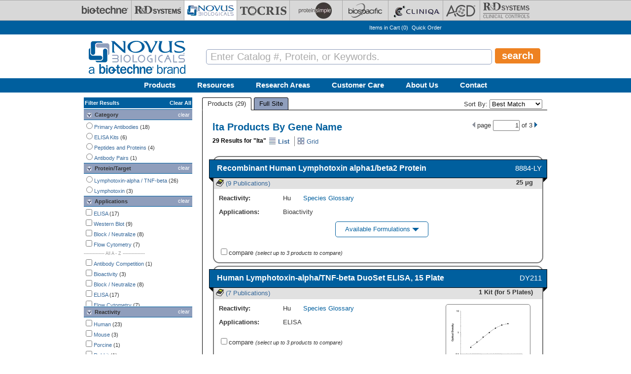

--- FILE ---
content_type: text/html; charset=utf-8
request_url: https://www.novusbio.com/gene-name/lta
body_size: 50219
content:
<!DOCTYPE html>
<html>
<head>
  <meta charset="UTF-8"><script type="text/javascript">(window.NREUM||(NREUM={})).init={privacy:{cookies_enabled:true},ajax:{deny_list:[]},session_replay:{sampling_rate:0.025,mask_text_selector:"",block_selector:"",mask_input_options:{date:true,text_area:true,week:true,select:true,color:true,range:true,textarea:true,url:true,number:true,search:true,month:true,datetime_local:true,tel:true,text:true,time:true,email:true},fix_stylesheets:true,mask_all_inputs:false,preload:false,enabled:true,error_sampling_rate:1.0,autoStart:true},feature_flags:["soft_nav"]};(window.NREUM||(NREUM={})).loader_config={xpid:"UA8FUVBADwsIV1VaAgQD",licenseKey:"76fb58fb05",applicationID:"788348554",browserID:"788348837"};;/*! For license information please see nr-loader-full-1.308.0.min.js.LICENSE.txt */
(()=>{var e,t,r={384:(e,t,r)=>{"use strict";r.d(t,{NT:()=>a,US:()=>u,Zm:()=>o,bQ:()=>d,dV:()=>c,pV:()=>l});var n=r(6154),i=r(1863),s=r(1910);const a={beacon:"bam.nr-data.net",errorBeacon:"bam.nr-data.net"};function o(){return n.gm.NREUM||(n.gm.NREUM={}),void 0===n.gm.newrelic&&(n.gm.newrelic=n.gm.NREUM),n.gm.NREUM}function c(){let e=o();return e.o||(e.o={ST:n.gm.setTimeout,SI:n.gm.setImmediate||n.gm.setInterval,CT:n.gm.clearTimeout,XHR:n.gm.XMLHttpRequest,REQ:n.gm.Request,EV:n.gm.Event,PR:n.gm.Promise,MO:n.gm.MutationObserver,FETCH:n.gm.fetch,WS:n.gm.WebSocket},(0,s.i)(...Object.values(e.o))),e}function d(e,t){let r=o();r.initializedAgents??={},t.initializedAt={ms:(0,i.t)(),date:new Date},r.initializedAgents[e]=t}function u(e,t){o()[e]=t}function l(){return function(){let e=o();const t=e.info||{};e.info={beacon:a.beacon,errorBeacon:a.errorBeacon,...t}}(),function(){let e=o();const t=e.init||{};e.init={...t}}(),c(),function(){let e=o();const t=e.loader_config||{};e.loader_config={...t}}(),o()}},782:(e,t,r)=>{"use strict";r.d(t,{T:()=>n});const n=r(860).K7.pageViewTiming},860:(e,t,r)=>{"use strict";r.d(t,{$J:()=>u,K7:()=>c,P3:()=>d,XX:()=>i,Yy:()=>o,df:()=>s,qY:()=>n,v4:()=>a});const n="events",i="jserrors",s="browser/blobs",a="rum",o="browser/logs",c={ajax:"ajax",genericEvents:"generic_events",jserrors:i,logging:"logging",metrics:"metrics",pageAction:"page_action",pageViewEvent:"page_view_event",pageViewTiming:"page_view_timing",sessionReplay:"session_replay",sessionTrace:"session_trace",softNav:"soft_navigations",spa:"spa"},d={[c.pageViewEvent]:1,[c.pageViewTiming]:2,[c.metrics]:3,[c.jserrors]:4,[c.spa]:5,[c.ajax]:6,[c.sessionTrace]:7,[c.softNav]:8,[c.sessionReplay]:9,[c.logging]:10,[c.genericEvents]:11},u={[c.pageViewEvent]:a,[c.pageViewTiming]:n,[c.ajax]:n,[c.spa]:n,[c.softNav]:n,[c.metrics]:i,[c.jserrors]:i,[c.sessionTrace]:s,[c.sessionReplay]:s,[c.logging]:o,[c.genericEvents]:"ins"}},944:(e,t,r)=>{"use strict";r.d(t,{R:()=>i});var n=r(3241);function i(e,t){"function"==typeof console.debug&&(console.debug("New Relic Warning: https://github.com/newrelic/newrelic-browser-agent/blob/main/docs/warning-codes.md#".concat(e),t),(0,n.W)({agentIdentifier:null,drained:null,type:"data",name:"warn",feature:"warn",data:{code:e,secondary:t}}))}},993:(e,t,r)=>{"use strict";r.d(t,{A$:()=>s,ET:()=>a,TZ:()=>o,p_:()=>i});var n=r(860);const i={ERROR:"ERROR",WARN:"WARN",INFO:"INFO",DEBUG:"DEBUG",TRACE:"TRACE"},s={OFF:0,ERROR:1,WARN:2,INFO:3,DEBUG:4,TRACE:5},a="log",o=n.K7.logging},1541:(e,t,r)=>{"use strict";r.d(t,{U:()=>i,f:()=>n});const n={MFE:"MFE",BA:"BA"};function i(e,t){if(2!==t?.harvestEndpointVersion)return{};const r=t.agentRef.runtime.appMetadata.agents[0].entityGuid;return e?{"source.id":e.id,"source.name":e.name,"source.type":e.type,"parent.id":e.parent?.id||r,"parent.type":e.parent?.type||n.BA}:{"entity.guid":r,appId:t.agentRef.info.applicationID}}},1687:(e,t,r)=>{"use strict";r.d(t,{Ak:()=>d,Ze:()=>h,x3:()=>u});var n=r(3241),i=r(7836),s=r(3606),a=r(860),o=r(2646);const c={};function d(e,t){const r={staged:!1,priority:a.P3[t]||0};l(e),c[e].get(t)||c[e].set(t,r)}function u(e,t){e&&c[e]&&(c[e].get(t)&&c[e].delete(t),p(e,t,!1),c[e].size&&f(e))}function l(e){if(!e)throw new Error("agentIdentifier required");c[e]||(c[e]=new Map)}function h(e="",t="feature",r=!1){if(l(e),!e||!c[e].get(t)||r)return p(e,t);c[e].get(t).staged=!0,f(e)}function f(e){const t=Array.from(c[e]);t.every(([e,t])=>t.staged)&&(t.sort((e,t)=>e[1].priority-t[1].priority),t.forEach(([t])=>{c[e].delete(t),p(e,t)}))}function p(e,t,r=!0){const a=e?i.ee.get(e):i.ee,c=s.i.handlers;if(!a.aborted&&a.backlog&&c){if((0,n.W)({agentIdentifier:e,type:"lifecycle",name:"drain",feature:t}),r){const e=a.backlog[t],r=c[t];if(r){for(let t=0;e&&t<e.length;++t)g(e[t],r);Object.entries(r).forEach(([e,t])=>{Object.values(t||{}).forEach(t=>{t[0]?.on&&t[0]?.context()instanceof o.y&&t[0].on(e,t[1])})})}}a.isolatedBacklog||delete c[t],a.backlog[t]=null,a.emit("drain-"+t,[])}}function g(e,t){var r=e[1];Object.values(t[r]||{}).forEach(t=>{var r=e[0];if(t[0]===r){var n=t[1],i=e[3],s=e[2];n.apply(i,s)}})}},1738:(e,t,r)=>{"use strict";r.d(t,{U:()=>f,Y:()=>h});var n=r(3241),i=r(9908),s=r(1863),a=r(944),o=r(5701),c=r(3969),d=r(8362),u=r(860),l=r(4261);function h(e,t,r,s){const h=s||r;!h||h[e]&&h[e]!==d.d.prototype[e]||(h[e]=function(){(0,i.p)(c.xV,["API/"+e+"/called"],void 0,u.K7.metrics,r.ee),(0,n.W)({agentIdentifier:r.agentIdentifier,drained:!!o.B?.[r.agentIdentifier],type:"data",name:"api",feature:l.Pl+e,data:{}});try{return t.apply(this,arguments)}catch(e){(0,a.R)(23,e)}})}function f(e,t,r,n,a){const o=e.info;null===r?delete o.jsAttributes[t]:o.jsAttributes[t]=r,(a||null===r)&&(0,i.p)(l.Pl+n,[(0,s.t)(),t,r],void 0,"session",e.ee)}},1741:(e,t,r)=>{"use strict";r.d(t,{W:()=>s});var n=r(944),i=r(4261);class s{#e(e,...t){if(this[e]!==s.prototype[e])return this[e](...t);(0,n.R)(35,e)}addPageAction(e,t){return this.#e(i.hG,e,t)}register(e){return this.#e(i.eY,e)}recordCustomEvent(e,t){return this.#e(i.fF,e,t)}setPageViewName(e,t){return this.#e(i.Fw,e,t)}setCustomAttribute(e,t,r){return this.#e(i.cD,e,t,r)}noticeError(e,t){return this.#e(i.o5,e,t)}setUserId(e,t=!1){return this.#e(i.Dl,e,t)}setApplicationVersion(e){return this.#e(i.nb,e)}setErrorHandler(e){return this.#e(i.bt,e)}addRelease(e,t){return this.#e(i.k6,e,t)}log(e,t){return this.#e(i.$9,e,t)}start(){return this.#e(i.d3)}finished(e){return this.#e(i.BL,e)}recordReplay(){return this.#e(i.CH)}pauseReplay(){return this.#e(i.Tb)}addToTrace(e){return this.#e(i.U2,e)}setCurrentRouteName(e){return this.#e(i.PA,e)}interaction(e){return this.#e(i.dT,e)}wrapLogger(e,t,r){return this.#e(i.Wb,e,t,r)}measure(e,t){return this.#e(i.V1,e,t)}consent(e){return this.#e(i.Pv,e)}}},1863:(e,t,r)=>{"use strict";function n(){return Math.floor(performance.now())}r.d(t,{t:()=>n})},1910:(e,t,r)=>{"use strict";r.d(t,{i:()=>s});var n=r(944);const i=new Map;function s(...e){return e.every(e=>{if(i.has(e))return i.get(e);const t="function"==typeof e?e.toString():"",r=t.includes("[native code]"),s=t.includes("nrWrapper");return r||s||(0,n.R)(64,e?.name||t),i.set(e,r),r})}},2555:(e,t,r)=>{"use strict";r.d(t,{D:()=>o,f:()=>a});var n=r(384),i=r(8122);const s={beacon:n.NT.beacon,errorBeacon:n.NT.errorBeacon,licenseKey:void 0,applicationID:void 0,sa:void 0,queueTime:void 0,applicationTime:void 0,ttGuid:void 0,user:void 0,account:void 0,product:void 0,extra:void 0,jsAttributes:{},userAttributes:void 0,atts:void 0,transactionName:void 0,tNamePlain:void 0};function a(e){try{return!!e.licenseKey&&!!e.errorBeacon&&!!e.applicationID}catch(e){return!1}}const o=e=>(0,i.a)(e,s)},2614:(e,t,r)=>{"use strict";r.d(t,{BB:()=>a,H3:()=>n,g:()=>d,iL:()=>c,tS:()=>o,uh:()=>i,wk:()=>s});const n="NRBA",i="SESSION",s=144e5,a=18e5,o={STARTED:"session-started",PAUSE:"session-pause",RESET:"session-reset",RESUME:"session-resume",UPDATE:"session-update"},c={SAME_TAB:"same-tab",CROSS_TAB:"cross-tab"},d={OFF:0,FULL:1,ERROR:2}},2646:(e,t,r)=>{"use strict";r.d(t,{y:()=>n});class n{constructor(e){this.contextId=e}}},2843:(e,t,r)=>{"use strict";r.d(t,{G:()=>s,u:()=>i});var n=r(3878);function i(e,t=!1,r,i){(0,n.DD)("visibilitychange",function(){if(t)return void("hidden"===document.visibilityState&&e());e(document.visibilityState)},r,i)}function s(e,t,r){(0,n.sp)("pagehide",e,t,r)}},3241:(e,t,r)=>{"use strict";r.d(t,{W:()=>s});var n=r(6154);const i="newrelic";function s(e={}){try{n.gm.dispatchEvent(new CustomEvent(i,{detail:e}))}catch(e){}}},3304:(e,t,r)=>{"use strict";r.d(t,{A:()=>s});var n=r(7836);const i=()=>{const e=new WeakSet;return(t,r)=>{if("object"==typeof r&&null!==r){if(e.has(r))return;e.add(r)}return r}};function s(e){try{return JSON.stringify(e,i())??""}catch(e){try{n.ee.emit("internal-error",[e])}catch(e){}return""}}},3333:(e,t,r)=>{"use strict";r.d(t,{$v:()=>u,TZ:()=>n,Xh:()=>c,Zp:()=>i,kd:()=>d,mq:()=>o,nf:()=>a,qN:()=>s});const n=r(860).K7.genericEvents,i=["auxclick","click","copy","keydown","paste","scrollend"],s=["focus","blur"],a=4,o=1e3,c=2e3,d=["PageAction","UserAction","BrowserPerformance"],u={RESOURCES:"experimental.resources",REGISTER:"register"}},3434:(e,t,r)=>{"use strict";r.d(t,{Jt:()=>s,YM:()=>d});var n=r(7836),i=r(5607);const s="nr@original:".concat(i.W),a=50;var o=Object.prototype.hasOwnProperty,c=!1;function d(e,t){return e||(e=n.ee),r.inPlace=function(e,t,n,i,s){n||(n="");const a="-"===n.charAt(0);for(let o=0;o<t.length;o++){const c=t[o],d=e[c];l(d)||(e[c]=r(d,a?c+n:n,i,c,s))}},r.flag=s,r;function r(t,r,n,c,d){return l(t)?t:(r||(r=""),nrWrapper[s]=t,function(e,t,r){if(Object.defineProperty&&Object.keys)try{return Object.keys(e).forEach(function(r){Object.defineProperty(t,r,{get:function(){return e[r]},set:function(t){return e[r]=t,t}})}),t}catch(e){u([e],r)}for(var n in e)o.call(e,n)&&(t[n]=e[n])}(t,nrWrapper,e),nrWrapper);function nrWrapper(){var s,o,l,h;let f;try{o=this,s=[...arguments],l="function"==typeof n?n(s,o):n||{}}catch(t){u([t,"",[s,o,c],l],e)}i(r+"start",[s,o,c],l,d);const p=performance.now();let g;try{return h=t.apply(o,s),g=performance.now(),h}catch(e){throw g=performance.now(),i(r+"err",[s,o,e],l,d),f=e,f}finally{const e=g-p,t={start:p,end:g,duration:e,isLongTask:e>=a,methodName:c,thrownError:f};t.isLongTask&&i("long-task",[t,o],l,d),i(r+"end",[s,o,h],l,d)}}}function i(r,n,i,s){if(!c||t){var a=c;c=!0;try{e.emit(r,n,i,t,s)}catch(t){u([t,r,n,i],e)}c=a}}}function u(e,t){t||(t=n.ee);try{t.emit("internal-error",e)}catch(e){}}function l(e){return!(e&&"function"==typeof e&&e.apply&&!e[s])}},3606:(e,t,r)=>{"use strict";r.d(t,{i:()=>s});var n=r(9908);s.on=a;var i=s.handlers={};function s(e,t,r,s){a(s||n.d,i,e,t,r)}function a(e,t,r,i,s){s||(s="feature"),e||(e=n.d);var a=t[s]=t[s]||{};(a[r]=a[r]||[]).push([e,i])}},3738:(e,t,r)=>{"use strict";r.d(t,{He:()=>i,Kp:()=>o,Lc:()=>d,Rz:()=>u,TZ:()=>n,bD:()=>s,d3:()=>a,jx:()=>l,sl:()=>h,uP:()=>c});const n=r(860).K7.sessionTrace,i="bstResource",s="resource",a="-start",o="-end",c="fn"+a,d="fn"+o,u="pushState",l=1e3,h=3e4},3785:(e,t,r)=>{"use strict";r.d(t,{R:()=>c,b:()=>d});var n=r(9908),i=r(1863),s=r(860),a=r(3969),o=r(993);function c(e,t,r={},c=o.p_.INFO,d=!0,u,l=(0,i.t)()){(0,n.p)(a.xV,["API/logging/".concat(c.toLowerCase(),"/called")],void 0,s.K7.metrics,e),(0,n.p)(o.ET,[l,t,r,c,d,u],void 0,s.K7.logging,e)}function d(e){return"string"==typeof e&&Object.values(o.p_).some(t=>t===e.toUpperCase().trim())}},3878:(e,t,r)=>{"use strict";function n(e,t){return{capture:e,passive:!1,signal:t}}function i(e,t,r=!1,i){window.addEventListener(e,t,n(r,i))}function s(e,t,r=!1,i){document.addEventListener(e,t,n(r,i))}r.d(t,{DD:()=>s,jT:()=>n,sp:()=>i})},3969:(e,t,r)=>{"use strict";r.d(t,{TZ:()=>n,XG:()=>o,rs:()=>i,xV:()=>a,z_:()=>s});const n=r(860).K7.metrics,i="sm",s="cm",a="storeSupportabilityMetrics",o="storeEventMetrics"},4234:(e,t,r)=>{"use strict";r.d(t,{W:()=>s});var n=r(7836),i=r(1687);class s{constructor(e,t){this.agentIdentifier=e,this.ee=n.ee.get(e),this.featureName=t,this.blocked=!1}deregisterDrain(){(0,i.x3)(this.agentIdentifier,this.featureName)}}},4261:(e,t,r)=>{"use strict";r.d(t,{$9:()=>d,BL:()=>o,CH:()=>f,Dl:()=>w,Fw:()=>y,PA:()=>m,Pl:()=>n,Pv:()=>T,Tb:()=>l,U2:()=>s,V1:()=>E,Wb:()=>x,bt:()=>b,cD:()=>v,d3:()=>R,dT:()=>c,eY:()=>p,fF:()=>h,hG:()=>i,k6:()=>a,nb:()=>g,o5:()=>u});const n="api-",i="addPageAction",s="addToTrace",a="addRelease",o="finished",c="interaction",d="log",u="noticeError",l="pauseReplay",h="recordCustomEvent",f="recordReplay",p="register",g="setApplicationVersion",m="setCurrentRouteName",v="setCustomAttribute",b="setErrorHandler",y="setPageViewName",w="setUserId",R="start",x="wrapLogger",E="measure",T="consent"},5205:(e,t,r)=>{"use strict";r.d(t,{j:()=>S});var n=r(384),i=r(1741);var s=r(2555),a=r(3333);const o=e=>{if(!e||"string"!=typeof e)return!1;try{document.createDocumentFragment().querySelector(e)}catch{return!1}return!0};var c=r(2614),d=r(944),u=r(8122);const l="[data-nr-mask]",h=e=>(0,u.a)(e,(()=>{const e={feature_flags:[],experimental:{allow_registered_children:!1,resources:!1},mask_selector:"*",block_selector:"[data-nr-block]",mask_input_options:{color:!1,date:!1,"datetime-local":!1,email:!1,month:!1,number:!1,range:!1,search:!1,tel:!1,text:!1,time:!1,url:!1,week:!1,textarea:!1,select:!1,password:!0}};return{ajax:{deny_list:void 0,block_internal:!0,enabled:!0,autoStart:!0},api:{get allow_registered_children(){return e.feature_flags.includes(a.$v.REGISTER)||e.experimental.allow_registered_children},set allow_registered_children(t){e.experimental.allow_registered_children=t},duplicate_registered_data:!1},browser_consent_mode:{enabled:!1},distributed_tracing:{enabled:void 0,exclude_newrelic_header:void 0,cors_use_newrelic_header:void 0,cors_use_tracecontext_headers:void 0,allowed_origins:void 0},get feature_flags(){return e.feature_flags},set feature_flags(t){e.feature_flags=t},generic_events:{enabled:!0,autoStart:!0},harvest:{interval:30},jserrors:{enabled:!0,autoStart:!0},logging:{enabled:!0,autoStart:!0},metrics:{enabled:!0,autoStart:!0},obfuscate:void 0,page_action:{enabled:!0},page_view_event:{enabled:!0,autoStart:!0},page_view_timing:{enabled:!0,autoStart:!0},performance:{capture_marks:!1,capture_measures:!1,capture_detail:!0,resources:{get enabled(){return e.feature_flags.includes(a.$v.RESOURCES)||e.experimental.resources},set enabled(t){e.experimental.resources=t},asset_types:[],first_party_domains:[],ignore_newrelic:!0}},privacy:{cookies_enabled:!0},proxy:{assets:void 0,beacon:void 0},session:{expiresMs:c.wk,inactiveMs:c.BB},session_replay:{autoStart:!0,enabled:!1,preload:!1,sampling_rate:10,error_sampling_rate:100,collect_fonts:!1,inline_images:!1,fix_stylesheets:!0,mask_all_inputs:!0,get mask_text_selector(){return e.mask_selector},set mask_text_selector(t){o(t)?e.mask_selector="".concat(t,",").concat(l):""===t||null===t?e.mask_selector=l:(0,d.R)(5,t)},get block_class(){return"nr-block"},get ignore_class(){return"nr-ignore"},get mask_text_class(){return"nr-mask"},get block_selector(){return e.block_selector},set block_selector(t){o(t)?e.block_selector+=",".concat(t):""!==t&&(0,d.R)(6,t)},get mask_input_options(){return e.mask_input_options},set mask_input_options(t){t&&"object"==typeof t?e.mask_input_options={...t,password:!0}:(0,d.R)(7,t)}},session_trace:{enabled:!0,autoStart:!0},soft_navigations:{enabled:!0,autoStart:!0},spa:{enabled:!0,autoStart:!0},ssl:void 0,user_actions:{enabled:!0,elementAttributes:["id","className","tagName","type"]}}})());var f=r(6154),p=r(9324);let g=0;const m={buildEnv:p.F3,distMethod:p.Xs,version:p.xv,originTime:f.WN},v={consented:!1},b={appMetadata:{},get consented(){return this.session?.state?.consent||v.consented},set consented(e){v.consented=e},customTransaction:void 0,denyList:void 0,disabled:!1,harvester:void 0,isolatedBacklog:!1,isRecording:!1,loaderType:void 0,maxBytes:3e4,obfuscator:void 0,onerror:void 0,ptid:void 0,releaseIds:{},session:void 0,timeKeeper:void 0,registeredEntities:[],jsAttributesMetadata:{bytes:0},get harvestCount(){return++g}},y=e=>{const t=(0,u.a)(e,b),r=Object.keys(m).reduce((e,t)=>(e[t]={value:m[t],writable:!1,configurable:!0,enumerable:!0},e),{});return Object.defineProperties(t,r)};var w=r(5701);const R=e=>{const t=e.startsWith("http");e+="/",r.p=t?e:"https://"+e};var x=r(7836),E=r(3241);const T={accountID:void 0,trustKey:void 0,agentID:void 0,licenseKey:void 0,applicationID:void 0,xpid:void 0},A=e=>(0,u.a)(e,T),_=new Set;function S(e,t={},r,a){let{init:o,info:c,loader_config:d,runtime:u={},exposed:l=!0}=t;if(!c){const e=(0,n.pV)();o=e.init,c=e.info,d=e.loader_config}e.init=h(o||{}),e.loader_config=A(d||{}),c.jsAttributes??={},f.bv&&(c.jsAttributes.isWorker=!0),e.info=(0,s.D)(c);const p=e.init,g=[c.beacon,c.errorBeacon];_.has(e.agentIdentifier)||(p.proxy.assets&&(R(p.proxy.assets),g.push(p.proxy.assets)),p.proxy.beacon&&g.push(p.proxy.beacon),e.beacons=[...g],function(e){const t=(0,n.pV)();Object.getOwnPropertyNames(i.W.prototype).forEach(r=>{const n=i.W.prototype[r];if("function"!=typeof n||"constructor"===n)return;let s=t[r];e[r]&&!1!==e.exposed&&"micro-agent"!==e.runtime?.loaderType&&(t[r]=(...t)=>{const n=e[r](...t);return s?s(...t):n})})}(e),(0,n.US)("activatedFeatures",w.B)),u.denyList=[...p.ajax.deny_list||[],...p.ajax.block_internal?g:[]],u.ptid=e.agentIdentifier,u.loaderType=r,e.runtime=y(u),_.has(e.agentIdentifier)||(e.ee=x.ee.get(e.agentIdentifier),e.exposed=l,(0,E.W)({agentIdentifier:e.agentIdentifier,drained:!!w.B?.[e.agentIdentifier],type:"lifecycle",name:"initialize",feature:void 0,data:e.config})),_.add(e.agentIdentifier)}},5270:(e,t,r)=>{"use strict";r.d(t,{Aw:()=>a,SR:()=>s,rF:()=>o});var n=r(384),i=r(7767);function s(e){return!!(0,n.dV)().o.MO&&(0,i.V)(e)&&!0===e?.session_trace.enabled}function a(e){return!0===e?.session_replay.preload&&s(e)}function o(e,t){try{if("string"==typeof t?.type){if("password"===t.type.toLowerCase())return"*".repeat(e?.length||0);if(void 0!==t?.dataset?.nrUnmask||t?.classList?.contains("nr-unmask"))return e}}catch(e){}return"string"==typeof e?e.replace(/[\S]/g,"*"):"*".repeat(e?.length||0)}},5289:(e,t,r)=>{"use strict";r.d(t,{GG:()=>a,Qr:()=>c,sB:()=>o});var n=r(3878),i=r(6389);function s(){return"undefined"==typeof document||"complete"===document.readyState}function a(e,t){if(s())return e();const r=(0,i.J)(e),a=setInterval(()=>{s()&&(clearInterval(a),r())},500);(0,n.sp)("load",r,t)}function o(e){if(s())return e();(0,n.DD)("DOMContentLoaded",e)}function c(e){if(s())return e();(0,n.sp)("popstate",e)}},5607:(e,t,r)=>{"use strict";r.d(t,{W:()=>n});const n=(0,r(9566).bz)()},5701:(e,t,r)=>{"use strict";r.d(t,{B:()=>s,t:()=>a});var n=r(3241);const i=new Set,s={};function a(e,t){const r=t.agentIdentifier;s[r]??={},e&&"object"==typeof e&&(i.has(r)||(t.ee.emit("rumresp",[e]),s[r]=e,i.add(r),(0,n.W)({agentIdentifier:r,loaded:!0,drained:!0,type:"lifecycle",name:"load",feature:void 0,data:e})))}},6154:(e,t,r)=>{"use strict";r.d(t,{OF:()=>d,RI:()=>i,WN:()=>h,bv:()=>s,eN:()=>f,gm:()=>a,lR:()=>l,m:()=>c,mw:()=>o,sb:()=>u});var n=r(1863);const i="undefined"!=typeof window&&!!window.document,s="undefined"!=typeof WorkerGlobalScope&&("undefined"!=typeof self&&self instanceof WorkerGlobalScope&&self.navigator instanceof WorkerNavigator||"undefined"!=typeof globalThis&&globalThis instanceof WorkerGlobalScope&&globalThis.navigator instanceof WorkerNavigator),a=i?window:"undefined"!=typeof WorkerGlobalScope&&("undefined"!=typeof self&&self instanceof WorkerGlobalScope&&self||"undefined"!=typeof globalThis&&globalThis instanceof WorkerGlobalScope&&globalThis),o=Boolean("hidden"===a?.document?.visibilityState),c=""+a?.location,d=/iPad|iPhone|iPod/.test(a.navigator?.userAgent),u=d&&"undefined"==typeof SharedWorker,l=(()=>{const e=a.navigator?.userAgent?.match(/Firefox[/\s](\d+\.\d+)/);return Array.isArray(e)&&e.length>=2?+e[1]:0})(),h=Date.now()-(0,n.t)(),f=()=>"undefined"!=typeof PerformanceNavigationTiming&&a?.performance?.getEntriesByType("navigation")?.[0]?.responseStart},6344:(e,t,r)=>{"use strict";r.d(t,{BB:()=>u,Qb:()=>l,TZ:()=>i,Ug:()=>a,Vh:()=>s,_s:()=>o,bc:()=>d,yP:()=>c});var n=r(2614);const i=r(860).K7.sessionReplay,s="errorDuringReplay",a=.12,o={DomContentLoaded:0,Load:1,FullSnapshot:2,IncrementalSnapshot:3,Meta:4,Custom:5},c={[n.g.ERROR]:15e3,[n.g.FULL]:3e5,[n.g.OFF]:0},d={RESET:{message:"Session was reset",sm:"Reset"},IMPORT:{message:"Recorder failed to import",sm:"Import"},TOO_MANY:{message:"429: Too Many Requests",sm:"Too-Many"},TOO_BIG:{message:"Payload was too large",sm:"Too-Big"},CROSS_TAB:{message:"Session Entity was set to OFF on another tab",sm:"Cross-Tab"},ENTITLEMENTS:{message:"Session Replay is not allowed and will not be started",sm:"Entitlement"}},u=5e3,l={API:"api",RESUME:"resume",SWITCH_TO_FULL:"switchToFull",INITIALIZE:"initialize",PRELOAD:"preload"}},6389:(e,t,r)=>{"use strict";function n(e,t=500,r={}){const n=r?.leading||!1;let i;return(...r)=>{n&&void 0===i&&(e.apply(this,r),i=setTimeout(()=>{i=clearTimeout(i)},t)),n||(clearTimeout(i),i=setTimeout(()=>{e.apply(this,r)},t))}}function i(e){let t=!1;return(...r)=>{t||(t=!0,e.apply(this,r))}}r.d(t,{J:()=>i,s:()=>n})},6630:(e,t,r)=>{"use strict";r.d(t,{T:()=>n});const n=r(860).K7.pageViewEvent},6774:(e,t,r)=>{"use strict";r.d(t,{T:()=>n});const n=r(860).K7.jserrors},7295:(e,t,r)=>{"use strict";r.d(t,{Xv:()=>a,gX:()=>i,iW:()=>s});var n=[];function i(e){if(!e||s(e))return!1;if(0===n.length)return!0;if("*"===n[0].hostname)return!1;for(var t=0;t<n.length;t++){var r=n[t];if(r.hostname.test(e.hostname)&&r.pathname.test(e.pathname))return!1}return!0}function s(e){return void 0===e.hostname}function a(e){if(n=[],e&&e.length)for(var t=0;t<e.length;t++){let r=e[t];if(!r)continue;if("*"===r)return void(n=[{hostname:"*"}]);0===r.indexOf("http://")?r=r.substring(7):0===r.indexOf("https://")&&(r=r.substring(8));const i=r.indexOf("/");let s,a;i>0?(s=r.substring(0,i),a=r.substring(i)):(s=r,a="*");let[c]=s.split(":");n.push({hostname:o(c),pathname:o(a,!0)})}}function o(e,t=!1){const r=e.replace(/[.+?^${}()|[\]\\]/g,e=>"\\"+e).replace(/\*/g,".*?");return new RegExp((t?"^":"")+r+"$")}},7485:(e,t,r)=>{"use strict";r.d(t,{D:()=>i});var n=r(6154);function i(e){if(0===(e||"").indexOf("data:"))return{protocol:"data"};try{const t=new URL(e,location.href),r={port:t.port,hostname:t.hostname,pathname:t.pathname,search:t.search,protocol:t.protocol.slice(0,t.protocol.indexOf(":")),sameOrigin:t.protocol===n.gm?.location?.protocol&&t.host===n.gm?.location?.host};return r.port&&""!==r.port||("http:"===t.protocol&&(r.port="80"),"https:"===t.protocol&&(r.port="443")),r.pathname&&""!==r.pathname?r.pathname.startsWith("/")||(r.pathname="/".concat(r.pathname)):r.pathname="/",r}catch(e){return{}}}},7699:(e,t,r)=>{"use strict";r.d(t,{It:()=>s,KC:()=>o,No:()=>i,qh:()=>a});var n=r(860);const i=16e3,s=1e6,a="SESSION_ERROR",o={[n.K7.logging]:!0,[n.K7.genericEvents]:!1,[n.K7.jserrors]:!1,[n.K7.ajax]:!1}},7767:(e,t,r)=>{"use strict";r.d(t,{V:()=>i});var n=r(6154);const i=e=>n.RI&&!0===e?.privacy.cookies_enabled},7836:(e,t,r)=>{"use strict";r.d(t,{P:()=>o,ee:()=>c});var n=r(384),i=r(8990),s=r(2646),a=r(5607);const o="nr@context:".concat(a.W),c=function e(t,r){var n={},a={},u={},l=!1;try{l=16===r.length&&d.initializedAgents?.[r]?.runtime.isolatedBacklog}catch(e){}var h={on:p,addEventListener:p,removeEventListener:function(e,t){var r=n[e];if(!r)return;for(var i=0;i<r.length;i++)r[i]===t&&r.splice(i,1)},emit:function(e,r,n,i,s){!1!==s&&(s=!0);if(c.aborted&&!i)return;t&&s&&t.emit(e,r,n);var o=f(n);g(e).forEach(e=>{e.apply(o,r)});var d=v()[a[e]];d&&d.push([h,e,r,o]);return o},get:m,listeners:g,context:f,buffer:function(e,t){const r=v();if(t=t||"feature",h.aborted)return;Object.entries(e||{}).forEach(([e,n])=>{a[n]=t,t in r||(r[t]=[])})},abort:function(){h._aborted=!0,Object.keys(h.backlog).forEach(e=>{delete h.backlog[e]})},isBuffering:function(e){return!!v()[a[e]]},debugId:r,backlog:l?{}:t&&"object"==typeof t.backlog?t.backlog:{},isolatedBacklog:l};return Object.defineProperty(h,"aborted",{get:()=>{let e=h._aborted||!1;return e||(t&&(e=t.aborted),e)}}),h;function f(e){return e&&e instanceof s.y?e:e?(0,i.I)(e,o,()=>new s.y(o)):new s.y(o)}function p(e,t){n[e]=g(e).concat(t)}function g(e){return n[e]||[]}function m(t){return u[t]=u[t]||e(h,t)}function v(){return h.backlog}}(void 0,"globalEE"),d=(0,n.Zm)();d.ee||(d.ee=c)},8122:(e,t,r)=>{"use strict";r.d(t,{a:()=>i});var n=r(944);function i(e,t){try{if(!e||"object"!=typeof e)return(0,n.R)(3);if(!t||"object"!=typeof t)return(0,n.R)(4);const r=Object.create(Object.getPrototypeOf(t),Object.getOwnPropertyDescriptors(t)),s=0===Object.keys(r).length?e:r;for(let a in s)if(void 0!==e[a])try{if(null===e[a]){r[a]=null;continue}Array.isArray(e[a])&&Array.isArray(t[a])?r[a]=Array.from(new Set([...e[a],...t[a]])):"object"==typeof e[a]&&"object"==typeof t[a]?r[a]=i(e[a],t[a]):r[a]=e[a]}catch(e){r[a]||(0,n.R)(1,e)}return r}catch(e){(0,n.R)(2,e)}}},8139:(e,t,r)=>{"use strict";r.d(t,{u:()=>h});var n=r(7836),i=r(3434),s=r(8990),a=r(6154);const o={},c=a.gm.XMLHttpRequest,d="addEventListener",u="removeEventListener",l="nr@wrapped:".concat(n.P);function h(e){var t=function(e){return(e||n.ee).get("events")}(e);if(o[t.debugId]++)return t;o[t.debugId]=1;var r=(0,i.YM)(t,!0);function h(e){r.inPlace(e,[d,u],"-",p)}function p(e,t){return e[1]}return"getPrototypeOf"in Object&&(a.RI&&f(document,h),c&&f(c.prototype,h),f(a.gm,h)),t.on(d+"-start",function(e,t){var n=e[1];if(null!==n&&("function"==typeof n||"object"==typeof n)&&"newrelic"!==e[0]){var i=(0,s.I)(n,l,function(){var e={object:function(){if("function"!=typeof n.handleEvent)return;return n.handleEvent.apply(n,arguments)},function:n}[typeof n];return e?r(e,"fn-",null,e.name||"anonymous"):n});this.wrapped=e[1]=i}}),t.on(u+"-start",function(e){e[1]=this.wrapped||e[1]}),t}function f(e,t,...r){let n=e;for(;"object"==typeof n&&!Object.prototype.hasOwnProperty.call(n,d);)n=Object.getPrototypeOf(n);n&&t(n,...r)}},8362:(e,t,r)=>{"use strict";r.d(t,{d:()=>s});var n=r(9566),i=r(1741);class s extends i.W{agentIdentifier=(0,n.LA)(16)}},8374:(e,t,r)=>{r.nc=(()=>{try{return document?.currentScript?.nonce}catch(e){}return""})()},8990:(e,t,r)=>{"use strict";r.d(t,{I:()=>i});var n=Object.prototype.hasOwnProperty;function i(e,t,r){if(n.call(e,t))return e[t];var i=r();if(Object.defineProperty&&Object.keys)try{return Object.defineProperty(e,t,{value:i,writable:!0,enumerable:!1}),i}catch(e){}return e[t]=i,i}},9119:(e,t,r)=>{"use strict";r.d(t,{L:()=>s});var n=/([^?#]*)[^#]*(#[^?]*|$).*/,i=/([^?#]*)().*/;function s(e,t){return e?e.replace(t?n:i,"$1$2"):e}},9300:(e,t,r)=>{"use strict";r.d(t,{T:()=>n});const n=r(860).K7.ajax},9324:(e,t,r)=>{"use strict";r.d(t,{AJ:()=>a,F3:()=>i,Xs:()=>s,Yq:()=>o,xv:()=>n});const n="1.308.0",i="PROD",s="CDN",a="@newrelic/rrweb",o="1.0.1"},9566:(e,t,r)=>{"use strict";r.d(t,{LA:()=>o,ZF:()=>c,bz:()=>a,el:()=>d});var n=r(6154);const i="xxxxxxxx-xxxx-4xxx-yxxx-xxxxxxxxxxxx";function s(e,t){return e?15&e[t]:16*Math.random()|0}function a(){const e=n.gm?.crypto||n.gm?.msCrypto;let t,r=0;return e&&e.getRandomValues&&(t=e.getRandomValues(new Uint8Array(30))),i.split("").map(e=>"x"===e?s(t,r++).toString(16):"y"===e?(3&s()|8).toString(16):e).join("")}function o(e){const t=n.gm?.crypto||n.gm?.msCrypto;let r,i=0;t&&t.getRandomValues&&(r=t.getRandomValues(new Uint8Array(e)));const a=[];for(var o=0;o<e;o++)a.push(s(r,i++).toString(16));return a.join("")}function c(){return o(16)}function d(){return o(32)}},9908:(e,t,r)=>{"use strict";r.d(t,{d:()=>n,p:()=>i});var n=r(7836).ee.get("handle");function i(e,t,r,i,s){s?(s.buffer([e],i),s.emit(e,t,r)):(n.buffer([e],i),n.emit(e,t,r))}}},n={};function i(e){var t=n[e];if(void 0!==t)return t.exports;var s=n[e]={exports:{}};return r[e](s,s.exports,i),s.exports}i.m=r,i.d=(e,t)=>{for(var r in t)i.o(t,r)&&!i.o(e,r)&&Object.defineProperty(e,r,{enumerable:!0,get:t[r]})},i.f={},i.e=e=>Promise.all(Object.keys(i.f).reduce((t,r)=>(i.f[r](e,t),t),[])),i.u=e=>({95:"nr-full-compressor",222:"nr-full-recorder",891:"nr-full"}[e]+"-1.308.0.min.js"),i.o=(e,t)=>Object.prototype.hasOwnProperty.call(e,t),e={},t="NRBA-1.308.0.PROD:",i.l=(r,n,s,a)=>{if(e[r])e[r].push(n);else{var o,c;if(void 0!==s)for(var d=document.getElementsByTagName("script"),u=0;u<d.length;u++){var l=d[u];if(l.getAttribute("src")==r||l.getAttribute("data-webpack")==t+s){o=l;break}}if(!o){c=!0;var h={891:"sha512-fcveNDcpRQS9OweGhN4uJe88Qmg+EVyH6j/wngwL2Le0m7LYyz7q+JDx7KBxsdDF4TaPVsSmHg12T3pHwdLa7w==",222:"sha512-O8ZzdvgB4fRyt7k2Qrr4STpR+tCA2mcQEig6/dP3rRy9uEx1CTKQ6cQ7Src0361y7xS434ua+zIPo265ZpjlEg==",95:"sha512-jDWejat/6/UDex/9XjYoPPmpMPuEvBCSuCg/0tnihjbn5bh9mP3An0NzFV9T5Tc+3kKhaXaZA8UIKPAanD2+Gw=="};(o=document.createElement("script")).charset="utf-8",i.nc&&o.setAttribute("nonce",i.nc),o.setAttribute("data-webpack",t+s),o.src=r,0!==o.src.indexOf(window.location.origin+"/")&&(o.crossOrigin="anonymous"),h[a]&&(o.integrity=h[a])}e[r]=[n];var f=(t,n)=>{o.onerror=o.onload=null,clearTimeout(p);var i=e[r];if(delete e[r],o.parentNode&&o.parentNode.removeChild(o),i&&i.forEach(e=>e(n)),t)return t(n)},p=setTimeout(f.bind(null,void 0,{type:"timeout",target:o}),12e4);o.onerror=f.bind(null,o.onerror),o.onload=f.bind(null,o.onload),c&&document.head.appendChild(o)}},i.r=e=>{"undefined"!=typeof Symbol&&Symbol.toStringTag&&Object.defineProperty(e,Symbol.toStringTag,{value:"Module"}),Object.defineProperty(e,"__esModule",{value:!0})},i.p="https://js-agent.newrelic.com/",(()=>{var e={85:0,959:0};i.f.j=(t,r)=>{var n=i.o(e,t)?e[t]:void 0;if(0!==n)if(n)r.push(n[2]);else{var s=new Promise((r,i)=>n=e[t]=[r,i]);r.push(n[2]=s);var a=i.p+i.u(t),o=new Error;i.l(a,r=>{if(i.o(e,t)&&(0!==(n=e[t])&&(e[t]=void 0),n)){var s=r&&("load"===r.type?"missing":r.type),a=r&&r.target&&r.target.src;o.message="Loading chunk "+t+" failed: ("+s+": "+a+")",o.name="ChunkLoadError",o.type=s,o.request=a,n[1](o)}},"chunk-"+t,t)}};var t=(t,r)=>{var n,s,[a,o,c]=r,d=0;if(a.some(t=>0!==e[t])){for(n in o)i.o(o,n)&&(i.m[n]=o[n]);if(c)c(i)}for(t&&t(r);d<a.length;d++)s=a[d],i.o(e,s)&&e[s]&&e[s][0](),e[s]=0},r=self["webpackChunk:NRBA-1.308.0.PROD"]=self["webpackChunk:NRBA-1.308.0.PROD"]||[];r.forEach(t.bind(null,0)),r.push=t.bind(null,r.push.bind(r))})(),(()=>{"use strict";i(8374);var e=i(8362),t=i(860);const r=Object.values(t.K7);var n=i(5205);var s=i(9908),a=i(1863),o=i(4261),c=i(1738);var d=i(1687),u=i(4234),l=i(5289),h=i(6154),f=i(944),p=i(5270),g=i(7767),m=i(6389),v=i(7699);class b extends u.W{constructor(e,t){super(e.agentIdentifier,t),this.agentRef=e,this.abortHandler=void 0,this.featAggregate=void 0,this.loadedSuccessfully=void 0,this.onAggregateImported=new Promise(e=>{this.loadedSuccessfully=e}),this.deferred=Promise.resolve(),!1===e.init[this.featureName].autoStart?this.deferred=new Promise((t,r)=>{this.ee.on("manual-start-all",(0,m.J)(()=>{(0,d.Ak)(e.agentIdentifier,this.featureName),t()}))}):(0,d.Ak)(e.agentIdentifier,t)}importAggregator(e,t,r={}){if(this.featAggregate)return;const n=async()=>{let n;await this.deferred;try{if((0,g.V)(e.init)){const{setupAgentSession:t}=await i.e(891).then(i.bind(i,8766));n=t(e)}}catch(e){(0,f.R)(20,e),this.ee.emit("internal-error",[e]),(0,s.p)(v.qh,[e],void 0,this.featureName,this.ee)}try{if(!this.#t(this.featureName,n,e.init))return(0,d.Ze)(this.agentIdentifier,this.featureName),void this.loadedSuccessfully(!1);const{Aggregate:i}=await t();this.featAggregate=new i(e,r),e.runtime.harvester.initializedAggregates.push(this.featAggregate),this.loadedSuccessfully(!0)}catch(e){(0,f.R)(34,e),this.abortHandler?.(),(0,d.Ze)(this.agentIdentifier,this.featureName,!0),this.loadedSuccessfully(!1),this.ee&&this.ee.abort()}};h.RI?(0,l.GG)(()=>n(),!0):n()}#t(e,r,n){if(this.blocked)return!1;switch(e){case t.K7.sessionReplay:return(0,p.SR)(n)&&!!r;case t.K7.sessionTrace:return!!r;default:return!0}}}var y=i(6630),w=i(2614),R=i(3241);class x extends b{static featureName=y.T;constructor(e){var t;super(e,y.T),this.setupInspectionEvents(e.agentIdentifier),t=e,(0,c.Y)(o.Fw,function(e,r){"string"==typeof e&&("/"!==e.charAt(0)&&(e="/"+e),t.runtime.customTransaction=(r||"http://custom.transaction")+e,(0,s.p)(o.Pl+o.Fw,[(0,a.t)()],void 0,void 0,t.ee))},t),this.importAggregator(e,()=>i.e(891).then(i.bind(i,3718)))}setupInspectionEvents(e){const t=(t,r)=>{t&&(0,R.W)({agentIdentifier:e,timeStamp:t.timeStamp,loaded:"complete"===t.target.readyState,type:"window",name:r,data:t.target.location+""})};(0,l.sB)(e=>{t(e,"DOMContentLoaded")}),(0,l.GG)(e=>{t(e,"load")}),(0,l.Qr)(e=>{t(e,"navigate")}),this.ee.on(w.tS.UPDATE,(t,r)=>{(0,R.W)({agentIdentifier:e,type:"lifecycle",name:"session",data:r})})}}var E=i(384);class T extends e.d{constructor(e){var t;(super(),h.gm)?(this.features={},(0,E.bQ)(this.agentIdentifier,this),this.desiredFeatures=new Set(e.features||[]),this.desiredFeatures.add(x),(0,n.j)(this,e,e.loaderType||"agent"),t=this,(0,c.Y)(o.cD,function(e,r,n=!1){if("string"==typeof e){if(["string","number","boolean"].includes(typeof r)||null===r)return(0,c.U)(t,e,r,o.cD,n);(0,f.R)(40,typeof r)}else(0,f.R)(39,typeof e)},t),function(e){(0,c.Y)(o.Dl,function(t,r=!1){if("string"!=typeof t&&null!==t)return void(0,f.R)(41,typeof t);const n=e.info.jsAttributes["enduser.id"];r&&null!=n&&n!==t?(0,s.p)(o.Pl+"setUserIdAndResetSession",[t],void 0,"session",e.ee):(0,c.U)(e,"enduser.id",t,o.Dl,!0)},e)}(this),function(e){(0,c.Y)(o.nb,function(t){if("string"==typeof t||null===t)return(0,c.U)(e,"application.version",t,o.nb,!1);(0,f.R)(42,typeof t)},e)}(this),function(e){(0,c.Y)(o.d3,function(){e.ee.emit("manual-start-all")},e)}(this),function(e){(0,c.Y)(o.Pv,function(t=!0){if("boolean"==typeof t){if((0,s.p)(o.Pl+o.Pv,[t],void 0,"session",e.ee),e.runtime.consented=t,t){const t=e.features.page_view_event;t.onAggregateImported.then(e=>{const r=t.featAggregate;e&&!r.sentRum&&r.sendRum()})}}else(0,f.R)(65,typeof t)},e)}(this),this.run()):(0,f.R)(21)}get config(){return{info:this.info,init:this.init,loader_config:this.loader_config,runtime:this.runtime}}get api(){return this}run(){try{const e=function(e){const t={};return r.forEach(r=>{t[r]=!!e[r]?.enabled}),t}(this.init),n=[...this.desiredFeatures];n.sort((e,r)=>t.P3[e.featureName]-t.P3[r.featureName]),n.forEach(r=>{if(!e[r.featureName]&&r.featureName!==t.K7.pageViewEvent)return;if(r.featureName===t.K7.spa)return void(0,f.R)(67);const n=function(e){switch(e){case t.K7.ajax:return[t.K7.jserrors];case t.K7.sessionTrace:return[t.K7.ajax,t.K7.pageViewEvent];case t.K7.sessionReplay:return[t.K7.sessionTrace];case t.K7.pageViewTiming:return[t.K7.pageViewEvent];default:return[]}}(r.featureName).filter(e=>!(e in this.features));n.length>0&&(0,f.R)(36,{targetFeature:r.featureName,missingDependencies:n}),this.features[r.featureName]=new r(this)})}catch(e){(0,f.R)(22,e);for(const e in this.features)this.features[e].abortHandler?.();const t=(0,E.Zm)();delete t.initializedAgents[this.agentIdentifier]?.features,delete this.sharedAggregator;return t.ee.get(this.agentIdentifier).abort(),!1}}}var A=i(2843),_=i(782);class S extends b{static featureName=_.T;constructor(e){super(e,_.T),h.RI&&((0,A.u)(()=>(0,s.p)("docHidden",[(0,a.t)()],void 0,_.T,this.ee),!0),(0,A.G)(()=>(0,s.p)("winPagehide",[(0,a.t)()],void 0,_.T,this.ee)),this.importAggregator(e,()=>i.e(891).then(i.bind(i,9018))))}}var O=i(3969);class I extends b{static featureName=O.TZ;constructor(e){super(e,O.TZ),h.RI&&document.addEventListener("securitypolicyviolation",e=>{(0,s.p)(O.xV,["Generic/CSPViolation/Detected"],void 0,this.featureName,this.ee)}),this.importAggregator(e,()=>i.e(891).then(i.bind(i,6555)))}}var P=i(6774),k=i(3878),N=i(3304);class D{constructor(e,t,r,n,i){this.name="UncaughtError",this.message="string"==typeof e?e:(0,N.A)(e),this.sourceURL=t,this.line=r,this.column=n,this.__newrelic=i}}function j(e){return M(e)?e:new D(void 0!==e?.message?e.message:e,e?.filename||e?.sourceURL,e?.lineno||e?.line,e?.colno||e?.col,e?.__newrelic,e?.cause)}function C(e){const t="Unhandled Promise Rejection: ";if(!e?.reason)return;if(M(e.reason)){try{e.reason.message.startsWith(t)||(e.reason.message=t+e.reason.message)}catch(e){}return j(e.reason)}const r=j(e.reason);return(r.message||"").startsWith(t)||(r.message=t+r.message),r}function L(e){if(e.error instanceof SyntaxError&&!/:\d+$/.test(e.error.stack?.trim())){const t=new D(e.message,e.filename,e.lineno,e.colno,e.error.__newrelic,e.cause);return t.name=SyntaxError.name,t}return M(e.error)?e.error:j(e)}function M(e){return e instanceof Error&&!!e.stack}function B(e,r,n,i,o=(0,a.t)()){"string"==typeof e&&(e=new Error(e)),(0,s.p)("err",[e,o,!1,r,n.runtime.isRecording,void 0,i],void 0,t.K7.jserrors,n.ee),(0,s.p)("uaErr",[],void 0,t.K7.genericEvents,n.ee)}var H=i(1541),K=i(993),W=i(3785);function U(e,{customAttributes:t={},level:r=K.p_.INFO}={},n,i,s=(0,a.t)()){(0,W.R)(n.ee,e,t,r,!1,i,s)}function F(e,r,n,i,c=(0,a.t)()){(0,s.p)(o.Pl+o.hG,[c,e,r,i],void 0,t.K7.genericEvents,n.ee)}function V(e,r,n,i,c=(0,a.t)()){const{start:d,end:u,customAttributes:l}=r||{},h={customAttributes:l||{}};if("object"!=typeof h.customAttributes||"string"!=typeof e||0===e.length)return void(0,f.R)(57);const p=(e,t)=>null==e?t:"number"==typeof e?e:e instanceof PerformanceMark?e.startTime:Number.NaN;if(h.start=p(d,0),h.end=p(u,c),Number.isNaN(h.start)||Number.isNaN(h.end))(0,f.R)(57);else{if(h.duration=h.end-h.start,!(h.duration<0))return(0,s.p)(o.Pl+o.V1,[h,e,i],void 0,t.K7.genericEvents,n.ee),h;(0,f.R)(58)}}function z(e,r={},n,i,c=(0,a.t)()){(0,s.p)(o.Pl+o.fF,[c,e,r,i],void 0,t.K7.genericEvents,n.ee)}function G(e){(0,c.Y)(o.eY,function(t){return Y(e,t)},e)}function Y(e,r,n){(0,f.R)(54,"newrelic.register"),r||={},r.type=H.f.MFE,r.licenseKey||=e.info.licenseKey,r.blocked=!1,r.parent=n||{},Array.isArray(r.tags)||(r.tags=[]);const i={};r.tags.forEach(e=>{"name"!==e&&"id"!==e&&(i["source.".concat(e)]=!0)}),r.isolated??=!0;let o=()=>{};const c=e.runtime.registeredEntities;if(!r.isolated){const e=c.find(({metadata:{target:{id:e}}})=>e===r.id&&!r.isolated);if(e)return e}const d=e=>{r.blocked=!0,o=e};function u(e){return"string"==typeof e&&!!e.trim()&&e.trim().length<501||"number"==typeof e}e.init.api.allow_registered_children||d((0,m.J)(()=>(0,f.R)(55))),u(r.id)&&u(r.name)||d((0,m.J)(()=>(0,f.R)(48,r)));const l={addPageAction:(t,n={})=>g(F,[t,{...i,...n},e],r),deregister:()=>{d((0,m.J)(()=>(0,f.R)(68)))},log:(t,n={})=>g(U,[t,{...n,customAttributes:{...i,...n.customAttributes||{}}},e],r),measure:(t,n={})=>g(V,[t,{...n,customAttributes:{...i,...n.customAttributes||{}}},e],r),noticeError:(t,n={})=>g(B,[t,{...i,...n},e],r),register:(t={})=>g(Y,[e,t],l.metadata.target),recordCustomEvent:(t,n={})=>g(z,[t,{...i,...n},e],r),setApplicationVersion:e=>p("application.version",e),setCustomAttribute:(e,t)=>p(e,t),setUserId:e=>p("enduser.id",e),metadata:{customAttributes:i,target:r}},h=()=>(r.blocked&&o(),r.blocked);h()||c.push(l);const p=(e,t)=>{h()||(i[e]=t)},g=(r,n,i)=>{if(h())return;const o=(0,a.t)();(0,s.p)(O.xV,["API/register/".concat(r.name,"/called")],void 0,t.K7.metrics,e.ee);try{if(e.init.api.duplicate_registered_data&&"register"!==r.name){let e=n;if(n[1]instanceof Object){const t={"child.id":i.id,"child.type":i.type};e="customAttributes"in n[1]?[n[0],{...n[1],customAttributes:{...n[1].customAttributes,...t}},...n.slice(2)]:[n[0],{...n[1],...t},...n.slice(2)]}r(...e,void 0,o)}return r(...n,i,o)}catch(e){(0,f.R)(50,e)}};return l}class q extends b{static featureName=P.T;constructor(e){var t;super(e,P.T),t=e,(0,c.Y)(o.o5,(e,r)=>B(e,r,t),t),function(e){(0,c.Y)(o.bt,function(t){e.runtime.onerror=t},e)}(e),function(e){let t=0;(0,c.Y)(o.k6,function(e,r){++t>10||(this.runtime.releaseIds[e.slice(-200)]=(""+r).slice(-200))},e)}(e),G(e);try{this.removeOnAbort=new AbortController}catch(e){}this.ee.on("internal-error",(t,r)=>{this.abortHandler&&(0,s.p)("ierr",[j(t),(0,a.t)(),!0,{},e.runtime.isRecording,r],void 0,this.featureName,this.ee)}),h.gm.addEventListener("unhandledrejection",t=>{this.abortHandler&&(0,s.p)("err",[C(t),(0,a.t)(),!1,{unhandledPromiseRejection:1},e.runtime.isRecording],void 0,this.featureName,this.ee)},(0,k.jT)(!1,this.removeOnAbort?.signal)),h.gm.addEventListener("error",t=>{this.abortHandler&&(0,s.p)("err",[L(t),(0,a.t)(),!1,{},e.runtime.isRecording],void 0,this.featureName,this.ee)},(0,k.jT)(!1,this.removeOnAbort?.signal)),this.abortHandler=this.#r,this.importAggregator(e,()=>i.e(891).then(i.bind(i,2176)))}#r(){this.removeOnAbort?.abort(),this.abortHandler=void 0}}var Z=i(8990);let X=1;function J(e){const t=typeof e;return!e||"object"!==t&&"function"!==t?-1:e===h.gm?0:(0,Z.I)(e,"nr@id",function(){return X++})}function Q(e){if("string"==typeof e&&e.length)return e.length;if("object"==typeof e){if("undefined"!=typeof ArrayBuffer&&e instanceof ArrayBuffer&&e.byteLength)return e.byteLength;if("undefined"!=typeof Blob&&e instanceof Blob&&e.size)return e.size;if(!("undefined"!=typeof FormData&&e instanceof FormData))try{return(0,N.A)(e).length}catch(e){return}}}var ee=i(8139),te=i(7836),re=i(3434);const ne={},ie=["open","send"];function se(e){var t=e||te.ee;const r=function(e){return(e||te.ee).get("xhr")}(t);if(void 0===h.gm.XMLHttpRequest)return r;if(ne[r.debugId]++)return r;ne[r.debugId]=1,(0,ee.u)(t);var n=(0,re.YM)(r),i=h.gm.XMLHttpRequest,s=h.gm.MutationObserver,a=h.gm.Promise,o=h.gm.setInterval,c="readystatechange",d=["onload","onerror","onabort","onloadstart","onloadend","onprogress","ontimeout"],u=[],l=h.gm.XMLHttpRequest=function(e){const t=new i(e),s=r.context(t);try{r.emit("new-xhr",[t],s),t.addEventListener(c,(a=s,function(){var e=this;e.readyState>3&&!a.resolved&&(a.resolved=!0,r.emit("xhr-resolved",[],e)),n.inPlace(e,d,"fn-",y)}),(0,k.jT)(!1))}catch(e){(0,f.R)(15,e);try{r.emit("internal-error",[e])}catch(e){}}var a;return t};function p(e,t){n.inPlace(t,["onreadystatechange"],"fn-",y)}if(function(e,t){for(var r in e)t[r]=e[r]}(i,l),l.prototype=i.prototype,n.inPlace(l.prototype,ie,"-xhr-",y),r.on("send-xhr-start",function(e,t){p(e,t),function(e){u.push(e),s&&(g?g.then(b):o?o(b):(m=-m,v.data=m))}(t)}),r.on("open-xhr-start",p),s){var g=a&&a.resolve();if(!o&&!a){var m=1,v=document.createTextNode(m);new s(b).observe(v,{characterData:!0})}}else t.on("fn-end",function(e){e[0]&&e[0].type===c||b()});function b(){for(var e=0;e<u.length;e++)p(0,u[e]);u.length&&(u=[])}function y(e,t){return t}return r}var ae="fetch-",oe=ae+"body-",ce=["arrayBuffer","blob","json","text","formData"],de=h.gm.Request,ue=h.gm.Response,le="prototype";const he={};function fe(e){const t=function(e){return(e||te.ee).get("fetch")}(e);if(!(de&&ue&&h.gm.fetch))return t;if(he[t.debugId]++)return t;function r(e,r,n){var i=e[r];"function"==typeof i&&(e[r]=function(){var e,r=[...arguments],s={};t.emit(n+"before-start",[r],s),s[te.P]&&s[te.P].dt&&(e=s[te.P].dt);var a=i.apply(this,r);return t.emit(n+"start",[r,e],a),a.then(function(e){return t.emit(n+"end",[null,e],a),e},function(e){throw t.emit(n+"end",[e],a),e})})}return he[t.debugId]=1,ce.forEach(e=>{r(de[le],e,oe),r(ue[le],e,oe)}),r(h.gm,"fetch",ae),t.on(ae+"end",function(e,r){var n=this;if(r){var i=r.headers.get("content-length");null!==i&&(n.rxSize=i),t.emit(ae+"done",[null,r],n)}else t.emit(ae+"done",[e],n)}),t}var pe=i(7485),ge=i(9566);class me{constructor(e){this.agentRef=e}generateTracePayload(e){const t=this.agentRef.loader_config;if(!this.shouldGenerateTrace(e)||!t)return null;var r=(t.accountID||"").toString()||null,n=(t.agentID||"").toString()||null,i=(t.trustKey||"").toString()||null;if(!r||!n)return null;var s=(0,ge.ZF)(),a=(0,ge.el)(),o=Date.now(),c={spanId:s,traceId:a,timestamp:o};return(e.sameOrigin||this.isAllowedOrigin(e)&&this.useTraceContextHeadersForCors())&&(c.traceContextParentHeader=this.generateTraceContextParentHeader(s,a),c.traceContextStateHeader=this.generateTraceContextStateHeader(s,o,r,n,i)),(e.sameOrigin&&!this.excludeNewrelicHeader()||!e.sameOrigin&&this.isAllowedOrigin(e)&&this.useNewrelicHeaderForCors())&&(c.newrelicHeader=this.generateTraceHeader(s,a,o,r,n,i)),c}generateTraceContextParentHeader(e,t){return"00-"+t+"-"+e+"-01"}generateTraceContextStateHeader(e,t,r,n,i){return i+"@nr=0-1-"+r+"-"+n+"-"+e+"----"+t}generateTraceHeader(e,t,r,n,i,s){if(!("function"==typeof h.gm?.btoa))return null;var a={v:[0,1],d:{ty:"Browser",ac:n,ap:i,id:e,tr:t,ti:r}};return s&&n!==s&&(a.d.tk=s),btoa((0,N.A)(a))}shouldGenerateTrace(e){return this.agentRef.init?.distributed_tracing?.enabled&&this.isAllowedOrigin(e)}isAllowedOrigin(e){var t=!1;const r=this.agentRef.init?.distributed_tracing;if(e.sameOrigin)t=!0;else if(r?.allowed_origins instanceof Array)for(var n=0;n<r.allowed_origins.length;n++){var i=(0,pe.D)(r.allowed_origins[n]);if(e.hostname===i.hostname&&e.protocol===i.protocol&&e.port===i.port){t=!0;break}}return t}excludeNewrelicHeader(){var e=this.agentRef.init?.distributed_tracing;return!!e&&!!e.exclude_newrelic_header}useNewrelicHeaderForCors(){var e=this.agentRef.init?.distributed_tracing;return!!e&&!1!==e.cors_use_newrelic_header}useTraceContextHeadersForCors(){var e=this.agentRef.init?.distributed_tracing;return!!e&&!!e.cors_use_tracecontext_headers}}var ve=i(9300),be=i(7295);function ye(e){return"string"==typeof e?e:e instanceof(0,E.dV)().o.REQ?e.url:h.gm?.URL&&e instanceof URL?e.href:void 0}var we=["load","error","abort","timeout"],Re=we.length,xe=(0,E.dV)().o.REQ,Ee=(0,E.dV)().o.XHR;const Te="X-NewRelic-App-Data";class Ae extends b{static featureName=ve.T;constructor(e){super(e,ve.T),this.dt=new me(e),this.handler=(e,t,r,n)=>(0,s.p)(e,t,r,n,this.ee);try{const e={xmlhttprequest:"xhr",fetch:"fetch",beacon:"beacon"};h.gm?.performance?.getEntriesByType("resource").forEach(r=>{if(r.initiatorType in e&&0!==r.responseStatus){const n={status:r.responseStatus},i={rxSize:r.transferSize,duration:Math.floor(r.duration),cbTime:0};_e(n,r.name),this.handler("xhr",[n,i,r.startTime,r.responseEnd,e[r.initiatorType]],void 0,t.K7.ajax)}})}catch(e){}fe(this.ee),se(this.ee),function(e,r,n,i){function o(e){var t=this;t.totalCbs=0,t.called=0,t.cbTime=0,t.end=E,t.ended=!1,t.xhrGuids={},t.lastSize=null,t.loadCaptureCalled=!1,t.params=this.params||{},t.metrics=this.metrics||{},t.latestLongtaskEnd=0,e.addEventListener("load",function(r){T(t,e)},(0,k.jT)(!1)),h.lR||e.addEventListener("progress",function(e){t.lastSize=e.loaded},(0,k.jT)(!1))}function c(e){this.params={method:e[0]},_e(this,e[1]),this.metrics={}}function d(t,r){e.loader_config.xpid&&this.sameOrigin&&r.setRequestHeader("X-NewRelic-ID",e.loader_config.xpid);var n=i.generateTracePayload(this.parsedOrigin);if(n){var s=!1;n.newrelicHeader&&(r.setRequestHeader("newrelic",n.newrelicHeader),s=!0),n.traceContextParentHeader&&(r.setRequestHeader("traceparent",n.traceContextParentHeader),n.traceContextStateHeader&&r.setRequestHeader("tracestate",n.traceContextStateHeader),s=!0),s&&(this.dt=n)}}function u(e,t){var n=this.metrics,i=e[0],s=this;if(n&&i){var o=Q(i);o&&(n.txSize=o)}this.startTime=(0,a.t)(),this.body=i,this.listener=function(e){try{"abort"!==e.type||s.loadCaptureCalled||(s.params.aborted=!0),("load"!==e.type||s.called===s.totalCbs&&(s.onloadCalled||"function"!=typeof t.onload)&&"function"==typeof s.end)&&s.end(t)}catch(e){try{r.emit("internal-error",[e])}catch(e){}}};for(var c=0;c<Re;c++)t.addEventListener(we[c],this.listener,(0,k.jT)(!1))}function l(e,t,r){this.cbTime+=e,t?this.onloadCalled=!0:this.called+=1,this.called!==this.totalCbs||!this.onloadCalled&&"function"==typeof r.onload||"function"!=typeof this.end||this.end(r)}function f(e,t){var r=""+J(e)+!!t;this.xhrGuids&&!this.xhrGuids[r]&&(this.xhrGuids[r]=!0,this.totalCbs+=1)}function p(e,t){var r=""+J(e)+!!t;this.xhrGuids&&this.xhrGuids[r]&&(delete this.xhrGuids[r],this.totalCbs-=1)}function g(){this.endTime=(0,a.t)()}function m(e,t){t instanceof Ee&&"load"===e[0]&&r.emit("xhr-load-added",[e[1],e[2]],t)}function v(e,t){t instanceof Ee&&"load"===e[0]&&r.emit("xhr-load-removed",[e[1],e[2]],t)}function b(e,t,r){t instanceof Ee&&("onload"===r&&(this.onload=!0),("load"===(e[0]&&e[0].type)||this.onload)&&(this.xhrCbStart=(0,a.t)()))}function y(e,t){this.xhrCbStart&&r.emit("xhr-cb-time",[(0,a.t)()-this.xhrCbStart,this.onload,t],t)}function w(e){var t,r=e[1]||{};if("string"==typeof e[0]?0===(t=e[0]).length&&h.RI&&(t=""+h.gm.location.href):e[0]&&e[0].url?t=e[0].url:h.gm?.URL&&e[0]&&e[0]instanceof URL?t=e[0].href:"function"==typeof e[0].toString&&(t=e[0].toString()),"string"==typeof t&&0!==t.length){t&&(this.parsedOrigin=(0,pe.D)(t),this.sameOrigin=this.parsedOrigin.sameOrigin);var n=i.generateTracePayload(this.parsedOrigin);if(n&&(n.newrelicHeader||n.traceContextParentHeader))if(e[0]&&e[0].headers)o(e[0].headers,n)&&(this.dt=n);else{var s={};for(var a in r)s[a]=r[a];s.headers=new Headers(r.headers||{}),o(s.headers,n)&&(this.dt=n),e.length>1?e[1]=s:e.push(s)}}function o(e,t){var r=!1;return t.newrelicHeader&&(e.set("newrelic",t.newrelicHeader),r=!0),t.traceContextParentHeader&&(e.set("traceparent",t.traceContextParentHeader),t.traceContextStateHeader&&e.set("tracestate",t.traceContextStateHeader),r=!0),r}}function R(e,t){this.params={},this.metrics={},this.startTime=(0,a.t)(),this.dt=t,e.length>=1&&(this.target=e[0]),e.length>=2&&(this.opts=e[1]);var r=this.opts||{},n=this.target;_e(this,ye(n));var i=(""+(n&&n instanceof xe&&n.method||r.method||"GET")).toUpperCase();this.params.method=i,this.body=r.body,this.txSize=Q(r.body)||0}function x(e,r){if(this.endTime=(0,a.t)(),this.params||(this.params={}),(0,be.iW)(this.params))return;let i;this.params.status=r?r.status:0,"string"==typeof this.rxSize&&this.rxSize.length>0&&(i=+this.rxSize);const s={txSize:this.txSize,rxSize:i,duration:(0,a.t)()-this.startTime};n("xhr",[this.params,s,this.startTime,this.endTime,"fetch"],this,t.K7.ajax)}function E(e){const r=this.params,i=this.metrics;if(!this.ended){this.ended=!0;for(let t=0;t<Re;t++)e.removeEventListener(we[t],this.listener,!1);r.aborted||(0,be.iW)(r)||(i.duration=(0,a.t)()-this.startTime,this.loadCaptureCalled||4!==e.readyState?null==r.status&&(r.status=0):T(this,e),i.cbTime=this.cbTime,n("xhr",[r,i,this.startTime,this.endTime,"xhr"],this,t.K7.ajax))}}function T(e,n){e.params.status=n.status;var i=function(e,t){var r=e.responseType;return"json"===r&&null!==t?t:"arraybuffer"===r||"blob"===r||"json"===r?Q(e.response):"text"===r||""===r||void 0===r?Q(e.responseText):void 0}(n,e.lastSize);if(i&&(e.metrics.rxSize=i),e.sameOrigin&&n.getAllResponseHeaders().indexOf(Te)>=0){var a=n.getResponseHeader(Te);a&&((0,s.p)(O.rs,["Ajax/CrossApplicationTracing/Header/Seen"],void 0,t.K7.metrics,r),e.params.cat=a.split(", ").pop())}e.loadCaptureCalled=!0}r.on("new-xhr",o),r.on("open-xhr-start",c),r.on("open-xhr-end",d),r.on("send-xhr-start",u),r.on("xhr-cb-time",l),r.on("xhr-load-added",f),r.on("xhr-load-removed",p),r.on("xhr-resolved",g),r.on("addEventListener-end",m),r.on("removeEventListener-end",v),r.on("fn-end",y),r.on("fetch-before-start",w),r.on("fetch-start",R),r.on("fn-start",b),r.on("fetch-done",x)}(e,this.ee,this.handler,this.dt),this.importAggregator(e,()=>i.e(891).then(i.bind(i,3845)))}}function _e(e,t){var r=(0,pe.D)(t),n=e.params||e;n.hostname=r.hostname,n.port=r.port,n.protocol=r.protocol,n.host=r.hostname+":"+r.port,n.pathname=r.pathname,e.parsedOrigin=r,e.sameOrigin=r.sameOrigin}const Se={},Oe=["pushState","replaceState"];function Ie(e){const t=function(e){return(e||te.ee).get("history")}(e);return!h.RI||Se[t.debugId]++||(Se[t.debugId]=1,(0,re.YM)(t).inPlace(window.history,Oe,"-")),t}var Pe=i(3738);function ke(e){(0,c.Y)(o.BL,function(r=Date.now()){const n=r-h.WN;n<0&&(0,f.R)(62,r),(0,s.p)(O.XG,[o.BL,{time:n}],void 0,t.K7.metrics,e.ee),e.addToTrace({name:o.BL,start:r,origin:"nr"}),(0,s.p)(o.Pl+o.hG,[n,o.BL],void 0,t.K7.genericEvents,e.ee)},e)}const{He:Ne,bD:De,d3:je,Kp:Ce,TZ:Le,Lc:Me,uP:Be,Rz:He}=Pe;class Ke extends b{static featureName=Le;constructor(e){var r;super(e,Le),r=e,(0,c.Y)(o.U2,function(e){if(!(e&&"object"==typeof e&&e.name&&e.start))return;const n={n:e.name,s:e.start-h.WN,e:(e.end||e.start)-h.WN,o:e.origin||"",t:"api"};n.s<0||n.e<0||n.e<n.s?(0,f.R)(61,{start:n.s,end:n.e}):(0,s.p)("bstApi",[n],void 0,t.K7.sessionTrace,r.ee)},r),ke(e);if(!(0,g.V)(e.init))return void this.deregisterDrain();const n=this.ee;let d;Ie(n),this.eventsEE=(0,ee.u)(n),this.eventsEE.on(Be,function(e,t){this.bstStart=(0,a.t)()}),this.eventsEE.on(Me,function(e,r){(0,s.p)("bst",[e[0],r,this.bstStart,(0,a.t)()],void 0,t.K7.sessionTrace,n)}),n.on(He+je,function(e){this.time=(0,a.t)(),this.startPath=location.pathname+location.hash}),n.on(He+Ce,function(e){(0,s.p)("bstHist",[location.pathname+location.hash,this.startPath,this.time],void 0,t.K7.sessionTrace,n)});try{d=new PerformanceObserver(e=>{const r=e.getEntries();(0,s.p)(Ne,[r],void 0,t.K7.sessionTrace,n)}),d.observe({type:De,buffered:!0})}catch(e){}this.importAggregator(e,()=>i.e(891).then(i.bind(i,6974)),{resourceObserver:d})}}var We=i(6344);class Ue extends b{static featureName=We.TZ;#n;recorder;constructor(e){var r;let n;super(e,We.TZ),r=e,(0,c.Y)(o.CH,function(){(0,s.p)(o.CH,[],void 0,t.K7.sessionReplay,r.ee)},r),function(e){(0,c.Y)(o.Tb,function(){(0,s.p)(o.Tb,[],void 0,t.K7.sessionReplay,e.ee)},e)}(e);try{n=JSON.parse(localStorage.getItem("".concat(w.H3,"_").concat(w.uh)))}catch(e){}(0,p.SR)(e.init)&&this.ee.on(o.CH,()=>this.#i()),this.#s(n)&&this.importRecorder().then(e=>{e.startRecording(We.Qb.PRELOAD,n?.sessionReplayMode)}),this.importAggregator(this.agentRef,()=>i.e(891).then(i.bind(i,6167)),this),this.ee.on("err",e=>{this.blocked||this.agentRef.runtime.isRecording&&(this.errorNoticed=!0,(0,s.p)(We.Vh,[e],void 0,this.featureName,this.ee))})}#s(e){return e&&(e.sessionReplayMode===w.g.FULL||e.sessionReplayMode===w.g.ERROR)||(0,p.Aw)(this.agentRef.init)}importRecorder(){return this.recorder?Promise.resolve(this.recorder):(this.#n??=Promise.all([i.e(891),i.e(222)]).then(i.bind(i,4866)).then(({Recorder:e})=>(this.recorder=new e(this),this.recorder)).catch(e=>{throw this.ee.emit("internal-error",[e]),this.blocked=!0,e}),this.#n)}#i(){this.blocked||(this.featAggregate?this.featAggregate.mode!==w.g.FULL&&this.featAggregate.initializeRecording(w.g.FULL,!0,We.Qb.API):this.importRecorder().then(()=>{this.recorder.startRecording(We.Qb.API,w.g.FULL)}))}}var Fe=i(3333),Ve=i(9119);const ze={},Ge=new Set;function Ye(e){return"string"==typeof e?{type:"string",size:(new TextEncoder).encode(e).length}:e instanceof ArrayBuffer?{type:"ArrayBuffer",size:e.byteLength}:e instanceof Blob?{type:"Blob",size:e.size}:e instanceof DataView?{type:"DataView",size:e.byteLength}:ArrayBuffer.isView(e)?{type:"TypedArray",size:e.byteLength}:{type:"unknown",size:0}}class qe{constructor(e,t){this.timestamp=(0,a.t)(),this.currentUrl=(0,Ve.L)(window.location.href),this.socketId=(0,ge.LA)(8),this.requestedUrl=(0,Ve.L)(e),this.requestedProtocols=Array.isArray(t)?t.join(","):t||"",this.openedAt=void 0,this.protocol=void 0,this.extensions=void 0,this.binaryType=void 0,this.messageOrigin=void 0,this.messageCount=0,this.messageBytes=0,this.messageBytesMin=0,this.messageBytesMax=0,this.messageTypes=void 0,this.sendCount=0,this.sendBytes=0,this.sendBytesMin=0,this.sendBytesMax=0,this.sendTypes=void 0,this.closedAt=void 0,this.closeCode=void 0,this.closeReason="unknown",this.closeWasClean=void 0,this.connectedDuration=0,this.hasErrors=void 0}}class Ze extends b{static featureName=Fe.TZ;constructor(e){super(e,Fe.TZ);const r=e.init.feature_flags.includes("websockets"),n=[e.init.page_action.enabled,e.init.performance.capture_marks,e.init.performance.capture_measures,e.init.performance.resources.enabled,e.init.user_actions.enabled,r];var d;let u,l;if(d=e,(0,c.Y)(o.hG,(e,t)=>F(e,t,d),d),function(e){(0,c.Y)(o.fF,(t,r)=>z(t,r,e),e)}(e),ke(e),G(e),function(e){(0,c.Y)(o.V1,(t,r)=>V(t,r,e),e)}(e),r&&(l=function(e){if(!(0,E.dV)().o.WS)return e;const t=e.get("websockets");if(ze[t.debugId]++)return t;ze[t.debugId]=1,(0,A.G)(()=>{const e=(0,a.t)();Ge.forEach(r=>{r.nrData.closedAt=e,r.nrData.closeCode=1001,r.nrData.closeReason="Page navigating away",r.nrData.closeWasClean=!1,r.nrData.openedAt&&(r.nrData.connectedDuration=e-r.nrData.openedAt),t.emit("ws",[r.nrData],r)})});class r extends WebSocket{static name="WebSocket";static toString(){return"function WebSocket() { [native code] }"}toString(){return"[object WebSocket]"}get[Symbol.toStringTag](){return r.name}#a(e){(e.__newrelic??={}).socketId=this.nrData.socketId,this.nrData.hasErrors??=!0}constructor(...e){super(...e),this.nrData=new qe(e[0],e[1]),this.addEventListener("open",()=>{this.nrData.openedAt=(0,a.t)(),["protocol","extensions","binaryType"].forEach(e=>{this.nrData[e]=this[e]}),Ge.add(this)}),this.addEventListener("message",e=>{const{type:t,size:r}=Ye(e.data);this.nrData.messageOrigin??=(0,Ve.L)(e.origin),this.nrData.messageCount++,this.nrData.messageBytes+=r,this.nrData.messageBytesMin=Math.min(this.nrData.messageBytesMin||1/0,r),this.nrData.messageBytesMax=Math.max(this.nrData.messageBytesMax,r),(this.nrData.messageTypes??"").includes(t)||(this.nrData.messageTypes=this.nrData.messageTypes?"".concat(this.nrData.messageTypes,",").concat(t):t)}),this.addEventListener("close",e=>{this.nrData.closedAt=(0,a.t)(),this.nrData.closeCode=e.code,e.reason&&(this.nrData.closeReason=e.reason),this.nrData.closeWasClean=e.wasClean,this.nrData.connectedDuration=this.nrData.closedAt-this.nrData.openedAt,Ge.delete(this),t.emit("ws",[this.nrData],this)})}addEventListener(e,t,...r){const n=this,i="function"==typeof t?function(...e){try{return t.apply(this,e)}catch(e){throw n.#a(e),e}}:t?.handleEvent?{handleEvent:function(...e){try{return t.handleEvent.apply(t,e)}catch(e){throw n.#a(e),e}}}:t;return super.addEventListener(e,i,...r)}send(e){if(this.readyState===WebSocket.OPEN){const{type:t,size:r}=Ye(e);this.nrData.sendCount++,this.nrData.sendBytes+=r,this.nrData.sendBytesMin=Math.min(this.nrData.sendBytesMin||1/0,r),this.nrData.sendBytesMax=Math.max(this.nrData.sendBytesMax,r),(this.nrData.sendTypes??"").includes(t)||(this.nrData.sendTypes=this.nrData.sendTypes?"".concat(this.nrData.sendTypes,",").concat(t):t)}try{return super.send(e)}catch(e){throw this.#a(e),e}}close(...e){try{super.close(...e)}catch(e){throw this.#a(e),e}}}return h.gm.WebSocket=r,t}(this.ee)),h.RI){if(fe(this.ee),se(this.ee),u=Ie(this.ee),e.init.user_actions.enabled){function f(t){const r=(0,pe.D)(t);return e.beacons.includes(r.hostname+":"+r.port)}function p(){u.emit("navChange")}Fe.Zp.forEach(e=>(0,k.sp)(e,e=>(0,s.p)("ua",[e],void 0,this.featureName,this.ee),!0)),Fe.qN.forEach(e=>{const t=(0,m.s)(e=>{(0,s.p)("ua",[e],void 0,this.featureName,this.ee)},500,{leading:!0});(0,k.sp)(e,t)}),h.gm.addEventListener("error",()=>{(0,s.p)("uaErr",[],void 0,t.K7.genericEvents,this.ee)},(0,k.jT)(!1,this.removeOnAbort?.signal)),this.ee.on("open-xhr-start",(e,r)=>{f(e[1])||r.addEventListener("readystatechange",()=>{2===r.readyState&&(0,s.p)("uaXhr",[],void 0,t.K7.genericEvents,this.ee)})}),this.ee.on("fetch-start",e=>{e.length>=1&&!f(ye(e[0]))&&(0,s.p)("uaXhr",[],void 0,t.K7.genericEvents,this.ee)}),u.on("pushState-end",p),u.on("replaceState-end",p),window.addEventListener("hashchange",p,(0,k.jT)(!0,this.removeOnAbort?.signal)),window.addEventListener("popstate",p,(0,k.jT)(!0,this.removeOnAbort?.signal))}if(e.init.performance.resources.enabled&&h.gm.PerformanceObserver?.supportedEntryTypes.includes("resource")){new PerformanceObserver(e=>{e.getEntries().forEach(e=>{(0,s.p)("browserPerformance.resource",[e],void 0,this.featureName,this.ee)})}).observe({type:"resource",buffered:!0})}}r&&l.on("ws",e=>{(0,s.p)("ws-complete",[e],void 0,this.featureName,this.ee)});try{this.removeOnAbort=new AbortController}catch(g){}this.abortHandler=()=>{this.removeOnAbort?.abort(),this.abortHandler=void 0},n.some(e=>e)?this.importAggregator(e,()=>i.e(891).then(i.bind(i,8019))):this.deregisterDrain()}}var Xe=i(2646);const $e=new Map;function Je(e,t,r,n,i=!0){if("object"!=typeof t||!t||"string"!=typeof r||!r||"function"!=typeof t[r])return(0,f.R)(29);const s=function(e){return(e||te.ee).get("logger")}(e),a=(0,re.YM)(s),o=new Xe.y(te.P);o.level=n.level,o.customAttributes=n.customAttributes,o.autoCaptured=i;const c=t[r]?.[re.Jt]||t[r];return $e.set(c,o),a.inPlace(t,[r],"wrap-logger-",()=>$e.get(c)),s}var Qe=i(1910);class et extends b{static featureName=K.TZ;constructor(e){var t;super(e,K.TZ),t=e,(0,c.Y)(o.$9,(e,r)=>U(e,r,t),t),function(e){(0,c.Y)(o.Wb,(t,r,{customAttributes:n={},level:i=K.p_.INFO}={})=>{Je(e.ee,t,r,{customAttributes:n,level:i},!1)},e)}(e),G(e);const r=this.ee;["log","error","warn","info","debug","trace"].forEach(e=>{(0,Qe.i)(h.gm.console[e]),Je(r,h.gm.console,e,{level:"log"===e?"info":e})}),this.ee.on("wrap-logger-end",function([e]){const{level:t,customAttributes:n,autoCaptured:i}=this;(0,W.R)(r,e,n,t,i)}),this.importAggregator(e,()=>i.e(891).then(i.bind(i,5288)))}}new T({features:[x,S,Ke,Ue,Ae,I,q,Ze,et],loaderType:"pro"})})()})();</script>
  <meta name="keywords" content="" />
<link rel="canonical" href="https://www.novusbio.com/gene-name/lta" />
<title>Lymphotoxin: Novus Biologicals</title>
<meta name="description" content="Lymphotoxin available through Novus Biologicals. Browse our Lymphotoxin all backed by our Guarantee+." />
<meta name="robots" content="noindex" />
<meta name="baidu-site-verification" content="xQr2vSIwwB" />
<script id="json-ld" type="application/ld+json">[{"@context":"http://schema.org","@type":"SearchResultsPage","about":[{"@type":"Thing","url":["https://www.novusbio.com/products/recombinant-human-lymphotoxin-alpha1-beta2-protein_8884-ly"],"name":["Recombinant Human Lymphotoxin alpha1/beta2 Protein"],"image":[[]]},{"@type":"Thing","url":["https://www.novusbio.com/products/human-lymphotoxin-alpha-tnf-beta-duoset-elisa-15-plate_dy211"],"name":["Human Lymphotoxin-alpha/TNF-beta DuoSet ELISA, 15 Plate"],"image":[[{"@type":"ImageObject","caption":null,"url":"https://images.novusbio.com/fullsize2/DATA_Lymphotoxinalpha_DY211_ELISA_1767.jpg","width":400,"height":400}]]},{"@type":"Thing","url":["https://www.novusbio.com/products/lymphotoxin-antibody-135125_mab1370"],"name":["Lymphotoxin Antibody (135125) [Unconjugated]"],"image":[[{"@type":"ImageObject","caption":"Mouse Anti-Human Lymphotoxin Antibody Clone # 135125 (Catalog # MAB1370) neutralizes Recombinant Human Lymphotoxin  alpha 2/ beta 1 (679-TX) induced cytotoxicity in the L-929 mouse fibroblast cell line in the presence of actinomycin D. The ND50 for this effect is typically 0.150-3.00 \u00b5g/mL.","url":"https://images.novusbio.com/fullsize/antibody/mab1370_human-lymphotoxin-a2b1-a1b2-mab-clone-135125-neutralization-167202415433.jpg","width":400,"height":400}]]},{"@type":"Thing","url":["https://www.novusbio.com/products/lymphotoxin-alpha-tnf-beta-antibody-5802_mab211"],"name":["Lymphotoxin-alpha/TNF-beta Antibody (5802) [Unconjugated]"],"image":[[{"@type":"ImageObject","caption":"Recombinant Human Lymphotoxin\u2011 alpha /TNF\u2011 beta  (Catalog # 211\u2011TB) induces cytotoxicity in the the L\u2011929 mouse fibroblast cell line in a dose-dependent manner (orange line), as measured by crystal violet staining. Cytotoxicity elicited by Recombinant Human Lymphotoxin\u2011 alpha /TNF\u2011 beta  (50 pg/mL) is neutralized (green line) by increasing concentrations of Mouse Anti-Human Lymphotoxin\u2011 alpha /TNF\u2011 beta  Monoclonal Antibody (Catalog # MAB211). The ND50 is typically 75-600 ng/mL in the presence of the metabolic inhibitor actinomycin D.","url":"https://images.novusbio.com/fullsize2/TNF-beta_MAB211_Block_Neutralize_9067.jpg","width":400,"height":400},{"@type":"ImageObject","caption":"Lymphotoxin-a/TNF-beta  was detected in immersion fixed human peripheral blood mononuclear cells (PBMCs) stimulated with LPS and monensin using Mouse Anti-Human Lymphotoxin-a/TNF-beta  Monoclonal Antibody (Catalog # MAB211) at 10 \u00b5g/mL for 3 hours at room temperature. Cells were stained using the NorthernLights&#8482; 557-conjugated Anti-Mouse IgG Secondary Antibody (red; Catalog # NL007) and counter-stained with DAPI (blue). View our protocol for Fluorescent ICC Staining of Non-adherent Cells.","url":"https://images.novusbio.com/fullsize2/TNF-beta_MAB211_Immunocytochemistry_9848.jpg","width":400,"height":400}]]},{"@type":"Thing","url":["https://www.novusbio.com/products/lymphotoxin-alpha-tnf-beta-antibody_af-211-na"],"name":["Lymphotoxin-alpha/TNF-beta Antibody [Unconjugated]"],"image":[[{"@type":"ImageObject","caption":"Recombinant Human Lymphotoxin\u2011 alpha /TNF\u2011 beta  (Catalog # 211-TB) induces cytotoxicity in the the L\u2011929 mouse fibroblast cell line in a dose-dependent manner (orange line), as measured by crystal violet staining. Cytotoxicity elicited by Recombinant Human Lymphotoxin-alpha /TNF-beta  (0.25 ng/mL) is neutralized (green line) by increasing concentrations of Goat Anti-Human Lymphotoxin\u2011 alpha /TNF\u2011 beta  Antigen Affinity-purified Polyclonal Antibody (Catalog # AF-211-NA). The ND50 is typically 0.01\u20110.03 \u00b5g/mL in the presence of the metabolic inhibitor actinomycin D (1 \u00b5g/mL). ","url":"https://images.novusbio.com/fullsize2/TNF-beta_AF-211-NA_Block_Neutralize_8648.jpg","width":400,"height":400}]]},{"@type":"Thing","url":["https://www.novusbio.com/products/lymphotoxin-alpha-tnf-beta-antibody-168717_mab749"],"name":["Lymphotoxin-alpha/TNF-beta Antibody (168717) [Unconjugated]"],"image":[[]]},{"@type":"Thing","url":["https://www.novusbio.com/products/recombinant-human-lymphotoxin-alpha2-beta1-protein_679-tx"],"name":["Recombinant Human Lymphotoxin alpha2/beta1 Protein"],"image":[[]]},{"@type":"Thing","url":["https://www.novusbio.com/products/lymphotoxin-alpha-tnf-beta-antibody_af749"],"name":["Lymphotoxin-alpha/TNF-beta Antibody [Unconjugated]"],"image":[[]]},{"@type":"Thing","url":["https://www.novusbio.com/products/lymphotoxin-alpha-tnf-beta-antibody_ab-211-na"],"name":["Lymphotoxin-alpha/TNF-beta Antibody"],"image":[[{"@type":"ImageObject","caption":"Recombinant Human Lymphotoxin\u2011 alpha /TNF\u2011 beta  (Catalog # 211\u2011TB) induces cytotoxicity in the the L\u2011929 mouse fibroblast cell line in a dose-dependent manner (orange line), as measured by crystal violet staining. Cytotoxicity elicited by Recombinant Human Lymphotoxin\u2011 alpha /TNF\u2011 beta  (1 ng/mL) is neutralized (green line) by increasing concent&shy;rations of Goat Anti\u2011Human Lymphotoxin\u2011 alpha /TNF\u2011 beta  Polyclonal Antibody (Catalog # AB\u2011211\u2011NA). The ND50 is typically 0.2\u20110.4 \u00b5g/mL in the presence of the metabolic inhibitor actinomycin D (1 \u00b5g/mL).","url":"https://images.novusbio.com/fullsize2/TNF-beta_AB-211-NA_Block_Neutralize_8569.jpg","width":400,"height":400}]]},{"@type":"Thing","url":["https://www.novusbio.com/products/lymphotoxin-alpha-tnf-beta-antibody_nbp1-87725"],"name":["Lymphotoxin-alpha/TNF-beta Antibody - BSA Free"],"image":[[{"@type":"ImageObject","caption":"Western Blot: Lymphotoxin-alpha/TNF-beta Antibody [NBP1-87725] - Analysis in control (vector only transfected HEK293T lysate) and lTA over-expression lysate (Co-expressed with a C-terminal myc-DDK tag (3.1 kDa) in mammalian HEK293T cells).","url":"https://images.novusbio.com/fullsize/Lymphotoxin-alpha-TNF-beta-Antibody-Western-Blot-NBP1-87725-img0007.jpg","width":400,"height":400},{"@type":"ImageObject","caption":"Immunohistochemistry-Paraffin: Lymphotoxin-alpha/TNF-beta Antibody [NBP1-87725] - Staining of human hippocampus shows strong cytoplasmic positivity in neuronal cells.","url":"https://images.novusbio.com/fullsize/Lymphotoxin-alpha-TNF-beta-Antibody-Immunohistochemistry-Paraffin-NBP1-87725-img0002.jpg","width":400,"height":400}]]},{"@type":"Thing","url":["https://www.novusbio.com/products/lymphotoxin-alpha-tnf-beta-antibody-3f122d3_nbp2-81105"],"name":["Lymphotoxin-alpha/TNF-beta Antibody (3F12.2D3) - Chimeric - Azide and BSA Free"],"image":[[{"@type":"ImageObject","caption":"Western Blot: Lymphotoxin-alpha/TNF-beta Antibody (3F12.2D3) - Chimeric [NBP2-81105] - Western Blot using Lymphotoxin-alpha/TNF-beta Antibody (3F12.2D3) [NBP2-81105]. Lipopolysaccharide(LPS)-treated human peripheral blood monocyte (PBM) lysate (35ug protein in RIPA buffer) was resolved on a 15% SDS PAGE gel and blots probed with the rabbit IgG-chimeric version of 3F12.2D3 [NBP2-81105] at 2 ug/ml before detection using an anti-rabbit secondary antibody. Protein was detected by chemiluminescence. The expected unmodified running size for Lymphotoxin alpha is 22.3kDa, though the form shown here is likely glycosylated. NBP2-81105 successfully detected Lymphotoxin alpha in LPS-treated human PBM samples.","url":"https://images.novusbio.com/fullsize/Lymphotoxin-alpha-TNF-beta-Antibody-3F12-2D3-Chimeric-Western-Blot-NBP2-81105-img0002.jpg","width":400,"height":400},{"@type":"ImageObject","caption":"Flow Cytometry: Lymphotoxin-alpha/TNF-beta Antibody (3F12.2D3) - Chimeric [NBP2-81105] - Flow-cytometry using the Lymphotoxin-alpha/TNF-beta Antibody (3F12.2D3) [NBP2-81105]. U937 cells were fixed using 2% PFA, permeabilised using 0.5% Triton and stained with unimmunized rabbit IgG antibody (isotype control, black line) or the rabbit IgG-chimeric version of 3F12.2D3 (NBP2-81105, blue line) at a dilution of 1:100 for 1h at RT. After washing, bound antibody was detected using a goat anti-rabbit IgG AlexaFluor 488 antibody at a dilution of 1:1000 and cells analyzed using a FACSCanto flow-cytometer.","url":"https://images.novusbio.com/fullsize/Lymphotoxin-alpha-TNF-beta-Antibody-3F12-2D3-Chimeric-Flow-Cytometry-NBP2-81105-img0001.jpg","width":400,"height":400}]]},{"@type":"Thing","url":["https://www.novusbio.com/products/lymphotoxin-alpha-tnf-beta-elisa-kit_nbp3-18772"],"name":["Mouse Lymphotoxin-alpha/TNF-beta ELISA Kit (Colorimetric)"],"image":[[{"@type":"ImageObject","caption":"ELISA: Mouse Lymphotoxin-alpha/TNF-beta ELISA Kit (Colorimetric) [NBP3-18772] - Samples were spiked with high concentrations of Mouse Lymphotoxin-alpha/TNF-beta and diluted with Reference Standard & Sample Diluent to produce samples with values within the range of the assay.","url":"https://images.novusbio.com/fullsize/nbp3-18772_mouse-lymphotoxin-alpha-tnf-beta-elisa-kit-colorimetric-132202416254018.jpg","width":400,"height":400},{"@type":"ImageObject","caption":"ELISA: Mouse Lymphotoxin-alpha/TNF-beta ELISA Kit (Colorimetric) [NBP3-18772] - Standard Curve Reference","url":"https://images.novusbio.com/fullsize/nbp3-18772_mouse-lymphotoxin-alpha-tnf-beta-elisa-kit-colorimetric-4320249192834.jpg","width":400,"height":400}]]}]},{"@context":"http://schema.org","@type":"SiteNavigationElement","about":[{"@type":"Thing","url":"/support/sars-cov-research-resources","name":"COVID-19 Research Tools"},{"@type":"Thing","url":"/productsearch/novus","name":"Antibodies"},{"@type":"Thing","url":"/products/primary-antibodies","name":"Primary Antibodies"},{"@type":"Thing","url":"/conjugatedantibodies.html","name":"Conjugated Antibodies"},{"@type":"Thing","url":"/samplesize","name":"Sample Size Antibodies"},{"@type":"Thing","url":"/products/crispr-cas9-genetic-knockout-antibody-validation-reproducibility","name":"KO Validated Antibodies"},{"@type":"Thing","url":"https://www.novusbio.com/recombinant-monoclonals","name":"Recombinant Antibodies"},{"@type":"Thing","url":"/product-type/antibody-packs","name":"Antibody Sampler Packs"},{"@type":"Thing","url":"/product-type/antibody-pairs","name":"Antibody Pairs"},{"@type":"Thing","url":"/support/GeneralSecondaryAntibodies","name":"Secondary Antibodies"},{"@type":"Thing","url":"/products/isotype-controls","name":"Isotype Control Antibodies"},{"@type":"Thing","url":"/product-type/peptides-and-proteins","name":"Proteins and Peptides"},{"@type":"Thing","url":"/products/peptides-and-proteins","name":"Peptides & Proteins"},{"@type":"Thing","url":"/support/blocking-with-immunizing-peptide","name":"Blocking Peptides"},{"@type":"Thing","url":"/product-type/peptides-and-proteins%3Fapplications%3DBioactivity","name":"Biologically Active Proteins"},{"@type":"Thing","url":"https://www.novusbio.com/product-type/lysates","name":"Lysates and Cell Lines"},{"@type":"Thing","url":"/product-type/lysates","name":"Lysates"},{"@type":"Thing","url":"/research-areas/stem-cells/stem-cell-lines.html","name":"Stem Cell Lines"},{"@type":"Thing","url":"/product-type/kits","name":"Kits"},{"@type":"Thing","url":"/Lightning-Link%20Antibody%20Labeling%20Kits","name":"Antibody Labeling Kits"},{"@type":"Thing","url":"/product-type/kits%3Fcategory%3DKits%26kit_type%3DChIP%2520Kit","name":"ChIP Kits"},{"@type":"Thing","url":"/products/elisa-kits","name":"ELISA Kits"},{"@type":"Thing","url":"/product-type/kits%3Fcategory%3DKits%26kit_type%3DFlow%2520Cytometry%2520Kit","name":"Flow Cytometry Kits"},{"@type":"Thing","url":"/product-type/support-products%3Fcategory%3DSupport%2520Products%26applications%3DLigand%2520Activation","name":"Activators and Inhibitors"},{"@type":"Thing","url":"/product-type/inhibitors","name":"Inhibitors"},{"@type":"Thing","url":"/product-type/support-products%3Fcategory%3DSupport%2520Products%26applications%3DLigand%2520Activation","name":"Activators"},{"@type":"Thing","url":"/product-type/support-products","name":"Support Products"},{"@type":"Thing","url":"/research-topics/cell-biology/exosome-isolation-and-detection","name":"Exosome Isolation"},{"@type":"Thing","url":"/products/flow-cytometry-quality-control-beads","name":"Flow Cytometry Beads"},{"@type":"Thing","url":"/control-slides","name":"IHC Tissue Slides"},{"@type":"Thing","url":"/tissue-microarrays","name":"IHC Microarrays"},{"@type":"Thing","url":"/search%3Fkeywords%3Drunblue","name":"Western Blot Gels & Buffers"},{"@type":"Thing","url":"/product-type/wb-membranes","name":"Western Blot Membranes"},{"@type":"Thing","url":"/product-type/support-products","name":"All Support Products"},{"@type":"Thing","url":"/support/bulk-and-custom.html","name":"Bulk and Custom"},{"@type":"Thing","url":"/support.html","name":"Resources"},{"@type":"Thing","url":"/support/support-by-application.html","name":"Protocols"},{"@type":"Thing","url":"/support/video-protocols","name":"Video Protocols"},{"@type":"Thing","url":"/support/troubleshooting","name":"Troubleshooting Guides"},{"@type":"Thing","url":"/mailing-list","name":"Posters and Literature"},{"@type":"Thing","url":"/support/handbooks-and-guides","name":"Handbooks and Guides"},{"@type":"Thing","url":"/resources/calculators","name":"Calculators"},{"@type":"Thing","url":"/support/faqs.html","name":"FAQs"},{"@type":"Thing","url":"/antibody-news","name":"Blogs"},{"@type":"Thing","url":"/all-diseases.html","name":"Diseases"},{"@type":"Thing","url":"/whitepapers.html","name":"Whitepapers"},{"@type":"Thing","url":"/webinar","name":"Webinars"},{"@type":"Thing","url":"/research-tools.html","name":"Tools"},{"@type":"Thing","url":"/spectraviewer","name":"Spectra Viewer"},{"@type":"Thing","url":"/novusknowsflow.html","name":"Flow Cytometry Panel Builder"},{"@type":"Thing","url":"/application","name":"Application"},{"@type":"Thing","url":"/application/elisa","name":"ELISA"},{"@type":"Thing","url":"/application/flow-cytometry","name":"Flow Cytometry"},{"@type":"Thing","url":"https://www.novusbio.com/products/antibodies-cytof","name":"Mass Cytometry (CyTOF)"},{"@type":"Thing","url":"/application/icc","name":"ICC"},{"@type":"Thing","url":"/application/ihc","name":"IHC"},{"@type":"Thing","url":"/application/western-blotting","name":"Western Blotting"},{"@type":"Thing","url":"/interviews","name":"Interviews"},{"@type":"Thing","url":"/faculty/faculty-interviews","name":"Faculty"},{"@type":"Thing","url":"/postdoc/postdoc-interviews","name":"Postdoc"},{"@type":"Thing","url":"/research-areas.html","name":"By Research Area"},{"@type":"Thing","url":"/apoptosis-pathway","name":"Apoptosis"},{"@type":"Thing","url":"/autophagy-pathway","name":"Autophagy"},{"@type":"Thing","url":"/research-areas/cancer","name":"Cancer"},{"@type":"Thing","url":"/research-areas/cell-biology","name":"Cell Biology"},{"@type":"Thing","url":"/research-areas/cellular-markers","name":"Cellular Markers"},{"@type":"Thing","url":"/research-areas/epigenetics","name":"Epigenetics"},{"@type":"Thing","url":"/research-areas/epitope-tags","name":"Epitope Tags"},{"@type":"Thing","url":"/research-areas/cell-biology/Exosome-research-tools","name":"Exosomes Research"},{"@type":"Thing","url":"/research-areas/hypoxia","name":"Hypoxia"},{"@type":"Thing","url":"/research-areas/immunology","name":"Immunology"},{"@type":"Thing","url":"/research-areas/microbiology","name":"Microbiology"},{"@type":"Thing","url":"/research-areas/neuroscience","name":"Neuroscience"},{"@type":"Thing","url":"/research-areas/stem-cells","name":"Stem Cells"},{"@type":"Thing","url":"/pathwaypages.html","name":"By Pathway"},{"@type":"Thing","url":"/akt-signaling-pathway","name":"AKT "},{"@type":"Thing","url":"/mapkerkpathway.html","name":"ERK1/2/5 Pathway"},{"@type":"Thing","url":"/hedgehogpathway.html","name":"Hedgehog"},{"@type":"Thing","url":"/hippo-pathway.html","name":"Hippo"},{"@type":"Thing","url":"/jnk-signaling-pathway","name":"JNK Pathway"},{"@type":"Thing","url":"/mtor-pathway","name":"mTOR"},{"@type":"Thing","url":"/necroptosis-pathway","name":"Necroptosis"},{"@type":"Thing","url":"/nfkbpathway","name":"NFKB Signaling"},{"@type":"Thing","url":"/p38mapkpathway.html","name":"p38 Signaling"},{"@type":"Thing","url":"/tgfbetapathway","name":"TGF Beta"},{"@type":"Thing","url":"/toll-like-receptors","name":"TLR"},{"@type":"Thing","url":"/programs.html","name":"Customer Care"},{"@type":"Thing","url":"/guarantee","name":"100% Guarantee"},{"@type":"Thing","url":"/support/innovators-reward.html","name":"Risk Free Testing"},{"@type":"Thing","url":"/about/rewards.html","name":"Novus Rewards Program"},{"@type":"Thing","url":"/publications","name":"Publication Rewards Program"},{"@type":"Thing","url":"/scholarship-program.html","name":"Scholarship"},{"@type":"Thing","url":"/travelgrant.html","name":"Travel Grants"},{"@type":"Thing","url":"/about.html","name":"About us"},{"@type":"Thing","url":"https://www.bio-techne.com/about/careers","name":"Careers"},{"@type":"Thing","url":"/about/collaborations.html","name":"Collaborations"},{"@type":"Thing","url":"/about/events","name":"Events"},{"@type":"Thing","url":"/about/novus-story.html","name":"Novus Story"},{"@type":"Thing","url":"/about/novus-team.html","name":"Our Team"},{"@type":"Thing","url":"/about/novus-philanthropy.html","name":"Philanthropy"},{"@type":"Thing","url":"/about/press-release.html","name":"Press Releases"},{"@type":"Thing","url":"/why-choose-novus.html","name":"Why choose Novus"},{"@type":"Thing","url":"/about/contact-us.html","name":"Contact Us"},{"@type":"Thing","url":"/about/contact-us.html","name":"Customer Service"},{"@type":"Thing","url":"/novus-distributors/list","name":"Distributors"},{"@type":"Thing","url":"/support/technical-support.html","name":"Technical Support"}]},{"@context":"http://schema.org","@type":"WPFooter","about":[{"@type":"Thing","url":"https://www.novusbio.com/productsearch/novus","name":"Antibodies"},{"@type":"Thing","url":"https://www.novusbio.com/product-type/secondary-antibodies","name":"Secondary Antibodies"},{"@type":"Thing","url":"https://www.novusbio.com/product-type/isotype-controls","name":"Isotype Controls"},{"@type":"Thing","url":"https://www.novusbio.com/product-type/peptides-and-proteins","name":"Proteins and Peptides"},{"@type":"Thing","url":"https://www.novusbio.com/product-type/elisa-kits","name":"ELISA Kits"},{"@type":"Thing","url":"https://www.novusbio.com/samplesize","name":"Sample Size"},{"@type":"Thing","url":"https://www.novusbio.comhttps://www.novusbio.com/new-product-information-page.html","name":"New Products"},{"@type":"Thing","url":"https://www.novusbio.com/about.html","name":"About Us"},{"@type":"Thing","url":"https://www.novusbio.comhttps://www.bio-techne.com/about/careers","name":"Careers"},{"@type":"Thing","url":"https://www.novusbio.com/guarantee","name":"Novus Guarantee"},{"@type":"Thing","url":"https://www.novusbio.com/about/contact-us.html","name":"Contact Us"},{"@type":"Thing","url":"https://www.novusbio.com/about/novus-team.html","name":"Our Team"},{"@type":"Thing","url":"https://www.novusbio.com/support/customer-service/privacy-policy.html","name":"Privacy & Cookie Policy"},{"@type":"Thing","url":"https://www.novusbio.com/novus-bio-sitemap.html","name":"Sitemap"},{"@type":"Thing","url":"https://www.novusbio.com/about/contact-us.html","name":"Contact Us"},{"@type":"Thing","url":"https://www.novusbio.com/support/customer-service/terms.html","name":"Terms & Conditions"},{"@type":"Thing","url":"https://www.novusbio.com/support/technical-support.html","name":"Technical Support"},{"@type":"Thing","url":"https://www.novusbio.com/support/faqs.html","name":"FAQs"},{"@type":"Thing","url":"https://www.novusbio.com/support/support-by-application.html","name":"Protocols"}]},{"@context":"http://schema.org","@type":"WebPage","breadcrumb":{"@context":"http://schema.org","@type":"BreadcrumbList","itemListElement":[{"@context":"http://schema.org","@type":"ListItem","position":1,"item":{"@context":"http://schema.org","@type":"Thing","@id":"https://www.novusbio.com/","name":"Home"}}]},"potentialaction":{"query":""}}]</script>
<meta name="generator" content="Drupal 7 (https://www.drupal.org)" />
<link rel="shortlink" href="https://www.novusbio.com/gene-name/lta" />
<meta property="og:site_name" content="Novus Biologicals" />
<meta property="og:type" content="article" />
<meta property="og:url" content="https://www.novusbio.com/gene-name/lta" />
<meta property="og:title" content="Lymphotoxin" />
<meta property="og:image" content="https://resources.bio-techne.com/images/Social/2019NovusLogo.png" />
      <link type="text/css" rel="stylesheet" href="https://www.novusbio.com/sites/novusbio.com/files/css/css_LyQQziAp-Ie-zmhrx1RDdqrlziy3o8gvzDqRXCb00hg.css" media="all" />
<link type="text/css" rel="stylesheet" href="https://www.novusbio.com/sites/novusbio.com/files/css/css_XVTW3-m5ly0kov6AXUCZeogjNq40baXiAAfZxvOugbs.css" media="all" />
<link type="text/css" rel="stylesheet" href="https://www.novusbio.com/sites/novusbio.com/files/css/css_epQTvxkLlfWLGSq94lW04RlDEK26840QgzyS2d_R_fw.css" media="all" />
<link type="text/css" rel="stylesheet" href="https://www.novusbio.com/sites/novusbio.com/files/css/css_PuM9td4XTxdycewNU0oseHE3elj-bzTbqtYY8CAyktY.css" media="all" />
<link type="text/css" rel="stylesheet" href="https://www.novusbio.com/sites/novusbio.com/files/css/css_sfPv57fb5fZTB_O8WJB7n1eS43HrYaKjbq8dV23Y4NM.css" media="all" />

  <script type="text/javascript" src="https://www.novusbio.com/sites/novusbio.com/files/js/js_VUlliwzd-_is1_ryJskaiFlvPtaBpYuWsDxU6fMyUEk.js"></script>
<script type="text/javascript" src="https://www.novusbio.com/sites/novusbio.com/files/js/js_c8LbWbHV1txem3q8oAzuadnL-HiBShaQH_WRviNqT_g.js"></script>
<script type="text/javascript">
<!--//--><![CDATA[//><!--
jQuery.migrateMute=true;jQuery.migrateTrace=false;
//--><!]]>
</script>
<script type="text/javascript" src="https://www.novusbio.com/sites/novusbio.com/files/js/js_4newT8cBOK9auTS1LAR6RL1VYq1INsyOKwxSb1E2BPI.js"></script>
<script type="text/javascript" src="https://www.novusbio.com/sites/novusbio.com/files/js/js_ow2bjLUiTN6-Vt3nerF2mP231jn_r0LxPkV6p1r2N9s.js"></script>
<script type="text/javascript" src="https://www.novusbio.com/sites/novusbio.com/files/js/js_4Vv8GAuPg4M6GWetVxgFDPNPYfVcP37nnmzoZnsPOj8.js"></script>
<script type="text/javascript" src="https://www.novusbio.com/sites/novusbio.com/files/js/js_V5Fwoup1DkxxL-Rm-7is5QWj_MZhigWTY27_fmKn7S4.js"></script>
<script type="text/javascript" src="https://www.novusbio.com/sites/novusbio.com/files/js/js_4x9zjE_j7OsSAsVNlww1Fu7TMyp45CeW2qDUvE4SXis.js"></script>
<script type="text/javascript">
<!--//--><![CDATA[//><!--
var dataLayer = dataLayer || [];
dataLayer.push({"email": ""});
dataLayer.push({'PageType': 'ListingPage'});
var productIdList = [];
productIdList.push('8884-LY');
productIdList.push('DY211');
productIdList.push('MAB1370');
dataLayer.push({'ProductIDList': productIdList});
//--><!]]>
</script>
<script type="text/javascript">
<!--//--><![CDATA[//><!--
var dataLayer = dataLayer || []
dataLayer.push({"event":"userRole","userRole":"anonymous user"});
//--><!]]>
</script>
<script type="text/javascript" src="https://www.novusbio.com/sites/novusbio.com/files/js/js_MrgubHtdOA1nVcjDTR4s-m0ya_aIvugR02VlGxCGGDw.js"></script>
<script type="text/javascript" src="https://www.novusbio.com/sites/novusbio.com/files/js/js_sNIdssRhxhJxJxAR2Pduc4_PqOXIKZf2m8g4hyLSJ8s.js"></script>
<script type="text/javascript">
<!--//--><![CDATA[//><!--
jQuery.extend(Drupal.settings, {"basePath":"\/","pathPrefix":"","setHasJsCookie":0,"ajaxPageState":{"theme":"novus","theme_token":"2uSjL9XmdjQJTGWQLnkc4UPsta3fDmreO6bB0RKE66w","js":{"public:\/\/google_tag\/google_tag.script.js":1,"sites\/novusbio.com\/modules\/jquery_update\/replace\/jquery\/3.5\/jquery.min.js":1,"0":1,"sites\/novusbio.com\/modules\/jquery_update\/replace\/jquery-migrate\/3\/jquery-migrate.min.js":1,"misc\/jquery-extend-3.4.0.js":1,"misc\/jquery-html-prefilter-3.5.0-backport.js":1,"misc\/jquery.once.js":1,"misc\/drupal.js":1,"sites\/all\/modules\/enterprise-tech\/et_javafunctions\/js\/jquery_cookie.js":1,"sites\/all\/modules\/enterprise-tech\/et_javafunctions\/js\/jQuery_cycle2.js":1,"sites\/all\/modules\/enterprise-tech\/et_javafunctions\/js\/colorbox.1.5.js":1,"sites\/all\/modules\/enterprise-tech\/et_javafunctions\/js\/shockwave_flash.js":1,"sites\/all\/modules\/enterprise-tech\/et_javafunctions\/js\/jquery_datatables.js":1,"sites\/all\/modules\/enterprise-tech\/et_javafunctions\/js\/jquery_tablesorter.js":1,"sites\/all\/modules\/enterprise-tech\/et_javafunctions\/js\/jquery_hoverintent.js":1,"sites\/all\/modules\/enterprise-tech\/et_javafunctions\/js\/jquery_lazyload.js":1,"sites\/all\/modules\/enterprise-tech\/et_javafunctions\/js\/modernizr.js":1,"sites\/all\/modules\/enterprise-tech\/et_javafunctions\/js\/underscore.js":1,"sites\/novusbio.com\/themes\/novus\/js\/fix_script.js":1,"sites\/novusbio.com\/modules\/jquery_update\/replace\/ui\/ui\/minified\/jquery.ui.core.min.js":1,"sites\/novusbio.com\/modules\/jquery_update\/replace\/ui\/ui\/minified\/jquery.ui.widget.min.js":1,"sites\/novusbio.com\/modules\/jquery_update\/replace\/ui\/ui\/minified\/jquery.ui.effect.min.js":1,"sites\/novusbio.com\/modules\/jquery_update\/replace\/ui\/ui\/minified\/jquery.ui.effect-highlight.min.js":1,"sites\/novusbio.com\/modules\/jquery_update\/replace\/ui\/ui\/minified\/jquery.ui.mouse.min.js":1,"sites\/novusbio.com\/modules\/jquery_update\/replace\/ui\/ui\/minified\/jquery.ui.draggable.min.js":1,"sites\/novusbio.com\/modules\/jquery_update\/replace\/ui\/ui\/minified\/jquery.ui.position.min.js":1,"misc\/ui\/jquery.ui.position-1.13.0-backport.js":1,"sites\/novusbio.com\/modules\/jquery_update\/replace\/ui\/ui\/minified\/jquery.ui.tooltip.min.js":1,"sites\/all\/modules\/enterprise-tech\/et_onecall\/js\/et_onecall.js":1,"sites\/all\/modules\/contrib\/fields\/entityreference\/js\/entityreference.js":1,"sites\/all\/modules\/et_commerce\/et_commerce_extras\/modules\/et_cartdropdown\/et_cartdropdown.js":1,"sites\/all\/modules\/enterprise-tech\/et_internationalization\/js\/et_internationalization.js":1,"sites\/all\/modules\/enterprise-tech\/et_javafunctions\/js\/jQuery_et.js":1,"sites\/all\/modules\/et_commerce\/et_quickorder\/et_quickorder.js":1,"sites\/all\/modules\/contrib\/marketo_ma\/js\/marketo_ma.js":1,"sites\/novusbio.com\/modules\/custom\/novus_shipping\/js\/novus_shipping.js":1,"sites\/all\/libraries\/DOMPurify\/purify.min.js":1,"sites\/all\/modules\/contrib\/colorbox\/js\/colorbox.js":1,"sites\/all\/modules\/contrib\/colorbox\/styles\/stockholmsyndrome\/colorbox_style.js":1,"sites\/all\/modules\/enterprise-tech\/et_cookie_policy\/js\/et_cookie_policy.js":1,"sites\/all\/modules\/enterprise-tech\/et_internationalization\/js\/novus_distributors.js":1,"sites\/all\/modules\/enterprise-tech\/et_search\/json_viewer\/js\/jsonviewer.js":1,"sites\/all\/modules\/enterprise-tech\/et_searchbar_autocomplete\/js\/et_searchbar_autocomplete.js":1,"sites\/all\/modules\/enterprise-tech\/et_search\/js\/et_search.js":1,"sites\/all\/modules\/enterprise-tech\/et_search\/js\/et_search_novus.js":1,"sites\/all\/modules\/enterprise-tech\/et_search\/js\/et_search_compare.js":1,"sites\/all\/modules\/enterprise-tech\/et_main_menu\/js\/main_menu.js":1,"sites\/all\/modules\/enterprise-tech\/et_searchbar\/js\/et_searchbar.js":1,"sites\/all\/modules\/enterprise-tech\/et_combined_seo\/js\/et_combined_seo.js":1,"1":1,"2":1,"sites\/all\/modules\/enterprise-tech\/et_messages\/et_messages.js":1,"sites\/novusbio.com\/themes\/novus\/js\/novus.js":1,"sites\/novusbio.com\/themes\/novus\/css\/colorbox\/colorbox_style.js":1},"css":{"modules\/system\/system.base.css":1,"modules\/system\/system.menus.css":1,"modules\/system\/system.messages.css":1,"modules\/system\/system.theme.css":1,"sites\/all\/modules\/enterprise-tech\/et_javafunctions\/css\/datatables.css":1,"misc\/ui\/jquery.ui.core.css":1,"misc\/ui\/jquery.ui.theme.css":1,"misc\/ui\/jquery.ui.tooltip.css":1,"modules\/comment\/comment.css":1,"sites\/all\/modules\/enterprise-tech\/et_internationalization\/css\/et_internationalization.css":1,"sites\/all\/modules\/enterprise-tech\/et_product_page_promo\/css\/et_product_page_promo.css":1,"sites\/all\/modules\/et_commerce\/et_quickorder\/css\/et_quickorder.css":1,"sites\/all\/modules\/enterprise-tech\/et_searchbar_autocomplete\/css\/et_searchbar_autocomplete.css":1,"modules\/field\/theme\/field.css":1,"modules\/node\/node.css":1,"sites\/novusbio.com\/modules\/custom\/novus_catalogrequest\/css\/novus_catalogrequest.css":1,"sites\/novusbio.com\/modules\/custom\/novus_shipping\/css\/novus_shipping.css":1,"sites\/novusbio.com\/modules\/custom\/novus_user_profile\/css\/novus_user_profile.css":1,"modules\/user\/user.css":1,"sites\/all\/modules\/contrib\/views\/css\/views.css":1,"sites\/all\/modules\/contrib\/userInterface\/ckeditor\/css\/ckeditor.css":1,"sites\/all\/modules\/contrib\/colorbox\/styles\/stockholmsyndrome\/colorbox_style.css":1,"sites\/all\/modules\/contrib\/ctools\/css\/ctools.css":1,"sites\/all\/modules\/enterprise-tech\/et_messages\/et_messages_admin.css":1,"sites\/all\/modules\/enterprise-tech\/et_messages\/css\/novus-transfer-cart.css":1,"sites\/all\/modules\/enterprise-tech\/et_search\/css\/et_search_novus.css":1,"sites\/all\/modules\/enterprise-tech\/bt_brands_bar\/css\/bt_brands_bar.css":1,"sites\/all\/modules\/et_commerce\/et_commerce_extras\/modules\/et_cartdropdown\/css\/et_cartdropdown.css":1,"sites\/all\/modules\/enterprise-tech\/et_messages\/skins\/default\/et_messages.css":1,"sites\/all\/modules\/enterprise-tech\/et_cookie_policy\/css\/default_policy.css":1,"sites\/novusbio.com\/themes\/novus\/css\/novus.css":1,"sites\/novusbio.com\/themes\/novus\/css\/960_16_col.css":1,"sites\/novusbio.com\/themes\/novus\/css\/960_12_col.css":1,"sites\/novusbio.com\/themes\/novus\/css\/better_messages.css":1,"sites\/novusbio.com\/themes\/novus\/css\/colorbox\/colorbox_style.css":1}},"colorbox":{"opacity":"0.85","current":"{current} of {total}","previous":"\u00ab Prev","next":"Next \u00bb","close":"Close","maxWidth":"98%","maxHeight":"98%","fixed":true,"mobiledetect":true,"mobiledevicewidth":"480px","file_public_path":"\/sites\/novusbio.com\/files","specificPagesDefaultValue":"admin*\nimagebrowser*\nimg_assist*\nimce*\nnode\/add\/*\nnode\/*\/edit\nprint\/*\nprintpdf\/*\nsystem\/ajax\nsystem\/ajax\/*"},"country_name":"United States","et_internationalization":{"social":" \u003Ctable\u003E\n                       \u003Ctr\u003E\n                          \u003Ctd colspan=\u00222\u0022\u003E\n                            \u003Cp\u003E\n                               \u003Ca href=\u0022\/newsletter-signup\u0022 id=\u0022footer_newsletter_button\u0022 title=\u0022Newsletter Signup\u0022\u003E\n                                  Newsletter Signup\n                               \u003C\/a\u003E\n                            \u003C\/p\u003E\n                          \u003C\/td\u003E\n                        \u003C\/tr\u003E\n                        \u003Ctr\u003E\n                          \u003Ctd\u003E\u003Ca href=\u0022\/\/www.facebook.com\/NovusBiologicals\u0022 target=\u0022_blank\u0022\u003E\u003Cdiv class=\u0022fp_social_facebook\u0022\u003E\u003C\/div\u003E\u003C\/a\u003E\u003C\/td\u003E\n                          \u003Ctd\u003E\u003Ca href=\u0022\/\/www.facebook.com\/NovusBiologicals\u0022 target=\u0022_blank\u0022\u003EFind us on Facebook\u003C\/div\u003E\u003C\/a\u003E\u003C\/td\u003E\n                        \u003C\/tr\u003E\n                        \u003Ctr\u003E\n                          \u003Ctd\u003E\u003Ca href=\u0022\/\/twitter.com\/novusbio\u0022 target=\u0022_blank\u0022\u003E\u003Cdiv class=\u0022fp_social_twitter social\u0022\u003E\u003C\/div\u003E\u003C\/a\u003E\u003C\/td\u003E\n                          \u003Ctd\u003E\u003Ca href=\u0022\/\/twitter.com\/novusbio\u0022 target=\u0022_blank\u0022\u003E\u003Cdiv class=\u0022social_text\u0022\u003EFollow us on Twitter\u003C\/div\u003E\u003C\/a\u003E\u003C\/td\u003E\n                        \u003C\/tr\u003E\n                        \u003Ctr\u003E\n                          \u003Ctd\u003E\u003Ca href=\u0022\/\/www.youtube.com\/user\/NovusBiologicals\u0022 target=\u0022_blank\u0022\u003E\u003Cdiv class=\u0022fp_social_youtube social\u0022\u003E\u003C\/div\u003E\u003C\/a\u003E\u003C\/td\u003E\n                          \u003Ctd\u003E\u003Ca href=\u0022\/\/www.youtube.com\/user\/NovusBiologicals\u0022 target=\u0022_blank\u0022\u003E\u003Cdiv class=\u0022social_text\u0022\u003EWatch us on YouTube\u003C\/div\u003E\u003C\/a\u003E\u003C\/td\u003E\n                        \u003C\/tr\u003E\n                        \u003Ctr\u003E\n                          \u003Ctd\u003E\u003Ca href=\u0022\/\/www.linkedin.com\/company\/novus-biologicals-llc\u0022 target=\u0022_blank\u0022\u003E\u003Cdiv class=\u0022fp_social_linkedin social\u0022\u003E\u003C\/div\u003E\u003C\/a\u003E\u003C\/td\u003E\n                          \u003Ctd\u003E\u003Ca href=\u0022\/\/www.linkedin.com\/company\/novus-biologicals-llc\u0022 target=\u0022_blank\u0022\u003E\u003Cdiv class=\u0022social_text\u0022\u003EConnect with us on LinkedIn\u003C\/div\u003E\u003C\/a\u003E\u003C\/td\u003E\n                        \u003C\/tr\u003E\n                        \u003Ctr\u003E\n                          \u003Ctd\u003E\u003Ca href=\u0022\/\/www.instagram.com\/novusbiologicals\u0022 target=\u0022_blank\u0022\u003E\u003Cdiv class=\u0022fp_social_instagram social\u0022\u003E\u003C\/div\u003E\u003C\/a\u003E\u003C\/td\u003E\n                          \u003Ctd\u003E\u003Ca href=\u0022\/\/www.instagram.com\/novusbiologicals\u0022 target=\u0022_blank\u0022\u003E\u003Cdiv class=\u0022social_text\u0022\u003EConnect with us on Instagram\u003C\/div\u003E\u003C\/a\u003E\u003C\/td\u003E\n                        \u003C\/tr\u003E\n                      \u003C\/table\u003E","distphone":""},"et_onecall":{"active":"true"},"et_searchbar":{"min_chars":3},"quickorder_dest":"gene-name\/lta","etMessages":{"position":"center","vertical":0,"horizontal":10,"fixed":1,"width":"400px","autoclose":0,"opendelay":0.29999999999999999,"disable_autoclose":0,"show_countdown":1,"hover_autoclose":1,"popin":{"effect":"fadeIn","duration":"slow"},"popout":{"effect":"fadeOut","duration":"slow"},"0":"enable_novus_cart_transfer","1":"obt_transfer_cart_endpoint","enable_novus_cart_transfer":0,"obt_transfer_cart_endpoint":"https:\/\/www.bio-techne.com\/commerce\/novuscart"}});
//--><!]]>
</script>

      <link rel="shortcut icon" type="image/ico" href="//images.novusbio.com/design/faviconNew.ico"/>
  <meta name="yandex-verification" content="e7c24419f013b549"/>
</head>
<body class="html not-front not-logged-in no-sidebars page-gene-name page-gene-name-lta" >
<!-- Google Tag Manager (noscript) -->
<noscript>
  <iframe src="https://www.googletagmanager.com/ns.html?id=GTM-52KXLL"
      height="0" width="0" style="display:none;visibility:hidden"></iframe>
</noscript>
<!-- End Google Tag Manager (noscript) -->
<div id="skip-link">
  <a href="#main-content" class="element-invisible element-focusable">Skip to main content</a>
</div>
<noscript aria-hidden="true"><iframe src="https://www.googletagmanager.com/ns.html?id=GTM-52KXLL" height="0" width="0" style="display:none;visibility:hidden"></iframe></noscript><!--Pricing notice container-->
<!--Pricing notice container end-->
  <div class="region region-bt-brands-bar">
    <div id="block-bt-brands-bar-bt-brands-bar" class="block block-bt-brands-bar">

    
  <div class="content">
    <div id="bt_brands_bar">
  <div class="container_16">
    <div style="margin-left: 0px; margin-right: 0px; width:960px;zoom:1;word-wrap:break-word;">
      <ul>
      <li><a href="https://www.bio-techne.com" rel="noopener noreferrer" target="_blank" aria-label="Bio-Techne"><div class="brandsSprite_biotechne"></div></a></li><li><a href="https://www.rndsystems.com" rel="noopener noreferrer" target="_blank" aria-label="R&D Systems"><div class="brandsSprite_rndsystems"></div></a></li><li class="active"><div class="brandsSprite_novusbio_color"></div></li><li><a href="https://www.tocris.com" rel="noopener noreferrer" target="_blank" aria-label="Tocris Bioscience"><div class="brandsSprite_tocris"></div></a></li><li><a href="https://www.bio-techne.com/brands/proteinsimple" rel="noopener noreferrer" target="_blank" aria-label="ProteinSimple"><div class="brandsSprite_proteinsimple"></div></a></li><li><a href="https://www.biospacific.com" rel="noopener noreferrer" target="_blank" aria-label="BiosPacific"><div class="brandsSprite_biospacific"></div></a></li><li><a href="https://www.cliniqa.com" rel="noopener noreferrer" target="_blank" aria-label="Cliniqa"><div class="brandsSprite_cliniqa"></div></a></li><li><a href="https://acdbio.com/ " rel="noopener noreferrer" target="_blank" aria-label="ACD"><div class="brandsSprite_acd"></div></a></li><li><a href="https://www.rndheme.com" rel="noopener noreferrer" target="_blank" aria-label="R&D Heme"><div class="brandsSprite_rndheme"></div></a></li>    </ul>
    </div>
  </div>
</div>  </div>
</div>
<div id="block-et-cookie-policy-cookie-policy" class="block block-et-cookie-policy">

    
  <div class="content">
    <div></div>  </div>
</div>
  </div>
<div class="overlay"></div>
<div id="header">
  <div class="bluewide_wrapper">
    <div class="container_16">
    <div class="grid_16">
      <div id="top_bar">
          <div class="region region-top-left-bar">
    <div id="block-et-internationalization-novus-dist-short" class="block block-et-internationalization">

    
  <div class="content">
    <div id="top_bar_support_info"><noscript>Support: 1-888-506-6887</noscript></div>  </div>
</div>
  </div>
        <div id="top_bar_novus">
            <div class="region region-top-right-bar">
    <div id="block-et-cartdropdown-et-cartdropdown" class="block block-et-cartdropdown">

    
  <div class="content">
    <a href="/cart" id="trigger-cart-dropdown">Items in Cart (<span id="cartcount">0</span>) <div class="fp_top_cart"></div></a>
<div id="et-dropdown-content" style="display:none;">
  <span id="et-dropdown-content-close">[X]</span>
  <span id="et-dropdown-content-holder">&nbsp;</span>
</div>  </div>
</div>
<div id="block-et-quickorder-et-quickorder" class="block block-et-quickorder">

    
  <div class="content">
    <div id="quickOrder_topbar">Quick Order &nbsp;<div class="fp_quickorder_arrow"></div>
<div id="quickOrder_dropdown">
    </div>
</div>  </div>
</div>
<div id="block-et-internationalization-country-dropdown" class="block block-et-internationalization">

    
  <div class="content">
    
      <div id="internationalization_country_select">
        <div class="internationalization_drop"></div>
      </div>  </div>
</div>
  </div>
        </div>
      </div>
    </div>
    </div>
  </div>

  <div id="content-wrapper" class="container_16">
    <div class="grid_4">
      <div id="logo">
          <a href="/"><img src="//images.novusbio.com/design/novus_color_RGB_small.png" alt="Novus Biologicals Logo"></a>
      </div>
    </div>
    <div class="grid_12">
        <div class="region region-login-area">
    <div id="block-et-internationalization-sign-in" class="block block-et-internationalization">

    
  <div class="content">
    <div id="sign_in"><a href="/user/login" rel="nofollow"><noscript>Account</noscript></a></div>  </div>
</div>
  </div>
      <div class="search_form_container">

          <div class="region region-search-bar">
    <div id="block-et-searchbar-et-searchbar-bar" class="block block-et-searchbar">

    
  <div class="content">
    <div class="et_searchbar_wrapper">
  <form name="et_searchbar" method="GET" action="/search" class="search_form"><div class="et_searchbar">
  <input autocomplete="off" name="keywords" type="text" class="et_searchbar_wide et_searchbar_default" value="" placeholder="Enter Catalog #, Protein, or Keywords." data-default="" /><input type="submit" value="search" class="fp_mag_glass_wideSearch"></div></form><div class="et_spinner_small et_searchbar_spinner"></div>
</div>  </div>
</div>
  </div>
        <!--<form id="search-form" method="get" action="/search" onsubmit="return setClearSearchText('submit');" >
          <input name="keywords" id="search-string" type="text" placeholder="Enter Catalog #, Protein, or Keywords." class="hide_spinner" />
          <input type="submit" value="search" class="search_button" />
        </form>-->
      </div>
    </div>

    <div class="clear"></div>
  </div>
</div>
<div class="bluewide_wrapper">
  <div class="container_16">
    <div class="grid_16" id="main_menu">  <div class="region region-header">
    <div id="block-et-main-menu-et-main-menu-block" class="block block-et-main-menu">

    
  <div class="content">
     <div id="main_menu_wrapper">
            <ul id="small_menu">
              <li class="main_menu_parent">
                <div class="main_menu_submenu"><div id="menu_products" class="menu_drop">
        <div class="mm_menu"><ul class="menu"><li class="first expanded"><span title="" class="separator"><hr></span><ul class="menu"><li class="first leaf"><a href="/support/sars-cov-research-resources" title="">COVID-19 Research Tools</a></li>
<li class="expanded"><a href="/productsearch/novus" title="">Antibodies</a><ul class="menu"><li class="first expanded"><a href="/products/primary-antibodies" title="">Primary Antibodies</a><ul class="menu"><li class="first leaf"><a href="/conjugatedantibodies.html" title="">Conjugated Antibodies</a></li>
<li class="leaf"><a href="/samplesize" title="">Sample Size Antibodies</a></li>
<li class="leaf"><a href="/products/crispr-cas9-genetic-knockout-antibody-validation-reproducibility" title="">KO Validated Antibodies</a></li>
<li class="leaf"><a href="https://www.novusbio.com/recombinant-monoclonals" title="">Recombinant Antibodies</a></li>
<li class="leaf"><a href="/product-type/antibody-packs" title="">Antibody Sampler Packs</a></li>
<li class="last leaf"><a href="/product-type/antibody-pairs" title="">Antibody Pairs</a></li>
</ul></li>
<li class="leaf"><a href="/support/GeneralSecondaryAntibodies" title="">Secondary Antibodies</a></li>
<li class="last leaf"><a href="/products/isotype-controls" title="">Isotype Control Antibodies</a></li>
</ul></li>
<li class="expanded"><a href="/product-type/peptides-and-proteins" title="">Proteins and Peptides</a><ul class="menu"><li class="first leaf"><a href="/products/peptides-and-proteins" title="">Peptides &amp; Proteins</a></li>
<li class="leaf"><a href="/support/blocking-with-immunizing-peptide" title="">Blocking Peptides</a></li>
<li class="last leaf"><a href="/product-type/peptides-and-proteins?applications=Bioactivity" title="">Biologically Active Proteins</a></li>
</ul></li>
<li class="last expanded"><a href="https://www.novusbio.com/product-type/lysates" title="">Lysates and Cell Lines</a><ul class="menu"><li class="first leaf"><a href="/product-type/lysates" title="">Lysates</a></li>
<li class="last leaf"><a href="/research-areas/stem-cells/stem-cell-lines.html" title="">Stem Cell Lines</a></li>
</ul></li>
</ul></li>
<li class="last expanded"><span title="" class="separator"><hr></span><ul class="menu"><li class="first expanded"><a href="/product-type/kits" title="">Kits</a><ul class="menu"><li class="first leaf"><a href="/Lightning-Link%20Antibody%20Labeling%20Kits" title="">Antibody Labeling Kits</a></li>
<li class="leaf"><a href="/product-type/kits?category=Kits&amp;kit_type=ChIP%20Kit" title="">ChIP Kits</a></li>
<li class="leaf"><a href="/products/elisa-kits" title="">ELISA Kits</a></li>
<li class="last leaf"><a href="/product-type/kits?category=Kits&amp;kit_type=Flow%20Cytometry%20Kit" title="">Flow Cytometry Kits</a></li>
</ul></li>
<li class="expanded"><a href="/product-type/support-products?category=Support%20Products&amp;applications=Ligand%20Activation" title="">Activators and Inhibitors</a><ul class="menu"><li class="first leaf"><a href="/product-type/inhibitors" title="">Inhibitors</a></li>
<li class="last leaf"><a href="/product-type/support-products?category=Support%20Products&amp;applications=Ligand%20Activation" title="">Activators</a></li>
</ul></li>
<li class="expanded"><a href="/product-type/support-products" title="">Support Products</a><ul class="menu"><li class="first leaf"><a href="/research-topics/cell-biology/exosome-isolation-and-detection" title="Exosome Isolation and Detection Tools">Exosome Isolation</a></li>
<li class="leaf"><a href="/products/flow-cytometry-quality-control-beads" title="Flow Cytometry Calibration, Compensation and Cell Counting Beads">Flow Cytometry Beads</a></li>
<li class="leaf"><a href="/control-slides" title="">IHC Tissue Slides</a></li>
<li class="leaf"><a href="/tissue-microarrays" title="">IHC Microarrays</a></li>
<li class="leaf"><a href="/search?keywords=runblue" title="">Western Blot Gels &amp; Buffers</a></li>
<li class="leaf"><a href="/product-type/wb-membranes" title="">Western Blot Membranes</a></li>
<li class="last leaf"><a href="/product-type/support-products" title="">All Support Products</a></li>
</ul></li>
<li class="last leaf"><a href="/support/bulk-and-custom.html" title="">Bulk and Custom</a></li>
</ul></li>
</ul><div class="clear"></div></div>
      </div></div>
                <div class="menu_header">
                <a href="/search?keywords=novus" class="main_menu_parent_link">Products</a>
                </div>
              </li>
              <li class="main_menu_parent">
                <div class="main_menu_submenu"><div id="menu_support" class="menu_drop">
        <div class="mm_menu"><a href="/support/support-by-application.html"><div class="link_button link_protocols_button">Our Protocols</div></a><ul class="menu"><li class="first expanded"><span title="" class="separator"><hr></span><ul class="menu"><li class="first last expanded"><a href="/support.html" title="">Resources</a><ul class="menu"><li class="first leaf"><a href="/support/support-by-application.html" title="">Protocols</a></li>
<li class="leaf"><a href="/support/video-protocols" title="">Video Protocols</a></li>
<li class="leaf"><a href="/support/troubleshooting" title="">Troubleshooting Guides</a></li>
<li class="leaf"><a href="/mailing-list" title="">Posters and Literature</a></li>
<li class="leaf"><a href="/support/handbooks-and-guides" title="">Handbooks and Guides</a></li>
<li class="leaf"><a href="/resources/calculators" title="">Calculators</a></li>
<li class="leaf"><a href="/support/faqs.html" title="">FAQs</a></li>
<li class="leaf"><a href="/antibody-news" title="">Blogs</a></li>
<li class="leaf"><a href="/all-diseases.html" title="">Diseases</a></li>
<li class="leaf"><a href="/whitepapers.html" title="">Whitepapers</a></li>
<li class="last leaf"><a href="/webinar" title="">Webinars</a></li>
</ul></li>
</ul></li>
<li class="last expanded"><span title="" class="separator"><hr></span><ul class="menu"><li class="first expanded"><a href="/research-tools.html" title="">Tools</a><ul class="menu"><li class="first leaf"><a href="/spectraviewer" title="">Spectra Viewer</a></li>
<li class="last leaf"><a href="/novusknowsflow.html" title="">Flow Cytometry Panel Builder</a></li>
</ul></li>
<li class="expanded"><a href="/application" title="">Application</a><ul class="menu"><li class="first leaf"><a href="/application/elisa" title="">ELISA</a></li>
<li class="leaf"><a href="/application/flow-cytometry" title="">Flow Cytometry</a></li>
<li class="leaf"><a href="https://www.novusbio.com/products/antibodies-cytof" title="">Mass Cytometry (CyTOF)</a></li>
<li class="leaf"><a href="/application/icc" title="">ICC</a></li>
<li class="leaf"><a href="/application/ihc" title="">IHC</a></li>
<li class="last leaf"><a href="/application/western-blotting" title="">Western Blotting</a></li>
</ul></li>
<li class="last expanded"><a href="/interviews" title="">Interviews</a><ul class="menu"><li class="first leaf"><a href="/faculty/faculty-interviews" title="">Faculty</a></li>
<li class="last leaf"><a href="/postdoc/postdoc-interviews" title="">Postdoc</a></li>
</ul></li>
</ul></li>
</ul><div class="clear"></div></div>
      </div></div>
                <div class="menu_header">
                <a href="/support.html" class="main_menu_parent_link">Resources</a>
                </div>
              </li>
              <li class="main_menu_parent">
                <div class="main_menu_submenu"><div id="menu_ra" class="menu_drop">
        <div class="mm_menu"><a href="/pathwaypages.html"><div class="link_button">View Pathways</div></a><ul class="menu"><li class="first expanded"><span title="" class="separator"><hr></span><ul class="menu"><li class="first last expanded"><a href="/research-areas.html" title="">By Research Area</a><ul class="menu"><li class="first leaf"><a href="/research-areas/apoptosis" title="">Apoptosis</a></li>
<li class="leaf"><a href="/research-areas/autophagy" title="">Autophagy</a></li>
<li class="leaf"><a href="/research-areas/cancer" title="">Cancer</a></li>
<li class="leaf"><a href="/research-areas/cell-biology" title="">Cell Biology</a></li>
<li class="leaf"><a href="/research-areas/cellular-markers" title="">Cellular Markers</a></li>
<li class="leaf"><a href="/research-areas/epigenetics" title="">Epigenetics</a></li>
<li class="leaf"><a href="/research-areas/epitope-tags" title="">Epitope Tags</a></li>
<li class="leaf"><a href="/research-areas/cell-biology/Exosome-research-tools" title="Exosome Research Tools">Exosomes Research</a></li>
<li class="leaf"><a href="/research-areas/hypoxia" title="">Hypoxia</a></li>
<li class="leaf"><a href="/research-areas/immunology" title="">Immunology</a></li>
<li class="leaf"><a href="/research-areas/microbiology" title="">Microbiology</a></li>
<li class="leaf"><a href="/research-areas/neuroscience" title="">Neuroscience</a></li>
<li class="last leaf"><a href="/research-areas/stem-cells" title="">Stem Cells</a></li>
</ul></li>
</ul></li>
<li class="last expanded"><span title="" class="separator"><hr></span><ul class="menu"><li class="first last expanded"><a href="/pathwaypages.html" title="">By Pathway</a><ul class="menu"><li class="first leaf"><a href="/akt-signaling-pathway" title="">AKT </a></li>
<li class="leaf"><a href="/apoptosis-pathway" title="">Apoptosis</a></li>
<li class="leaf"><a href="/autophagy-pathway" title="">Autophagy</a></li>
<li class="leaf"><a href="/mapkerkpathway.html" title="">ERK1/2/5 Pathway</a></li>
<li class="leaf"><a href="/hedgehogpathway.html" title="">Hedgehog</a></li>
<li class="leaf"><a href="/hippo-pathway.html" title="">Hippo</a></li>
<li class="leaf"><a href="/jnk-signaling-pathway" title="">JNK Pathway</a></li>
<li class="leaf"><a href="/mtor-pathway" title="">mTOR</a></li>
<li class="leaf"><a href="/necroptosis-pathway" title="">Necroptosis</a></li>
<li class="leaf"><a href="/nfkbpathway" title="">NFKB Signaling</a></li>
<li class="leaf"><a href="/p38mapkpathway.html" title="">p38 Signaling</a></li>
<li class="leaf"><a href="/tgfbetapathway" title="">TGF Beta</a></li>
<li class="last leaf"><a href="/toll-like-receptors" title="">TLR</a></li>
</ul></li>
</ul></li>
</ul><div class="clear"></div></div>
      </div></div>
                <div class="menu_header">
                <a href="/research-areas.html" class="main_menu_parent_link">Research Areas</a>
                </div>
              </li>
              <li class="main_menu_parent">
                <div class="main_menu_submenu"><div id="menu_promotions" class="menu_drop">
        <div class="mm_menu"><a href="/about/rewards.html"><div class="link_button">Get Rewards</div></a><ul class="menu"><li class="first last expanded"><span title="" class="separator"><hr></span><ul class="menu"><li class="first last expanded"><a href="/programs.html" title="">Customer Care</a><ul class="menu"><li class="first leaf"><a href="/guarantee" title="">100% Guarantee</a></li>
<li class="leaf"><a href="/support/innovators-reward.html" title="">Risk Free Testing</a></li>
<li class="leaf"><a href="/about/rewards.html" title="">Novus Rewards Program</a></li>
<li class="leaf"><a href="/publications" title="">Publication Rewards Program</a></li>
<li class="leaf"><a href="/scholarship-program.html" title="">Scholarship</a></li>
<li class="last leaf"><a href="/travelgrant.html" title="">Travel Grants</a></li>
</ul></li>
</ul></li>
</ul><div class="clear"></div></div>
      </div></div>
                <div class="menu_header">
                <a href="/programs.html" class="main_menu_parent_link">Customer Care</a>
                </div>
              </li>
              <li class="main_menu_parent">
                <div class="main_menu_submenu"><div id="menu_about" class="menu_drop">
        <div class="mm_menu"><a href="/about/careers-at-novus.html"><div class="link_button">Novus Careers</div></a><ul class="menu"><li class="first last expanded"><span title="" class="separator"><hr></span><ul class="menu"><li class="first last expanded"><a href="/about.html" title="">About us</a><ul class="menu"><li class="first leaf"><a href="https://www.bio-techne.com/about/careers" title="">Careers</a></li>
<li class="leaf"><a href="/about/collaborations.html" title="">Collaborations</a></li>
<li class="leaf"><a href="/about/events" title="Events">Events</a></li>
<li class="leaf"><a href="/about/novus-story.html" title="">Novus Story</a></li>
<li class="leaf"><a href="/about/novus-team.html" title="">Our Team</a></li>
<li class="leaf"><a href="/about/novus-philanthropy.html" title="">Philanthropy</a></li>
<li class="leaf"><a href="/about/press-release.html" title="">Press Releases</a></li>
<li class="last leaf"><a href="/why-choose-novus.html" title="">Why choose Novus</a></li>
</ul></li>
</ul></li>
</ul><div class="clear"></div></div>
      </div></div>
                <div class="menu_header">
                <a href="/about.html" class="main_menu_parent_link">About Us</a>
                </div>
              </li>
              <li class="main_menu_parent">
                <div class="main_menu_submenu"><div id="menu_contact" class="menu_drop">
        <div class="mm_menu"><ul class="menu"><li class="first last expanded"><span title="" class="separator"><hr></span><ul class="menu"><li class="first last expanded"><a href="/about/contact-us.html" title="">Contact Us</a><ul class="menu"><li class="first leaf"><a href="/about/contact-us.html" title="">Customer Service</a></li>
<li class="leaf"><a href="/novus-distributors/list" title="">Distributors</a></li>
<li class="last leaf"><a href="/support/technical-support.html" title="">Technical Support</a></li>
</ul></li>
</ul></li>
</ul><div class="clear"></div></div>
      </div></div>
                <div class="menu_header">
                <a href="/about/contact-us.html" class="main_menu_parent_link">Contact</a>
                </div>
              </li>
            </ul>
            </div>  </div>
</div>
  </div>
</div>
  </div>
</div>
<div id="caspertesting">

<div class="container_16">
  <div id="page-breadcrumb" style="padding-top:10px;" class="grid_16">
      </div>
	<div id="page-title-for-search" style="display:none">Lymphotoxin </div>
  <div class="clear"></div>
	<div id="block-novus_prod_filters-filters" class="grid_4" style="display:none">
    <!-- Search Facet Div -->
  </div>
  <div id="search_content" class="grid_12">
		<!-- Search Div -->
	</div>
    <div>    <div class="region region-content">
    <div id="block-et-messages-et-messages-block" class="block block-et-messages">

    
  <div class="content">
    <span></span>  </div>
</div>
<div id="block-system-main" class="block block-system">

    
  <div class="content">
     <div class="grid_4">
              <div class="search_filters"> <div class="filter-title">Filter Results<a href="/gene-name/lta" rel="nofollow" class="search_clear_all_facets">Clear All</a></div>

            <div class="facets_js"><a href="/gene-name/lta?" class="search_clear_link">clear</a><div class="facet_container_category"><h4><span class="facet_logo facet_logo_open"></span> <span class="facet_name">Category</span></h4>
                              <div class="facet_list">  <div class="search_all_category_facets search_category_facets">
                                <ul><li><input type="radio" name="fc_category" class="facet_input"><a href="/gene-name/lta?category=Primary%20Antibodies" rel="nofollow"><span data-facet="Primary Antibodies (18)" class="search_facet_name">Primary Antibodies<span class=facet_count> (18)</span></span></a></li><li><input type="radio" name="fc_category" class="facet_input"><a href="/gene-name/lta?category=ELISA%20Kits" rel="nofollow"><span data-facet="ELISA Kits (6)" class="search_facet_name">ELISA Kits<span class=facet_count> (6)</span></span></a></li><li><input type="radio" name="fc_category" class="facet_input"><a href="/gene-name/lta?category=Peptides%20and%20Proteins" rel="nofollow"><span data-facet="Peptides and Proteins (4)" class="search_facet_name">Peptides and Proteins<span class=facet_count> (4)</span></span></a></li><li><input type="radio" name="fc_category" class="facet_input"><a href="/gene-name/lta?category=Antibody%20Pairs" rel="nofollow"><span data-facet="Antibody Pairs (1)" class="search_facet_name">Antibody Pairs<span class=facet_count> (1)</span></span></a></li>  </ul>
                                </div>
                              </div>
                            </div><a href="/gene-name/lta?" class="search_clear_link">clear</a><div class="facet_container_protein-target"><h4><span class="facet_logo facet_logo_open"></span> <span class="facet_name">Protein/Target</span></h4>
                              <div class="facet_list">  <div class="search_all_category_facets search_category_facets">
                                <ul><li><input type="radio" name="fc_common_name" class="facet_input"><a href="/gene-name/lta?common_name=Lymphotoxin-alpha/TNF-beta" rel="nofollow"><span data-facet="Lymphotoxin-alpha/TNF-beta (26)" class="search_facet_name">Lymphotoxin-alpha / TNF-beta<span class=facet_count> (26)</span></span></a></li><li><input type="radio" name="fc_common_name" class="facet_input"><a href="/gene-name/lta?common_name=Lymphotoxin" rel="nofollow"><span data-facet="Lymphotoxin (3)" class="search_facet_name">Lymphotoxin<span class=facet_count> (3)</span></span></a></li>  </ul>
                                </div>
                              </div>
                            </div><a href="/gene-name/lta?" class="search_clear_link">clear</a><div class="facet_container_applications"><h4><span class="facet_logo facet_logo_open"></span> <span class="facet_name">Applications</span></h4>
                              <div class="facet_list"><div class="search_top_category_facets search_category_facets"><ul><li><input type="checkbox" name="fc_applications" class="facet_input"><a href="/gene-name/lta?applications=ELISA" rel="nofollow"><span data-facet="ELISA (17)" class="search_facet_name">ELISA<span class=facet_count> (17)</span></span></a></li><li><input type="checkbox" name="fc_applications" class="facet_input"><a href="/gene-name/lta?applications=Western%20Blot" rel="nofollow"><span data-facet="Western Blot (9)" class="search_facet_name">Western Blot<span class=facet_count> (9)</span></span></a></li><li><input type="checkbox" name="fc_applications" class="facet_input"><a href="/gene-name/lta?applications=Block/Neutralize" rel="nofollow"><span data-facet="Block/Neutralize (8)" class="search_facet_name">Block / Neutralize<span class=facet_count> (8)</span></span></a></li><li><input type="checkbox" name="fc_applications" class="facet_input"><a href="/gene-name/lta?applications=Flow%20Cytometry" rel="nofollow"><span data-facet="Flow Cytometry (7)" class="search_facet_name">Flow Cytometry<span class=facet_count> (7)</span></span></a></li><li class="a-z">-------------- All A - Z ---------------</li></ul></div>  <div class="search_all_category_facets search_category_facets">
                                <ul><li><input type="checkbox" name="fc_applications" class="facet_input"><a href="/gene-name/lta?applications=Antibody%20Competition" rel="nofollow"><span data-facet="Antibody Competition (1)" class="search_facet_name">Antibody Competition<span class=facet_count> (1)</span></span></a></li><li><input type="checkbox" name="fc_applications" class="facet_input"><a href="/gene-name/lta?applications=Bioactivity" rel="nofollow"><span data-facet="Bioactivity (3)" class="search_facet_name">Bioactivity<span class=facet_count> (3)</span></span></a></li><li><input type="checkbox" name="fc_applications" class="facet_input"><a href="/gene-name/lta?applications=Block/Neutralize" rel="nofollow"><span data-facet="Block / Neutralize (8)" class="search_facet_name">Block  /  Neutralize<span class=facet_count> (8)</span></span></a></li><li><input type="checkbox" name="fc_applications" class="facet_input"><a href="/gene-name/lta?applications=ELISA" rel="nofollow"><span data-facet="ELISA (17)" class="search_facet_name">ELISA<span class=facet_count> (17)</span></span></a></li><li><input type="checkbox" name="fc_applications" class="facet_input"><a href="/gene-name/lta?applications=Flow%20Cytometry" rel="nofollow"><span data-facet="Flow Cytometry (7)" class="search_facet_name">Flow Cytometry<span class=facet_count> (7)</span></span></a></li><li><input type="checkbox" name="fc_applications" class="facet_input"><a href="/gene-name/lta?applications=Functional%20Assay" rel="nofollow"><span data-facet="Functional Assay (3)" class="search_facet_name">Functional Assay<span class=facet_count> (3)</span></span></a></li></ul><ul class="more_facets"><li><input type="checkbox" name="fc_applications" class="facet_input"><a href="/gene-name/lta?applications=Immunocytochemistry/%20Immunofluorescence" rel="nofollow"><span data-facet="Immunocytochemistry/ Immunofluorescence (1)" class="search_facet_name">Immunocytochemistry /  Immunofluorescence<span class=facet_count> (1)</span></span></a></li><li><input type="checkbox" name="fc_applications" class="facet_input"><a href="/gene-name/lta?applications=Immunohistochemistry" rel="nofollow"><span data-facet="Immunohistochemistry (1)" class="search_facet_name">Immunohistochemistry<span class=facet_count> (1)</span></span></a></li><li><input type="checkbox" name="fc_applications" class="facet_input"><a href="/gene-name/lta?applications=Surface%20Plasmon%20Resonance%20(SPR)" rel="nofollow"><span data-facet="Surface Plasmon Resonance (SPR) (4)" class="search_facet_name">Surface Plasmon Resonance (SPR)<span class=facet_count> (4)</span></span></a></li><li><input type="checkbox" name="fc_applications" class="facet_input"><a href="/gene-name/lta?applications=Western%20Blot" rel="nofollow"><span data-facet="Western Blot (9)" class="search_facet_name">Western Blot<span class=facet_count> (9)</span></span></a></li>  </ul>
                                </div>
                              </div>
                            </div><a href="/gene-name/lta?" class="search_clear_link">clear</a><div class="facet_container_reactivity"><h4><span class="facet_logo facet_logo_open"></span> <span class="facet_name">Reactivity</span></h4>
                              <div class="facet_list">  <div class="search_all_category_facets search_category_facets">
                                <ul><li><input type="checkbox" name="fc_species" class="facet_input"><a href="/gene-name/lta?species=Human" rel="nofollow"><span data-facet="Human (23)" class="search_facet_name">Human<span class=facet_count> (23)</span></span></a></li><li><input type="checkbox" name="fc_species" class="facet_input"><a href="/gene-name/lta?species=Mouse" rel="nofollow"><span data-facet="Mouse (3)" class="search_facet_name">Mouse<span class=facet_count> (3)</span></span></a></li><li><input type="checkbox" name="fc_species" class="facet_input"><a href="/gene-name/lta?species=Porcine" rel="nofollow"><span data-facet="Porcine (1)" class="search_facet_name">Porcine<span class=facet_count> (1)</span></span></a></li><li><input type="checkbox" name="fc_species" class="facet_input"><a href="/gene-name/lta?species=Rabbit" rel="nofollow"><span data-facet="Rabbit (1)" class="search_facet_name">Rabbit<span class=facet_count> (1)</span></span></a></li><li><input type="checkbox" name="fc_species" class="facet_input"><a href="/gene-name/lta?species=Rat" rel="nofollow"><span data-facet="Rat (1)" class="search_facet_name">Rat<span class=facet_count> (1)</span></span></a></li>  </ul>
                                </div>
                              </div>
                            </div><a href="/gene-name/lta?" class="search_clear_link">clear</a><div class="facet_container_citation"><h4><span class="facet_logo facet_logo_open"></span> <span class="facet_name">Citation</span></h4>
                              <div class="facet_list">  <div class="search_all_category_facets search_category_facets">
                                <ul><li><input type="radio" name="fc_count_publications" class="facet_input"><a href="/gene-name/lta?count_publications=1" rel="nofollow"><span data-facet="1 or more (10)" class="search_facet_name">1 or more (10)</span></a></li>  </ul>
                                </div>
                              </div>
                            </div><a href="/gene-name/lta?" class="search_clear_link">clear</a><div class="facet_container_host"><h4><span class="facet_logo facet_logo_closed"></span> <span class="facet_name">Host</span></h4>
                              <div class="facet_list compacted">  <div class="search_all_category_facets search_category_facets">
                                <ul><li><input type="radio" name="fc_host" class="facet_input"><a href="/gene-name/lta?host=Rabbit" rel="nofollow"><span data-facet="Rabbit (7)" class="search_facet_name">Rabbit<span class=facet_count> (7)</span></span></a></li><li><input type="radio" name="fc_host" class="facet_input"><a href="/gene-name/lta?host=Mouse" rel="nofollow"><span data-facet="Mouse (4)" class="search_facet_name">Mouse<span class=facet_count> (4)</span></span></a></li><li><input type="radio" name="fc_host" class="facet_input"><a href="/gene-name/lta?host=Goat" rel="nofollow"><span data-facet="Goat (3)" class="search_facet_name">Goat<span class=facet_count> (3)</span></span></a></li><li><input type="radio" name="fc_host" class="facet_input"><a href="/gene-name/lta?host=Human" rel="nofollow"><span data-facet="Human (3)" class="search_facet_name">Human<span class=facet_count> (3)</span></span></a></li><li><input type="radio" name="fc_host" class="facet_input"><a href="/gene-name/lta?host=Rat" rel="nofollow"><span data-facet="Rat (1)" class="search_facet_name">Rat<span class=facet_count> (1)</span></span></a></li>  </ul>
                                </div>
                              </div>
                            </div><a href="/gene-name/lta?" class="search_clear_link">clear</a><div class="facet_container_available-conjugates"><h4><span class="facet_logo facet_logo_closed"></span> <span class="facet_name">Available Conjugates</span></h4>
                              <div class="facet_list compacted"><input type="text" class="facet_category_search" value="Search"> <div class="search_icon"></div><div class="search_top_category_facets search_category_facets"><ul><li><input type="radio" name="fc_facet_conjugate" class="facet_input"><a href="/gene-name/lta?facet_conjugate=Unconjugated" rel="nofollow"><span data-facet="Unconjugated (27)" class="search_facet_name">Unconjugated<span class=facet_count> (27)</span></span></a></li><li><input type="radio" name="fc_facet_conjugate" class="facet_input"><a href="/gene-name/lta?facet_conjugate=Alexa%20Fluor%20350" rel="nofollow"><span data-facet="Alexa Fluor 350 (14)" class="search_facet_name">Alexa Fluor 350<span class=facet_count> (14)</span></span></a></li><li><input type="radio" name="fc_facet_conjugate" class="facet_input"><a href="/gene-name/lta?facet_conjugate=Alexa%20Fluor%20405" rel="nofollow"><span data-facet="Alexa Fluor 405 (14)" class="search_facet_name">Alexa Fluor 405<span class=facet_count> (14)</span></span></a></li><li><input type="radio" name="fc_facet_conjugate" class="facet_input"><a href="/gene-name/lta?facet_conjugate=Alexa%20Fluor%20488" rel="nofollow"><span data-facet="Alexa Fluor 488 (14)" class="search_facet_name">Alexa Fluor 488<span class=facet_count> (14)</span></span></a></li><li class="a-z">-------------- All A - Z ---------------</li></ul></div>  <div class="search_all_category_facets search_category_facets">
                                <ul><li><input type="radio" name="fc_facet_conjugate" class="facet_input"><a href="/gene-name/lta?facet_conjugate=Alexa%20Fluor%20350" rel="nofollow"><span data-facet="Alexa Fluor 350 (14)" class="search_facet_name">Alexa Fluor 350<span class=facet_count> (14)</span></span></a></li><li><input type="radio" name="fc_facet_conjugate" class="facet_input"><a href="/gene-name/lta?facet_conjugate=Alexa%20Fluor%20405" rel="nofollow"><span data-facet="Alexa Fluor 405 (14)" class="search_facet_name">Alexa Fluor 405<span class=facet_count> (14)</span></span></a></li><li><input type="radio" name="fc_facet_conjugate" class="facet_input"><a href="/gene-name/lta?facet_conjugate=Alexa%20Fluor%20488" rel="nofollow"><span data-facet="Alexa Fluor 488 (14)" class="search_facet_name">Alexa Fluor 488<span class=facet_count> (14)</span></span></a></li><li><input type="radio" name="fc_facet_conjugate" class="facet_input"><a href="/gene-name/lta?facet_conjugate=Alexa%20Fluor%20532" rel="nofollow"><span data-facet="Alexa Fluor 532 (14)" class="search_facet_name">Alexa Fluor 532<span class=facet_count> (14)</span></span></a></li><li><input type="radio" name="fc_facet_conjugate" class="facet_input"><a href="/gene-name/lta?facet_conjugate=Alexa%20Fluor%20594" rel="nofollow"><span data-facet="Alexa Fluor 594 (14)" class="search_facet_name">Alexa Fluor 594<span class=facet_count> (14)</span></span></a></li><li><input type="radio" name="fc_facet_conjugate" class="facet_input"><a href="/gene-name/lta?facet_conjugate=Alexa%20Fluor%20647" rel="nofollow"><span data-facet="Alexa Fluor 647 (14)" class="search_facet_name">Alexa Fluor 647<span class=facet_count> (14)</span></span></a></li></ul><ul class="more_facets"><li><input type="radio" name="fc_facet_conjugate" class="facet_input"><a href="/gene-name/lta?facet_conjugate=Alexa%20Fluor%20700" rel="nofollow"><span data-facet="Alexa Fluor 700 (14)" class="search_facet_name">Alexa Fluor 700<span class=facet_count> (14)</span></span></a></li><li><input type="radio" name="fc_facet_conjugate" class="facet_input"><a href="/gene-name/lta?facet_conjugate=Alexa%20Fluor%20750" rel="nofollow"><span data-facet="Alexa Fluor 750 (14)" class="search_facet_name">Alexa Fluor 750<span class=facet_count> (14)</span></span></a></li><li><input type="radio" name="fc_facet_conjugate" class="facet_input"><a href="/gene-name/lta?facet_conjugate=Allophycocyanin" rel="nofollow"><span data-facet="Allophycocyanin (13)" class="search_facet_name">Allophycocyanin<span class=facet_count> (13)</span></span></a></li><li><input type="radio" name="fc_facet_conjugate" class="facet_input"><a href="/gene-name/lta?facet_conjugate=Biotin" rel="nofollow"><span data-facet="Biotin (14)" class="search_facet_name">Biotin<span class=facet_count> (14)</span></span></a></li><li><input type="radio" name="fc_facet_conjugate" class="facet_input"><a href="/gene-name/lta?facet_conjugate=CoraFluor%201" rel="nofollow"><span data-facet="CoraFluor 1 (13)" class="search_facet_name">CoraFluor 1<span class=facet_count> (13)</span></span></a></li><li><input type="radio" name="fc_facet_conjugate" class="facet_input"><a href="/gene-name/lta?facet_conjugate=DyLight%20350" rel="nofollow"><span data-facet="DyLight 350 (13)" class="search_facet_name">DyLight 350<span class=facet_count> (13)</span></span></a></li><li><input type="radio" name="fc_facet_conjugate" class="facet_input"><a href="/gene-name/lta?facet_conjugate=DyLight%20405" rel="nofollow"><span data-facet="DyLight 405 (13)" class="search_facet_name">DyLight 405<span class=facet_count> (13)</span></span></a></li><li><input type="radio" name="fc_facet_conjugate" class="facet_input"><a href="/gene-name/lta?facet_conjugate=DyLight%20488" rel="nofollow"><span data-facet="DyLight 488 (13)" class="search_facet_name">DyLight 488<span class=facet_count> (13)</span></span></a></li><li><input type="radio" name="fc_facet_conjugate" class="facet_input"><a href="/gene-name/lta?facet_conjugate=DyLight%20550" rel="nofollow"><span data-facet="DyLight 550 (13)" class="search_facet_name">DyLight 550<span class=facet_count> (13)</span></span></a></li><li><input type="radio" name="fc_facet_conjugate" class="facet_input"><a href="/gene-name/lta?facet_conjugate=DyLight%20594" rel="nofollow"><span data-facet="DyLight 594 (13)" class="search_facet_name">DyLight 594<span class=facet_count> (13)</span></span></a></li><li><input type="radio" name="fc_facet_conjugate" class="facet_input"><a href="/gene-name/lta?facet_conjugate=DyLight%20650" rel="nofollow"><span data-facet="DyLight 650 (13)" class="search_facet_name">DyLight 650<span class=facet_count> (13)</span></span></a></li><li><input type="radio" name="fc_facet_conjugate" class="facet_input"><a href="/gene-name/lta?facet_conjugate=DyLight%20680" rel="nofollow"><span data-facet="DyLight 680 (13)" class="search_facet_name">DyLight 680<span class=facet_count> (13)</span></span></a></li><li><input type="radio" name="fc_facet_conjugate" class="facet_input"><a href="/gene-name/lta?facet_conjugate=DyLight%20755" rel="nofollow"><span data-facet="DyLight 755 (13)" class="search_facet_name">DyLight 755<span class=facet_count> (13)</span></span></a></li><li><input type="radio" name="fc_facet_conjugate" class="facet_input"><a href="/gene-name/lta?facet_conjugate=FITC" rel="nofollow"><span data-facet="FITC (12)" class="search_facet_name">FITC<span class=facet_count> (12)</span></span></a></li><li><input type="radio" name="fc_facet_conjugate" class="facet_input"><a href="/gene-name/lta?facet_conjugate=HRP" rel="nofollow"><span data-facet="HRP (14)" class="search_facet_name">HRP<span class=facet_count> (14)</span></span></a></li><li><input type="radio" name="fc_facet_conjugate" class="facet_input"><a href="/gene-name/lta?facet_conjugate=Janelia%20Fluor%20525" rel="nofollow"><span data-facet="Janelia Fluor 525 (13)" class="search_facet_name">Janelia Fluor 525<span class=facet_count> (13)</span></span></a></li><li><input type="radio" name="fc_facet_conjugate" class="facet_input"><a href="/gene-name/lta?facet_conjugate=Janelia%20Fluor%20549" rel="nofollow"><span data-facet="Janelia Fluor 549 (13)" class="search_facet_name">Janelia Fluor 549<span class=facet_count> (13)</span></span></a></li><li><input type="radio" name="fc_facet_conjugate" class="facet_input"><a href="/gene-name/lta?facet_conjugate=Janelia%20Fluor%20585" rel="nofollow"><span data-facet="Janelia Fluor 585 (5)" class="search_facet_name">Janelia Fluor 585<span class=facet_count> (5)</span></span></a></li><li><input type="radio" name="fc_facet_conjugate" class="facet_input"><a href="/gene-name/lta?facet_conjugate=Janelia%20Fluor%20635" rel="nofollow"><span data-facet="Janelia Fluor 635 (5)" class="search_facet_name">Janelia Fluor 635<span class=facet_count> (5)</span></span></a></li><li><input type="radio" name="fc_facet_conjugate" class="facet_input"><a href="/gene-name/lta?facet_conjugate=Janelia%20Fluor%20646" rel="nofollow"><span data-facet="Janelia Fluor 646 (13)" class="search_facet_name">Janelia Fluor 646<span class=facet_count> (13)</span></span></a></li><li><input type="radio" name="fc_facet_conjugate" class="facet_input"><a href="/gene-name/lta?facet_conjugate=Janelia%20Fluor%20669" rel="nofollow"><span data-facet="Janelia Fluor 669 (13)" class="search_facet_name">Janelia Fluor 669<span class=facet_count> (13)</span></span></a></li><li><input type="radio" name="fc_facet_conjugate" class="facet_input"><a href="/gene-name/lta?facet_conjugate=PE" rel="nofollow"><span data-facet="PE (12)" class="search_facet_name">PE<span class=facet_count> (12)</span></span></a></li><li><input type="radio" name="fc_facet_conjugate" class="facet_input"><a href="/gene-name/lta?facet_conjugate=PerCP" rel="nofollow"><span data-facet="PerCP (13)" class="search_facet_name">PerCP<span class=facet_count> (13)</span></span></a></li><li><input type="radio" name="fc_facet_conjugate" class="facet_input"><a href="/gene-name/lta?facet_conjugate=Unconjugated" rel="nofollow"><span data-facet="Unconjugated (27)" class="search_facet_name">Unconjugated<span class=facet_count> (27)</span></span></a></li><li><input type="radio" name="fc_facet_conjugate" class="facet_input"><a href="/gene-name/lta?facet_conjugate=mFluor%20Violet%20450%20SE" rel="nofollow"><span data-facet="mFluor Violet 450 SE (13)" class="search_facet_name">mFluor Violet 450 SE<span class=facet_count> (13)</span></span></a></li><li><input type="radio" name="fc_facet_conjugate" class="facet_input"><a href="/gene-name/lta?facet_conjugate=mFluor%20Violet%20500%20SE" rel="nofollow"><span data-facet="mFluor Violet 500 SE (13)" class="search_facet_name">mFluor Violet 500 SE<span class=facet_count> (13)</span></span></a></li><li><input type="radio" name="fc_facet_conjugate" class="facet_input"><a href="/gene-name/lta?facet_conjugate=mFluor%20Violet%20610%20SE" rel="nofollow"><span data-facet="mFluor Violet 610 SE (13)" class="search_facet_name">mFluor Violet 610 SE<span class=facet_count> (13)</span></span></a></li>  </ul>
                                </div>
                              </div>
                            </div><a href="/gene-name/lta?" class="search_clear_link">clear</a><div class="facet_container_format"><h4><span class="facet_logo facet_logo_closed"></span> <span class="facet_name">Format</span></h4>
                              <div class="facet_list compacted">  <div class="search_all_category_facets search_category_facets">
                                <ul><li><input type="radio" name="fc_facet_format" class="facet_input"><a href="/gene-name/lta?facet_format=Azide%20and%20BSA%20Free" rel="nofollow"><span data-facet="Azide and BSA Free (5)" class="search_facet_name">Azide and BSA Free<span class=facet_count> (5)</span></span></a></li><li><input type="radio" name="fc_facet_format" class="facet_input"><a href="/gene-name/lta?facet_format=BSA%20Free" rel="nofollow"><span data-facet="BSA Free (3)" class="search_facet_name">BSA Free<span class=facet_count> (3)</span></span></a></li><li><input type="radio" name="fc_facet_format" class="facet_input"><a href="/gene-name/lta?facet_format=Low%20Endotoxin,%20Azide%20and%20BSA%20Free" rel="nofollow"><span data-facet="Low Endotoxin, Azide and BSA Free (1)" class="search_facet_name">Low Endotoxin,  Azide and BSA Free<span class=facet_count> (1)</span></span></a></li>  </ul>
                                </div>
                              </div>
                            </div><a href="/gene-name/lta?" class="search_clear_link">clear</a><div class="facet_container_modification"><h4><span class="facet_logo facet_logo_closed"></span> <span class="facet_name">Modification</span></h4>
                              <div class="facet_list compacted">  <div class="search_all_category_facets search_category_facets">
                                <ul><li><input type="radio" name="fc_modification" class="facet_input"><a href="/gene-name/lta?modification=No%20Modification" rel="nofollow"><span data-facet="No Modification  (29)" class="search_facet_name">No Modification <span class=facet_count> (29)</span></span></a></li>  </ul>
                                </div>
                              </div>
                            </div><a href="/gene-name/lta?" class="search_clear_link">clear</a><div class="facet_container_clonality"><h4><span class="facet_logo facet_logo_closed"></span> <span class="facet_name">Clonality</span></h4>
                              <div class="facet_list compacted">  <div class="search_all_category_facets search_category_facets">
                                <ul><li><input type="radio" name="fc_clonality" class="facet_input"><a href="/gene-name/lta?clonality=Monoclonal" rel="nofollow"><span data-facet="Monoclonal (14)" class="search_facet_name">Monoclonal<span class=facet_count> (14)</span></span></a></li><li><input type="radio" name="fc_clonality" class="facet_input"><a href="/gene-name/lta?clonality=Polyclonal" rel="nofollow"><span data-facet="Polyclonal (4)" class="search_facet_name">Polyclonal<span class=facet_count> (4)</span></span></a></li>  </ul>
                                </div>
                              </div>
                            </div><a href="/gene-name/lta?" class="search_clear_link">clear</a><div class="facet_container_clone"><h4><span class="facet_logo facet_logo_closed"></span> <span class="facet_name">Clone</span></h4>
                              <div class="facet_list compacted"><div class="search_top_category_facets search_category_facets"><ul><li><input type="radio" name="fc_clone" class="facet_input"><a href="/gene-name/lta?clone=3F12.2D3" rel="nofollow"><span data-facet="3F12.2D3 (4)" class="search_facet_name">3F12.2D3<span class=facet_count> (4)</span></span></a></li><li><input type="radio" name="fc_clone" class="facet_input"><a href="/gene-name/lta?clone=074" rel="nofollow"><span data-facet="074 (2)" class="search_facet_name">074<span class=facet_count> (2)</span></span></a></li><li><input type="radio" name="fc_clone" class="facet_input"><a href="/gene-name/lta?clone=pateclizumab" rel="nofollow"><span data-facet="pateclizumab (2)" class="search_facet_name">pateclizumab<span class=facet_count> (2)</span></span></a></li><li><input type="radio" name="fc_clone" class="facet_input"><a href="/gene-name/lta?clone=135125" rel="nofollow"><span data-facet="135125 (1)" class="search_facet_name">135125<span class=facet_count> (1)</span></span></a></li><li class="a-z">-------------- All A - Z ---------------</li></ul></div>  <div class="search_all_category_facets search_category_facets">
                                <ul><li><input type="radio" name="fc_clone" class="facet_input"><a href="/gene-name/lta?clone=074" rel="nofollow"><span data-facet="074 (2)" class="search_facet_name">074<span class=facet_count> (2)</span></span></a></li><li><input type="radio" name="fc_clone" class="facet_input"><a href="/gene-name/lta?clone=135125" rel="nofollow"><span data-facet="135125 (1)" class="search_facet_name">135125<span class=facet_count> (1)</span></span></a></li><li><input type="radio" name="fc_clone" class="facet_input"><a href="/gene-name/lta?clone=168717" rel="nofollow"><span data-facet="168717 (1)" class="search_facet_name">168717<span class=facet_count> (1)</span></span></a></li><li><input type="radio" name="fc_clone" class="facet_input"><a href="/gene-name/lta?clone=3F12.2D3" rel="nofollow"><span data-facet="3F12.2D3 (4)" class="search_facet_name">3F12.2D3<span class=facet_count> (4)</span></span></a></li><li><input type="radio" name="fc_clone" class="facet_input"><a href="/gene-name/lta?clone=3G11" rel="nofollow"><span data-facet="3G11 (1)" class="search_facet_name">3G11<span class=facet_count> (1)</span></span></a></li><li><input type="radio" name="fc_clone" class="facet_input"><a href="/gene-name/lta?clone=5802" rel="nofollow"><span data-facet="5802 (1)" class="search_facet_name">5802<span class=facet_count> (1)</span></span></a></li><li><input type="radio" name="fc_clone" class="facet_input"><a href="/gene-name/lta?clone=SR1300" rel="nofollow"><span data-facet="SR1300 (1)" class="search_facet_name">SR1300<span class=facet_count> (1)</span></span></a></li><li><input type="radio" name="fc_clone" class="facet_input"><a href="/gene-name/lta?clone=pateclizumab" rel="nofollow"><span data-facet="pateclizumab (2)" class="search_facet_name">pateclizumab<span class=facet_count> (2)</span></span></a></li>  </ul>
                                </div>
                              </div>
                            </div><a href="/gene-name/lta?" class="search_clear_link">clear</a><div class="facet_container_images-type"><h4><span class="facet_logo facet_logo_closed"></span> <span class="facet_name">Images Type</span></h4>
                              <div class="facet_list compacted"><div class="search_top_category_facets search_category_facets"><ul><li><input type="radio" name="fc_images_type" class="facet_input"><a href="/gene-name/lta?images_type=Neutralization" rel="nofollow"><span data-facet="Neutralization (4)" class="search_facet_name">Neutralization<span class=facet_count> (4)</span></span></a></li><li><input type="radio" name="fc_images_type" class="facet_input"><a href="/gene-name/lta?images_type=Western%20Blot" rel="nofollow"><span data-facet="Western Blot (3)" class="search_facet_name">Western Blot<span class=facet_count> (3)</span></span></a></li><li><input type="radio" name="fc_images_type" class="facet_input"><a href="/gene-name/lta?images_type=ELISA" rel="nofollow"><span data-facet="ELISA (2)" class="search_facet_name">ELISA<span class=facet_count> (2)</span></span></a></li><li><input type="radio" name="fc_images_type" class="facet_input"><a href="/gene-name/lta?images_type=Flow%20Cytometry" rel="nofollow"><span data-facet="Flow Cytometry (1)" class="search_facet_name">Flow Cytometry<span class=facet_count> (1)</span></span></a></li><li class="a-z">-------------- All A - Z ---------------</li></ul></div>  <div class="search_all_category_facets search_category_facets">
                                <ul><li><input type="radio" name="fc_images_type" class="facet_input"><a href="/gene-name/lta?images_type=ELISA" rel="nofollow"><span data-facet="ELISA (2)" class="search_facet_name">ELISA<span class=facet_count> (2)</span></span></a></li><li><input type="radio" name="fc_images_type" class="facet_input"><a href="/gene-name/lta?images_type=Flow%20Cytometry" rel="nofollow"><span data-facet="Flow Cytometry (1)" class="search_facet_name">Flow Cytometry<span class=facet_count> (1)</span></span></a></li><li><input type="radio" name="fc_images_type" class="facet_input"><a href="/gene-name/lta?images_type=Immunocytochemistry" rel="nofollow"><span data-facet="Immunocytochemistry (1)" class="search_facet_name">Immunocytochemistry<span class=facet_count> (1)</span></span></a></li><li><input type="radio" name="fc_images_type" class="facet_input"><a href="/gene-name/lta?images_type=Immunohistochemistry-Paraffin" rel="nofollow"><span data-facet="Immunohistochemistry-Paraffin (1)" class="search_facet_name">Immunohistochemistry-Paraffin<span class=facet_count> (1)</span></span></a></li><li><input type="radio" name="fc_images_type" class="facet_input"><a href="/gene-name/lta?images_type=Neutralization" rel="nofollow"><span data-facet="Neutralization (4)" class="search_facet_name">Neutralization<span class=facet_count> (4)</span></span></a></li><li><input type="radio" name="fc_images_type" class="facet_input"><a href="/gene-name/lta?images_type=SDS-PAGE" rel="nofollow"><span data-facet="SDS-PAGE (1)" class="search_facet_name">SDS-PAGE<span class=facet_count> (1)</span></span></a></li><li><input type="radio" name="fc_images_type" class="facet_input"><a href="/gene-name/lta?images_type=Sandwich%20ELISA" rel="nofollow"><span data-facet="Sandwich ELISA (1)" class="search_facet_name">Sandwich ELISA<span class=facet_count> (1)</span></span></a></li><li><input type="radio" name="fc_images_type" class="facet_input"><a href="/gene-name/lta?images_type=Western%20Blot" rel="nofollow"><span data-facet="Western Blot (3)" class="search_facet_name">Western Blot<span class=facet_count> (3)</span></span></a></li>  </ul>
                                </div>
                              </div>
                            </div><a href="/gene-name/lta?" class="search_clear_link">clear</a><div class="facet_container_isotype"><h4><span class="facet_logo facet_logo_closed"></span> <span class="facet_name">Isotype</span></h4>
                              <div class="facet_list compacted">  <div class="search_all_category_facets search_category_facets">
                                <ul><li><input type="radio" name="fc_isotype" class="facet_input"><a href="/gene-name/lta?isotype=IgG" rel="nofollow"><span data-facet="IgG (8)" class="search_facet_name">IgG<span class=facet_count> (8)</span></span></a></li><li><input type="radio" name="fc_isotype" class="facet_input"><a href="/gene-name/lta?isotype=IgG1" rel="nofollow"><span data-facet="IgG1 (5)" class="search_facet_name">IgG1<span class=facet_count> (5)</span></span></a></li><li><input type="radio" name="fc_isotype" class="facet_input"><a href="/gene-name/lta?isotype=IgG%20Kappa" rel="nofollow"><span data-facet="IgG Kappa (2)" class="search_facet_name">IgG Kappa<span class=facet_count> (2)</span></span></a></li><li><input type="radio" name="fc_isotype" class="facet_input"><a href="/gene-name/lta?isotype=IgG2b%20Kappa" rel="nofollow"><span data-facet="IgG2b Kappa (2)" class="search_facet_name">IgG2b Kappa<span class=facet_count> (2)</span></span></a></li><li><input type="radio" name="fc_isotype" class="facet_input"><a href="/gene-name/lta?isotype=IgG2b" rel="nofollow"><span data-facet="IgG2b (1)" class="search_facet_name">IgG2b<span class=facet_count> (1)</span></span></a></li>  </ul>
                                </div>
                              </div>
                            </div><a href="/gene-name/lta?" class="search_clear_link">clear</a><div class="facet_container_preservative"><h4><span class="facet_logo facet_logo_closed"></span> <span class="facet_name">Preservative</span></h4>
                              <div class="facet_list compacted">  <div class="search_all_category_facets search_category_facets">
                                <ul><li><input type="radio" name="fc_preservative" class="facet_input"><a href="/gene-name/lta?preservative=No%20Preservative" rel="nofollow"><span data-facet="No Preservative (10)" class="search_facet_name">No Preservative<span class=facet_count> (10)</span></span></a></li><li><input type="radio" name="fc_preservative" class="facet_input"><a href="/gene-name/lta?preservative=0.05%%20Sodium%20Azide" rel="nofollow"><span data-facet="0.05% Sodium Azide (5)" class="search_facet_name">0.05% Sodium Azide<span class=facet_count> (5)</span></span></a></li><li><input type="radio" name="fc_preservative" class="facet_input"><a href="/gene-name/lta?preservative=0.02%%20Sodium%20Azide" rel="nofollow"><span data-facet="0.02% Sodium Azide (3)" class="search_facet_name">0.02% Sodium Azide<span class=facet_count> (3)</span></span></a></li><li><input type="radio" name="fc_preservative" class="facet_input"><a href="/gene-name/lta?preservative=0.02%%20Proclin%20300" rel="nofollow"><span data-facet="0.02% Proclin 300 (2)" class="search_facet_name">0.02% Proclin 300<span class=facet_count> (2)</span></span></a></li>  </ul>
                                </div>
                              </div>
                            </div><a href="/gene-name/lta?" class="search_clear_link">clear</a><div class="facet_container_protein-or-peptide"><h4><span class="facet_logo facet_logo_closed"></span> <span class="facet_name">Protein Or Peptide</span></h4>
                              <div class="facet_list compacted">  <div class="search_all_category_facets search_category_facets">
                                <ul><li><input type="radio" name="fc_protein_or_peptide" class="facet_input"><a href="/gene-name/lta?protein_or_peptide=Recombinant%20Protein" rel="nofollow"><span data-facet="Recombinant Protein (3)" class="search_facet_name">Recombinant Protein<span class=facet_count> (3)</span></span></a></li><li><input type="radio" name="fc_protein_or_peptide" class="facet_input"><a href="/gene-name/lta?protein_or_peptide=Recombinant%20Protein%20Antigen" rel="nofollow"><span data-facet="Recombinant Protein Antigen (1)" class="search_facet_name">Recombinant Protein Antigen<span class=facet_count> (1)</span></span></a></li>  </ul>
                                </div>
                              </div>
                            </div><a href="/gene-name/lta?" class="search_clear_link">clear</a><div class="facet_container_research-areas"><h4><span class="facet_logo facet_logo_closed"></span> <span class="facet_name">Research Areas</span></h4>
                              <div class="facet_list compacted"><div class="search_top_category_facets search_category_facets"><ul><li><input type="radio" name="fc_research_areas" class="facet_input"><a href="/gene-name/lta?research_areas=Adaptive%20Immunity" rel="nofollow"><span data-facet="Adaptive Immunity (20)" class="search_facet_name">Adaptive Immunity<span class=facet_count> (20)</span></span></a></li><li><input type="radio" name="fc_research_areas" class="facet_input"><a href="/gene-name/lta?research_areas=Apoptosis" rel="nofollow"><span data-facet="Apoptosis (20)" class="search_facet_name">Apoptosis<span class=facet_count> (20)</span></span></a></li><li><input type="radio" name="fc_research_areas" class="facet_input"><a href="/gene-name/lta?research_areas=Asthma" rel="nofollow"><span data-facet="Asthma (20)" class="search_facet_name">Asthma<span class=facet_count> (20)</span></span></a></li><li><input type="radio" name="fc_research_areas" class="facet_input"><a href="/gene-name/lta?research_areas=Cytokine%20Research" rel="nofollow"><span data-facet="Cytokine Research (20)" class="search_facet_name">Cytokine Research<span class=facet_count> (20)</span></span></a></li><li class="a-z">-------------- All A - Z ---------------</li></ul></div>  <div class="search_all_category_facets search_category_facets">
                                <ul><li><input type="radio" name="fc_research_areas" class="facet_input"><a href="/gene-name/lta?research_areas=Adaptive%20Immunity" rel="nofollow"><span data-facet="Adaptive Immunity (20)" class="search_facet_name">Adaptive Immunity<span class=facet_count> (20)</span></span></a></li><li><input type="radio" name="fc_research_areas" class="facet_input"><a href="/gene-name/lta?research_areas=Apoptosis" rel="nofollow"><span data-facet="Apoptosis (20)" class="search_facet_name">Apoptosis<span class=facet_count> (20)</span></span></a></li><li><input type="radio" name="fc_research_areas" class="facet_input"><a href="/gene-name/lta?research_areas=Asthma" rel="nofollow"><span data-facet="Asthma (20)" class="search_facet_name">Asthma<span class=facet_count> (20)</span></span></a></li><li><input type="radio" name="fc_research_areas" class="facet_input"><a href="/gene-name/lta?research_areas=Cytokine%20Research" rel="nofollow"><span data-facet="Cytokine Research (20)" class="search_facet_name">Cytokine Research<span class=facet_count> (20)</span></span></a></li><li><input type="radio" name="fc_research_areas" class="facet_input"><a href="/gene-name/lta?research_areas=Immunology" rel="nofollow"><span data-facet="Immunology (20)" class="search_facet_name">Immunology<span class=facet_count> (20)</span></span></a></li><li><input type="radio" name="fc_research_areas" class="facet_input"><a href="/gene-name/lta?research_areas=Innate%20Immunity" rel="nofollow"><span data-facet="Innate Immunity (20)" class="search_facet_name">Innate Immunity<span class=facet_count> (20)</span></span></a></li><li><input type="radio" name="fc_research_areas" class="facet_input"><a href="/gene-name/lta?research_areas=Biologically%20Active%20Proteins" rel="nofollow"><span data-facet="Biologically Active Proteins (18)" class="search_facet_name">Biologically Active Proteins<span class=facet_count> (18)</span></span></a></li>  </ul>
                                </div>
                              </div>
                            </div><a href="/gene-name/lta?" class="search_clear_link">clear</a><div class="facet_container_has-sample-size"><h4><span class="facet_logo facet_logo_closed"></span> <span class="facet_name">Has Sample Size</span></h4>
                              <div class="facet_list compacted">  <div class="search_all_category_facets search_category_facets">
                                <ul><li><input type="radio" name="fc_has_sample_size" class="facet_input"><a href="/gene-name/lta?has_sample_size=false" rel="nofollow"><span data-facet="No   (20)" class="search_facet_name">No  <span class=facet_count> (20)</span></span></a></li><li><input type="radio" name="fc_has_sample_size" class="facet_input"><a href="/gene-name/lta?has_sample_size=true" rel="nofollow"><span data-facet="Yes   (9)" class="search_facet_name">Yes  <span class=facet_count> (9)</span></span></a></li>  </ul>
                                </div>
                              </div>
                            </div><a href="/gene-name/lta?" class="search_clear_link">clear</a><div class="facet_container_promotional-item"><h4><span class="facet_logo facet_logo_closed"></span> <span class="facet_name">Promotional Item</span></h4>
                              <div class="facet_list compacted">  <div class="search_all_category_facets search_category_facets">
                                <ul><li><input type="radio" name="fc_promotional_item" class="facet_input"><a href="/gene-name/lta?promotional_item=No" rel="nofollow"><span data-facet="No  (29)" class="search_facet_name">No <span class=facet_count> (29)</span></span></a></li>  </ul>
                                </div>
                              </div>
                            </div></div></div>
            </div>
            <div class="grid_12" id="et_search_found"><div class="search_results">  <div class="search_sort">
    Sort By:
    <select id="search_type_select"><option value="/gene-name/lta?sort=ranking,desc">Best Match</option><option value="/gene-name/lta?sort=product_title,asc">Products (A-Z)</option><option value="/gene-name/lta?sort=product_added,desc">Newest</option><option value="/gene-name/lta?sort=count_publications,desc">Publications</option>    </select>
  </div><div class="modalWrapper" style="display:none;">
  <h2>Species Glossary</h2>
  <hr class="customhr"/>
  <img src="//images.novusbio.com/design/bunny.gif" alt="Species Glossary Rabbit" style="float: right;">
  <table class="modalTable">
    <tr>
      <td>At</td>
      <td>=</td>
      <td>A. thaliana</td>
      <td>SyHa</td>
      <td>=</td>
      <td>Golden Syrian Hamster</td>
    </tr>
    <tr>
      <td>All</td>
      <td>=</td>
      <td>All Species</td>
      <td>Ha</td>
      <td>=</td>
      <td>Hamster</td>
    </tr>
    <tr>
      <td>An</td>
      <td>=</td>
      <td>Animal</td>
      <td>Hu</td>
      <td>=</td>
      <td>Human</td>
    </tr>
    <tr>
      <td>ArHa</td>
      <td>=</td>
      <td>Armenian Hamster</td>
      <td>I</td>
      <td>=</td>
      <td>Insect</td>
    </tr>
    <tr>
      <td>Av</td>
      <td>=</td>
      <td>Avian</td>
      <td>Ll</td>
      <td>=</td>
      <td>Llama</td>
    </tr>
    <tr>
      <td>Bb</td>
      <td>=</td>
      <td>Baboon</td>
      <td>Ma</td>
      <td>=</td>
      <td>Mammal</td>
    </tr>
    <tr>
      <td>Ba</td>
      <td>=</td>
      <td>Bacteria</td>
      <td>Mk</td>
      <td>=</td>
      <td>Monkey</td>
    </tr>
    <tr>
      <td>Bv</td>
      <td>=</td>
      <td>Bovine</td>
      <td>Mu</td>
      <td>=</td>
      <td>Mouse</td>
    </tr>
    <tr>
      <td>Ca</td>
      <td>=</td>
      <td>Canine</td>
      <td>Multi</td>
      <td>=</td>
      <td>Multi-species</td>
    </tr>
    <tr>
      <td>Ce</td>
      <td>=</td>
      <td>C. Elegans</td>
      <td>NA</td>
      <td>=</td>
      <td>Non-species specific</td>
    </tr>
    <tr>
      <td>Ch</td>
      <td>=</td>
      <td>Chicken</td>
      <td>Or</td>
      <td>=</td>
      <td>Orangutan</td>
    </tr>
    <tr>
      <td>ChHa</td>
      <td>=</td>
      <td>Chinese Hamster</td>
      <td>Pl</td>
      <td>=</td>
      <td>Plant</td>
    </tr>
    <tr>
      <td>Cm</td>
      <td>=</td>
      <td>Cynomolgus Monkey</td>
      <td>Pm</td>
      <td>=</td>
      <td>Primate</td>
    </tr>
    <tr>
      <td>Do</td>
      <td>=</td>
      <td>Donkey</td>
      <td>Po</td>
      <td>=</td>
      <td>Porcine</td>
    </tr>
    <tr>
      <td>Dr</td>
      <td>=</td>
      <td>Drosophilia</td>
      <td>Rb</td>
      <td>=</td>
      <td>Rabbit</td>
    </tr>
    <tr>
      <td>Ec</td>
      <td>=</td>
      <td>E. Coli</td>
      <td>Rt</td>
      <td>=</td>
      <td>Rat</td>
    </tr>
    <tr>
      <td>Eq</td>
      <td>=</td>
      <td>Equine</td>
      <td>RM</td>
      <td>=</td>
      <td>Rhesus Macaque</td>
    </tr>
    <tr>
      <td>Fe</td>
      <td>=</td>
      <td>Feline</td>
      <td>Sh</td>
      <td>=</td>
      <td>Sheep</td>
    </tr>
    <tr>
      <td>Ft</td>
      <td>=</td>
      <td>Ferret</td>
      <td>Vb</td>
      <td>=</td>
      <td>Vertebrate</td>
    </tr>
    <tr>
      <td>Fi</td>
      <td>=</td>
      <td>Fish</td>
      <td>Vi</td>
      <td>=</td>
      <td>Virus</td>
    </tr>
    <tr>
      <td>Fu</td>
      <td>=</td>
      <td>Fungi</td>
      <td>Xp</td>
      <td>=</td>
      <td>Xenopus</td>
    </tr>
    <tr>
      <td>Ge</td>
      <td>=</td>
      <td>Gerbil</td>
      <td>Ye</td>
      <td>=</td>
      <td>Yeast</td>
    </tr>
    <tr>
      <td>GP</td>
      <td>=</td>
      <td>Guinea Pig</td>
      <td>Ze</td>
      <td>=</td>
      <td>Zebrafish</td>
    </tr>
    <tr>
      <td>Gt</td>
      <td>=</td>
      <td>Goat</td>
    </tr>
  </table>
  <div style="text-align: center;margin-left:25px;margin-right:25px;">
    <p>Note: Mouseover a species abbreviation on the product page to display the fullname.</p>
  </div>
</div>
<div class="search_type"><ul>
                <li class="active">Products (29)</li><a href="/fssearch?keywords=lta" rel="nofollow"><li>Full Site</li></a></ul></div><div class="search_results_framework"><div class="upper_framework">  <div class="search_pager"><div class="searchImage_backGrey" style="display:inline-block;zoom:1;width:6px;height:11px;background:url(//resources.rndsystems.com/images/search/searchSprite03-31-16.png) -18px -169px"></div> page <input type="text" value="1" class="search_pager_text" data-url="/gene-name/lta?page="> of <span class="search_total_pages">3</span> <div class="search_page forward" style="display:inline-block;zoom:1"><a href="/gene-name/lta?page=2" rel="nofollow" class="active"><div class="searchImage_forward" style="display:inline-block;zoom:1;width:6px;height:11px;background:url(//resources.rndsystems.com/images/search/searchSprite03-31-16.png) -7px -152px"></div></a></div>  </div><h1 style="padding: 0; margin: 5px 0; font-size: 20px;">lta Products By Gene Name</h1><div class="search_summary">29 Results for "lta"</div><div class="grpListGrid">
                  <div class="outdiv"><a href="/gene-name/lta?showGrid=false" class="active_link" rel="nofollow">
                  <div class="listView"></div> List</a></div>
                  <div class="outdiv listgriddivider"><a href="/gene-name/lta?showGrid=true" class="notactive_link" rel="nofollow">
                  <div class="gridView"></div> Grid</a></div>
            </div></div><div id="equalize"><div class="new-search-result search-result-wrapper" >
        <div class="name"><span>
          <div class="catalog_number_wrapper not3column">
            <a href="/products/recombinant-human-lymphotoxin-alpha1-beta2-protein_8884-ly">8884-LY</a>
          </div><h2 class="col3_hdr"><a data-brand="rnd" data-id="8884-LY" data-name="Recombinant Human Lymphotoxin alpha1/beta2 Protein"  data-position="1" class="ecommerce_link" href="/products/recombinant-human-lymphotoxin-alpha1-beta2-protein_8884-ly" title="Recombinant Human Lymphotoxin alpha1/beta2 Protein" ><span> Recombinant Human Lymphotoxin alpha1/beta2 Protein</span></a></div></h2>
        <div class="sub-header">
          <div class="flourish_left"></div>
          <div class="flourish_right"></div><div class="prod_details_section">
          <div class="segment">
            <a title="9 Publications specific to this product" href="/products/recombinant-human-lymphotoxin-alpha1-beta2-protein_8884-ly#PublicationSection"><span class="publications"></span> (9 Publications)</a>
          </div>
        
          <div class="segment" style="float:right;">
            <strong>25 μg</strong><span class="product_price" data-sku="8884-LY-025"></span>
          </div>
        </div>
        </div><div class="review_publication_wrapper forcol3"></div>
        <div class="product-attributes"><div class="field not3column"><label>Reactivity:</label><div class="value"><span title="Human">Hu</span><div class="myModal">Species Glossary</div></div></div><div class="forcol3 bottom_margin"><strong>Reactivity:</strong>&nbsp;<span title="Human">Hu</span></div><div class="field not3column"><label>Applications:</label><div class="value"><span class="application-tooltip-text" title="Bioactivity">Bioactivity</span></div></div><div class="forcol3 bottom_margin"><strong>Applications:</strong>&nbsp;<span class="application-tooltip-text" title="Bioactivity">Bioactivity</span></div>
        </div><div class="product-attributes" style="margin-top:-10px;padding-top:0px;"><div class="field not3column"><label>&nbsp</label><div class="value"><div class="list_expand not3column options_closed" data-name="Formulations" data-wrapper-type=".formulations_wrapper" style="margin-left:0px;">Available Formulations <div class="expander option_closed"></div></div></div></div></div><div class="forcol3 option_buttons_block"><button class="options_button" data-type="formulations">Formulations</button></div><div class="formulations_wrapper" data-title="Recombinant Human Lymphotoxin alpha1/beta2 Protein" data-catnum="8884-LY"><table class="scf_table">
              <thead>
                <tr>
                  <th>Formulation</th>
                  <th>Catalog #</th>
                  <th>Availability</th>
                  <th>Price</th>
                  <th>&nbsp;</th>
                </tr>
              </thead>
              <tbody><tr class="popup_sku" data-sku="8884-LY-025/CF">
                     <td><a href="/products/recombinant-human-lymphotoxin-alpha1-beta2-protein-cf_8884-ly-cf">Carrier Free</a></td>
                     <td><a href="/products/recombinant-human-lymphotoxin-alpha1-beta2-protein-cf_8884-ly-cf">8884-LY-025/CF</a></td>
                     <td><div class="popup_stock"></div></td>
                     <td><div class="popup_price"></div></td>
                     <td><a href="/commerce/add-to-cart/466387"><div class="purchase_cart"></div></a></td>
                   </tr>  <tr class="scf_footer">
                  <td colspan="5"><div class="expander option_opened"></div></td>
                </tr>
              </tbody>
            </table>
            <div class="popup_skus" data-skus='["8884-LY-025\/CF"]' data-rendered="false"></div></div>
        <div class="compare_block"><input type="checkbox" class="search_compare_checkbox" data-compare='{"Catalog #":"8884-LY","Product Name":"Recombinant Human Lymphotoxin alpha1\/beta2 Protein","Description":"","Reactivity":"Human","Applications":"Bioactivity","Source":"","Purification":"","Immunogen":"Accession # P01374 (rhLT alpha ), Q06643 (rhLT beta ) &amp; Q06643 (rhLT beta )","Citations":"9","Purity":"&gt;95%, by SDS-PAGE visualized with Silver Staining and quantitative densitometry by Coomassie\u00ae Blue Staining","Activity":"","Accession #":"","N-terminal Sequence Analysis":"","Predicated Molecular Mass":"","SDS Page":"","Assay Type":"","Format":"","Assay Length":"","Sample Type and Volume Required":"","Sensitivity":"","Interference":"","Datasheet":"<a href=\"\/products\/recombinant-human-lymphotoxin-alpha1-beta2-protein_8884-ly\">view datasheet<\/a>","Price":"Price Not Shown"}'><div class="search_compare">compare</div> <div class="search_compare_text">(select up to 3 products from this page to compare)</div>
        </div>
        <div class="clear"></div>
      </div><div class="new-search-result search-result-wrapper" >
        <div class="name"><span>
          <div class="catalog_number_wrapper not3column">
            <a href="/products/human-lymphotoxin-alpha-tnf-beta-duoset-elisa-15-plate_dy211">DY211</a>
          </div><h2 class="col3_hdr"><a data-brand="rnd" data-id="DY211" data-name="Human Lymphotoxin-alpha/TNF-beta DuoSet ELISA, 15 Plate"  data-position="2" class="ecommerce_link" href="/products/human-lymphotoxin-alpha-tnf-beta-duoset-elisa-15-plate_dy211" title="Human Lymphotoxin-alpha/TNF-beta DuoSet ELISA, 15 Plate" ><span> Human Lymphotoxin-alpha/TNF-beta DuoSet ELISA, 15 Plate</span></a></div></h2>
        <div class="sub-header">
          <div class="flourish_left"></div>
          <div class="flourish_right"></div><div class="prod_details_section">
          <div class="segment">
            <a title="7 Publications specific to this product" href="/products/human-lymphotoxin-alpha-tnf-beta-duoset-elisa-15-plate_dy211#PublicationSection"><span class="publications"></span> (7 Publications)</a>
          </div>
        
          <div class="segment" style="float:right;">
            <strong>1 Kit (for 5 Plates)</strong><span class="product_price" data-sku="DY211-05"></span>
          </div>
        </div>
        </div>
          <div class="images">
          <div class="catalog_number_wrapper_col3 forcol3">
            <a href="/products/human-lymphotoxin-alpha-tnf-beta-duoset-elisa-15-plate_dy211">DY211</a>
          </div><div class="cycle-slideshow slideshows"
                        data-cycle-fx="scrollHorz"
                        data-cycle-timeout="0"
                        data-cycle-pager="#cycle-circle-pager-1"
                        data-cycle-prev="#ss_prev1"
                        data-cycle-next="#ss_next1"
                        data-cycle-caption="#image-caption-DY211"
                        data-cycle-caption-template="Image {{slideNum}} / {{slideCount}}"
                        data-cycle-slides=".big_thumb_container"
                        ><div class="big_thumb_container">
                          <a href="//images.novusbio.com/fullsize2/DATA_Lymphotoxinalpha_DY211_ELISA_1767.jpg" title="N/A Lymphotoxin-alpha/TNF-beta [Biotin]" class="big_lightbox">
                            <img src="//images.novusbio.com/images2/DATA_Lymphotoxinalpha_DY211_ELISA_1767.jpg" title="N/A Lymphotoxin-alpha/TNF-beta [Biotin]" alt="N/A Lymphotoxin-alpha/TNF-beta [Biotin]" class="big_thumb" />
                          </a>
                     </div></div><div class="pager_fill"></div><div id="image-caption-DY211"></div>
          </div><div class="review_publication_wrapper forcol3"></div>
        <div class="product-attributes"><div class="field not3column"><label>Reactivity:</label><div class="value"><span title="Human">Hu</span><div class="myModal">Species Glossary</div></div></div><div class="forcol3 bottom_margin"><strong>Reactivity:</strong>&nbsp;<span title="Human">Hu</span></div><div class="field not3column"><label>Applications:</label><div class="value"><span class="application-tooltip-text" title="ELISA">ELISA</span></div></div><div class="forcol3 bottom_margin"><strong>Applications:</strong>&nbsp;<span class="application-tooltip-text" title="ELISA">ELISA</span></div>
        </div>
        <div class="compare_block"><input type="checkbox" class="search_compare_checkbox" data-compare='{"Catalog #":"DY211","Product Name":"Human Lymphotoxin-alpha\/TNF-beta DuoSet ELISA","Description":"","Reactivity":"Human","Applications":"ELISA","Source":"","Purification":"","Immunogen":"","Citations":"7","Purity":"","Activity":"","Accession #":"","N-terminal Sequence Analysis":"","Predicated Molecular Mass":"","SDS Page":"","Assay Type":"","Format":"","Assay Length":"","Sample Type and Volume Required":"","Sensitivity":"","Interference":"","Datasheet":"<a href=\"\/products\/human-lymphotoxin-alpha-tnf-beta-duoset-elisa-15-plate_dy211\">view datasheet<\/a>","Price":"Price Not Shown"}'><div class="search_compare">compare</div> <div class="search_compare_text">(select up to 3 products from this page to compare)</div>
        </div>
        <div class="clear"></div>
      </div><div class="new-search-result search-result-wrapper" >
        <div class="name"><span>
          <div class="catalog_number_wrapper not3column">
            <a href="/products/lymphotoxin-antibody-135125_mab1370">MAB1370</a>
          </div><h2 class="col3_hdr"><a data-brand="rnd" data-id="MAB1370" data-name="Lymphotoxin Antibody (135125) [Unconjugated]"  data-position="3" class="ecommerce_link" href="/products/lymphotoxin-antibody-135125_mab1370" title="Lymphotoxin Antibody (135125) [Unconjugated]" ><span> Lymphotoxin Antibody (135125) [Unconjugated]</span></a></div></h2>
        <div class="sub-header">
          <div class="flourish_left"></div>
          <div class="flourish_right"></div><div class="prod_details_section">
          <div class="segment">
            <a title="3 Publications specific to this product" href="/products/lymphotoxin-antibody-135125_mab1370#PublicationSection"><span class="publications"></span> (3 Publications)</a>
          </div>
        
          <div class="segment" style="float:right;">
            <strong>500 μg</strong><span class="product_price" data-sku="MAB1370"></span>
          </div>
        </div>
        </div>
          <div class="images">
          <div class="catalog_number_wrapper_col3 forcol3">
            <a href="/products/lymphotoxin-antibody-135125_mab1370">MAB1370</a>
          </div><div class="cycle-slideshow slideshows"
                        data-cycle-fx="scrollHorz"
                        data-cycle-timeout="0"
                        data-cycle-pager="#cycle-circle-pager-2"
                        data-cycle-prev="#ss_prev2"
                        data-cycle-next="#ss_next2"
                        data-cycle-caption="#image-caption-MAB1370"
                        data-cycle-caption-template="Image {{slideNum}} / {{slideCount}}"
                        data-cycle-slides=".big_thumb_container"
                        ><div class="big_thumb_container">
                          <a href="//images.novusbio.com/fullsize/antibody/mab1370_human-lymphotoxin-a2b1-a1b2-mab-clone-135125-neutralization-167202415433.jpg" title="Mouse Anti-Human Lymphotoxin Antibody Clone # 135125 (Catalog # MAB1370) neutralizes Recombinant Human Lymphotoxin  alpha 2/ beta 1 (679-TX) induced cytotoxicity in the L-929 mouse fibroblast cell line in the presence of actinomycin D. The ND50 for this effect is typically 0.150-3.00 µg/mL." class="big_lightbox">
                            <img src="//images.novusbio.com/images/antibody/mab1370_human-lymphotoxin-a2b1-a1b2-mab-clone-135125-neutralization-167202415433.jpg" title="Mouse Anti-Human Lymphotoxin Antibody Clone # 135125 (Catalog # MAB1370) neutralizes Recombinant Human Lymphotoxin  alpha 2/ beta 1 (679-TX) induced cytotoxicity in the L-929 mouse fibroblast cell line in the presence of actinomycin D. The ND50 for this effect is typically 0.150-3.00 µg/mL." alt="Mouse Anti-Human Lymphotoxin Antibody Clone # 135125 (Catalog # MAB1370) neutralizes Recombinant Human Lymphotoxin  alpha 2/ beta 1 (679-TX) induced cytotoxicity in the L-929 mouse fibroblast cell line in the presence of actinomycin D. The ND50 for this effect is typically 0.150-3.00 µg/mL." class="big_thumb" />
                          </a>
                     </div></div><div class="pager_fill"></div><div id="image-caption-MAB1370"></div>
          </div><div class="review_publication_wrapper forcol3"></div>
        <div class="product-attributes"><div class="field not3column"><label>Reactivity:</label><div class="value"><span title="Human">Hu</span><div class="myModal">Species Glossary</div></div></div><div class="forcol3 bottom_margin"><strong>Reactivity:</strong>&nbsp;<span title="Human">Hu</span></div><div class="field not3column"><label>Applications:</label><div class="value"><span class="application-tooltip-text" title="Block/Neutralize">B/N</span></div></div><div class="forcol3 bottom_margin"><strong>Applications:</strong>&nbsp;<span class="application-tooltip-text" title="Block/Neutralize">B/N</span></div><div class="field not3column"><label>Host:</label><div class="value">Mouse Monoclonal</div></div><div class="forcol3 bottom_margin"><strong>Host:</strong>&nbsp;Mouse Monoclonal</div><div class="field not3column"><label>Sizes:</label><div class="value">Sample Size Available</div></div><div class="forcol3 bottom_margin"><strong>Sizes:</strong>&nbsp;Sample Size Available</div><div class="field not3column"><label>Conjugate:</label><div class="value">Unconjugated&nbsp;&nbsp;<div class="list_expand not3column options_closed" data-name="Conjugates" data-wrapper-type=".conjugates_wrapper">Available Conjugates: <div class="expander option_closed"></div></div></div></div>
        </div><div class="forcol3 option_buttons_block"><button class="options_button" data-type="conjugates">Conjugates</button></div><div class="conjugates_wrapper" data-title="Lymphotoxin Antibody (135125) [Unconjugated]" data-catnum="MAB1370"><table class="scf_table">
              <thead>
                <tr>
                  <th>Conjugate</th>
                  <th>Catalog #</th>
                  <th class="head_avail">Availability</th>
                  <th>Size</th>
                  <th class="col_price">Price</th>
                </tr>
              </thead>
              <tbody><tr class="popup_sku" data-sku="FAB1370U-100UG">
                     <td><a href="/products/lymphotoxin-antibody-135125_fab1370u">Alexa Fluor 350</a></td>
                     <td><a href="/products/lymphotoxin-antibody-135125_fab1370u">FAB1370U-100UG</a></td>
                     <td><div class="popup_stock"></div></td>
                     <td><div class="popup_size"></div></td>
                     <td class="col_price"><div class="popup_price"></div></td>
                   </tr><tr class="popup_sku" data-sku="FAB1370V-100UG">
                     <td><a href="/products/lymphotoxin-antibody-135125_fab1370v">Alexa Fluor 405</a></td>
                     <td><a href="/products/lymphotoxin-antibody-135125_fab1370v">FAB1370V-100UG</a></td>
                     <td><div class="popup_stock"></div></td>
                     <td><div class="popup_size"></div></td>
                     <td class="col_price"><div class="popup_price"></div></td>
                   </tr><tr class="popup_sku" data-sku="FAB1370G-100UG">
                     <td><a href="/products/lymphotoxin-antibody-135125_fab1370g">Alexa Fluor 488</a></td>
                     <td><a href="/products/lymphotoxin-antibody-135125_fab1370g">FAB1370G-100UG</a></td>
                     <td><div class="popup_stock"></div></td>
                     <td><div class="popup_size"></div></td>
                     <td class="col_price"><div class="popup_price"></div></td>
                   </tr><tr class="popup_sku" data-sku="FAB1370X-100UG">
                     <td><a href="/products/lymphotoxin-antibody-135125_fab1370x">Alexa Fluor 532</a></td>
                     <td><a href="/products/lymphotoxin-antibody-135125_fab1370x">FAB1370X-100UG</a></td>
                     <td><div class="popup_stock"></div></td>
                     <td><div class="popup_size"></div></td>
                     <td class="col_price"><div class="popup_price"></div></td>
                   </tr><tr class="popup_sku" data-sku="FAB1370T-100UG">
                     <td><a href="/products/lymphotoxin-antibody-135125_fab1370t">Alexa Fluor 594</a></td>
                     <td><a href="/products/lymphotoxin-antibody-135125_fab1370t">FAB1370T-100UG</a></td>
                     <td><div class="popup_stock"></div></td>
                     <td><div class="popup_size"></div></td>
                     <td class="col_price"><div class="popup_price"></div></td>
                   </tr><tr class="popup_sku" data-sku="FAB1370R-100UG">
                     <td><a href="/products/lymphotoxin-antibody-135125_fab1370r">Alexa Fluor 647</a></td>
                     <td><a href="/products/lymphotoxin-antibody-135125_fab1370r">FAB1370R-100UG</a></td>
                     <td><div class="popup_stock"></div></td>
                     <td><div class="popup_size"></div></td>
                     <td class="col_price"><div class="popup_price"></div></td>
                   </tr><tr class="popup_sku" data-sku="FAB1370N-100UG">
                     <td><a href="/products/lymphotoxin-antibody-135125_fab1370n">Alexa Fluor 700</a></td>
                     <td><a href="/products/lymphotoxin-antibody-135125_fab1370n">FAB1370N-100UG</a></td>
                     <td><div class="popup_stock"></div></td>
                     <td><div class="popup_size"></div></td>
                     <td class="col_price"><div class="popup_price"></div></td>
                   </tr><tr class="popup_sku" data-sku="FAB1370S-100UG">
                     <td><a href="/products/lymphotoxin-antibody-135125_fab1370s">Alexa Fluor 750</a></td>
                     <td><a href="/products/lymphotoxin-antibody-135125_fab1370s">FAB1370S-100UG</a></td>
                     <td><div class="popup_stock"></div></td>
                     <td><div class="popup_size"></div></td>
                     <td class="col_price"><div class="popup_price"></div></td>
                   </tr><tr class="popup_sku" data-sku="FAB1370A">
                     <td><a href="/products/lymphotoxin-antibody-135125_fab1370a">Allophycocyanin</a></td>
                     <td><a href="/products/lymphotoxin-antibody-135125_fab1370a">FAB1370A</a></td>
                     <td><div class="popup_stock"></div></td>
                     <td><div class="popup_size"></div></td>
                     <td class="col_price"><div class="popup_price"></div></td>
                   </tr><tr class="popup_sku" data-sku="FAB1370B">
                     <td><a href="/products/lymphotoxin-antibody-135125_fab1370b">Biotin</a></td>
                     <td><a href="/products/lymphotoxin-antibody-135125_fab1370b">FAB1370B</a></td>
                     <td><div class="popup_stock"></div></td>
                     <td><div class="popup_size"></div></td>
                     <td class="col_price"><div class="popup_price"></div></td>
                   </tr><tr class="popup_sku" data-sku="FAB1370CL1">
                     <td><a href="/products/lymphotoxin-antibody-135125_fab1370cl1">CoraFluor 1</a></td>
                     <td><a href="/products/lymphotoxin-antibody-135125_fab1370cl1">FAB1370CL1</a></td>
                     <td><div class="popup_stock"></div></td>
                     <td><div class="popup_size"></div></td>
                     <td class="col_price"><div class="popup_price"></div></td>
                   </tr><tr class="popup_sku" data-sku="FAB1370D">
                     <td><a href="/products/lymphotoxin-antibody-135125_fab1370d">DyLight 350</a></td>
                     <td><a href="/products/lymphotoxin-antibody-135125_fab1370d">FAB1370D</a></td>
                     <td><div class="popup_stock"></div></td>
                     <td><div class="popup_size"></div></td>
                     <td class="col_price"><div class="popup_price"></div></td>
                   </tr><tr class="popup_sku" data-sku="FAB1370E">
                     <td><a href="/products/lymphotoxin-antibody-135125_fab1370e">DyLight 405</a></td>
                     <td><a href="/products/lymphotoxin-antibody-135125_fab1370e">FAB1370E</a></td>
                     <td><div class="popup_stock"></div></td>
                     <td><div class="popup_size"></div></td>
                     <td class="col_price"><div class="popup_price"></div></td>
                   </tr><tr class="popup_sku" data-sku="FAB1370K">
                     <td><a href="/products/lymphotoxin-antibody-135125_fab1370k">DyLight 488</a></td>
                     <td><a href="/products/lymphotoxin-antibody-135125_fab1370k">FAB1370K</a></td>
                     <td><div class="popup_stock"></div></td>
                     <td><div class="popup_size"></div></td>
                     <td class="col_price"><div class="popup_price"></div></td>
                   </tr><tr class="popup_sku" data-sku="FAB1370L">
                     <td><a href="/products/lymphotoxin-antibody-135125_fab1370l">DyLight 550</a></td>
                     <td><a href="/products/lymphotoxin-antibody-135125_fab1370l">FAB1370L</a></td>
                     <td><div class="popup_stock"></div></td>
                     <td><div class="popup_size"></div></td>
                     <td class="col_price"><div class="popup_price"></div></td>
                   </tr><tr class="popup_sku" data-sku="FAB1370M">
                     <td><a href="/products/lymphotoxin-antibody-135125_fab1370m">DyLight 594</a></td>
                     <td><a href="/products/lymphotoxin-antibody-135125_fab1370m">FAB1370M</a></td>
                     <td><div class="popup_stock"></div></td>
                     <td><div class="popup_size"></div></td>
                     <td class="col_price"><div class="popup_price"></div></td>
                   </tr><tr class="popup_sku" data-sku="FAB1370W">
                     <td><a href="/products/lymphotoxin-antibody-135125_fab1370w">DyLight 650</a></td>
                     <td><a href="/products/lymphotoxin-antibody-135125_fab1370w">FAB1370W</a></td>
                     <td><div class="popup_stock"></div></td>
                     <td><div class="popup_size"></div></td>
                     <td class="col_price"><div class="popup_price"></div></td>
                   </tr><tr class="popup_sku" data-sku="FAB1370Y">
                     <td><a href="/products/lymphotoxin-antibody-135125_fab1370y">DyLight 680</a></td>
                     <td><a href="/products/lymphotoxin-antibody-135125_fab1370y">FAB1370Y</a></td>
                     <td><div class="popup_stock"></div></td>
                     <td><div class="popup_size"></div></td>
                     <td class="col_price"><div class="popup_price"></div></td>
                   </tr><tr class="popup_sku" data-sku="FAB1370Z">
                     <td><a href="/products/lymphotoxin-antibody-135125_fab1370z">DyLight 755</a></td>
                     <td><a href="/products/lymphotoxin-antibody-135125_fab1370z">FAB1370Z</a></td>
                     <td><div class="popup_stock"></div></td>
                     <td><div class="popup_size"></div></td>
                     <td class="col_price"><div class="popup_price"></div></td>
                   </tr><tr class="popup_sku" data-sku="FAB1370F">
                     <td><a href="/products/lymphotoxin-antibody-135125_fab1370f">FITC</a></td>
                     <td><a href="/products/lymphotoxin-antibody-135125_fab1370f">FAB1370F</a></td>
                     <td><div class="popup_stock"></div></td>
                     <td><div class="popup_size"></div></td>
                     <td class="col_price"><div class="popup_price"></div></td>
                   </tr><tr class="popup_sku" data-sku="FAB1370H">
                     <td><a href="/products/lymphotoxin-antibody-135125_fab1370h">HRP</a></td>
                     <td><a href="/products/lymphotoxin-antibody-135125_fab1370h">FAB1370H</a></td>
                     <td><div class="popup_stock"></div></td>
                     <td><div class="popup_size"></div></td>
                     <td class="col_price"><div class="popup_price"></div></td>
                   </tr><tr class="popup_sku" data-sku="FAB1370JF525">
                     <td><a href="/products/lymphotoxin-antibody-135125_fab1370jf525">Janelia Fluor 525</a></td>
                     <td><a href="/products/lymphotoxin-antibody-135125_fab1370jf525">FAB1370JF525</a></td>
                     <td><div class="popup_stock"></div></td>
                     <td><div class="popup_size"></div></td>
                     <td class="col_price"><div class="popup_price"></div></td>
                   </tr><tr class="popup_sku" data-sku="FAB1370I">
                     <td><a href="/products/lymphotoxin-antibody-135125_fab1370i">Janelia Fluor 549</a></td>
                     <td><a href="/products/lymphotoxin-antibody-135125_fab1370i">FAB1370I</a></td>
                     <td><div class="popup_stock"></div></td>
                     <td><div class="popup_size"></div></td>
                     <td class="col_price"><div class="popup_price"></div></td>
                   </tr><tr class="popup_sku" data-sku="FAB1370J">
                     <td><a href="/products/lymphotoxin-antibody-135125_fab1370j">Janelia Fluor 646</a></td>
                     <td><a href="/products/lymphotoxin-antibody-135125_fab1370j">FAB1370J</a></td>
                     <td><div class="popup_stock"></div></td>
                     <td><div class="popup_size"></div></td>
                     <td class="col_price"><div class="popup_price"></div></td>
                   </tr><tr class="popup_sku" data-sku="FAB1370JF669">
                     <td><a href="/products/lymphotoxin-antibody-135125_fab1370jf669">Janelia Fluor 669</a></td>
                     <td><a href="/products/lymphotoxin-antibody-135125_fab1370jf669">FAB1370JF669</a></td>
                     <td><div class="popup_stock"></div></td>
                     <td><div class="popup_size"></div></td>
                     <td class="col_price"><div class="popup_price"></div></td>
                   </tr><tr class="popup_sku" data-sku="FAB1370P">
                     <td><a href="/products/lymphotoxin-antibody-135125_fab1370p">PE</a></td>
                     <td><a href="/products/lymphotoxin-antibody-135125_fab1370p">FAB1370P</a></td>
                     <td><div class="popup_stock"></div></td>
                     <td><div class="popup_size"></div></td>
                     <td class="col_price"><div class="popup_price"></div></td>
                   </tr><tr class="popup_sku" data-sku="FAB1370C">
                     <td><a href="/products/lymphotoxin-antibody-135125_fab1370c">PerCP</a></td>
                     <td><a href="/products/lymphotoxin-antibody-135125_fab1370c">FAB1370C</a></td>
                     <td><div class="popup_stock"></div></td>
                     <td><div class="popup_size"></div></td>
                     <td class="col_price"><div class="popup_price"></div></td>
                   </tr><tr class="popup_sku" data-sku="FAB1370MFV450">
                     <td><a href="/products/lymphotoxin-antibody-135125_fab1370mfv450">mFluor Violet 450 SE</a></td>
                     <td><a href="/products/lymphotoxin-antibody-135125_fab1370mfv450">FAB1370MFV450</a></td>
                     <td><div class="popup_stock"></div></td>
                     <td><div class="popup_size"></div></td>
                     <td class="col_price"><div class="popup_price"></div></td>
                   </tr><tr class="popup_sku" data-sku="FAB1370MFV500">
                     <td><a href="/products/lymphotoxin-antibody-135125_fab1370mfv500">mFluor Violet 500 SE</a></td>
                     <td><a href="/products/lymphotoxin-antibody-135125_fab1370mfv500">FAB1370MFV500</a></td>
                     <td><div class="popup_stock"></div></td>
                     <td><div class="popup_size"></div></td>
                     <td class="col_price"><div class="popup_price"></div></td>
                   </tr><tr class="popup_sku" data-sku="FAB1370MFV610">
                     <td><a href="/products/lymphotoxin-antibody-135125_fab1370mfv610">mFluor Violet 610 SE</a></td>
                     <td><a href="/products/lymphotoxin-antibody-135125_fab1370mfv610">FAB1370MFV610</a></td>
                     <td><div class="popup_stock"></div></td>
                     <td><div class="popup_size"></div></td>
                     <td class="col_price"><div class="popup_price"></div></td>
                   </tr>  <tr class="scf_footer">
                  <td colspan="5"><div class="expander option_opened"></div></td>
                </tr>
              </tbody>
            </table>
            <div class="popup_skus" data-skus='["FAB1370U-100UG","FAB1370V-100UG","FAB1370G-100UG","FAB1370X-100UG","FAB1370T-100UG","FAB1370R-100UG","FAB1370N-100UG","FAB1370S-100UG","FAB1370A","FAB1370B","FAB1370CL1","FAB1370D","FAB1370E","FAB1370K","FAB1370L","FAB1370M","FAB1370W","FAB1370Y","FAB1370Z","FAB1370F","FAB1370H","FAB1370JF525","FAB1370I","FAB1370J","FAB1370JF669","FAB1370P","FAB1370C","FAB1370MFV450","FAB1370MFV500","FAB1370MFV610"]' data-rendered="false"></div></div><div class="product-attributes" style="margin-top:-10px;padding-top:0px;"><div class="field not3column"><label>&nbsp</label><div class="value"><div class="list_expand not3column options_closed" data-name="Formulations" data-wrapper-type=".formulations_wrapper" style="margin-left:0px;">Available Formulations <div class="expander option_closed"></div></div></div></div></div><div class="forcol3 option_buttons_block"><button class="options_button" data-type="formulations">Formulations</button></div><div class="formulations_wrapper" data-title="Lymphotoxin Antibody (135125) [Unconjugated]" data-catnum="MAB1370"><table class="scf_table">
              <thead>
                <tr>
                  <th>Formulation</th>
                  <th>Catalog #</th>
                  <th>Availability</th>
                  <th>Price</th>
                  <th>&nbsp;</th>
                </tr>
              </thead>
              <tbody><tr class="popup_sku" data-sku="MAB1370-SP">
                     <td><a href="/products/lymphotoxin-antibody-135125_mab1370">Carrier Free</a></td>
                     <td><a href="/products/lymphotoxin-antibody-135125_mab1370">MAB1370-SP</a></td>
                     <td><div class="popup_stock"></div></td>
                     <td><div class="popup_price"></div></td>
                     <td><a href="/commerce/add-to-cart/432133"><div class="purchase_cart"></div></a></td>
                   </tr>  <tr class="scf_footer">
                  <td colspan="5"><div class="expander option_opened"></div></td>
                </tr>
              </tbody>
            </table>
            <div class="popup_skus" data-skus='["MAB1370-SP"]' data-rendered="false"></div></div>
        <div class="compare_block"><input type="checkbox" class="search_compare_checkbox" data-compare='{"Catalog #":"MAB1370","Product Name":"Human Lymphotoxin Antibody","Description":"","Reactivity":"Human","Applications":"B\/N","Source":"","Purification":"","Immunogen":"S. frugiperda insect ovarian cell line Sf 21-derived recombinant human Lymphotoxin&amp;#160; alpha \/ beta ","Citations":"3","Purity":"","Activity":"","Accession #":"","N-terminal Sequence Analysis":"","Predicated Molecular Mass":"","SDS Page":"","Assay Type":"","Format":"","Assay Length":"","Sample Type and Volume Required":"","Sensitivity":"","Interference":"","Datasheet":"<a href=\"\/products\/lymphotoxin-antibody-135125_mab1370\">view datasheet<\/a>","Price":"Price Not Shown"}'><div class="search_compare">compare</div> <div class="search_compare_text">(select up to 3 products from this page to compare)</div>
        </div>
        <div class="clear"></div>
      </div><div class="new-search-result search-result-wrapper" >
        <div class="name"><span>
          <div class="catalog_number_wrapper not3column">
            <a href="/products/lymphotoxin-alpha-tnf-beta-antibody-5802_mab211">MAB211</a>
          </div><h2 class="col3_hdr"><a data-brand="rnd" data-id="MAB211" data-name="Lymphotoxin-alpha/TNF-beta Antibody (5802) [Unconjugated]"  data-position="4" class="ecommerce_link" href="/products/lymphotoxin-alpha-tnf-beta-antibody-5802_mab211" title="Lymphotoxin-alpha/TNF-beta Antibody (5802) [Unconjugated]" ><span> Lymphotoxin-alpha/TNF-beta Antibody (5802) [Unconjugated]</span></a></div></h2>
        <div class="sub-header">
          <div class="flourish_left"></div>
          <div class="flourish_right"></div><div class="prod_details_section">
          <div class="segment">
            <a title="1 Publication specific to this product" href="/products/lymphotoxin-alpha-tnf-beta-antibody-5802_mab211#PublicationSection"><span class="publications"></span> (1 Publication)</a>
          </div>
        
          <div class="segment" style="float:right;">
            <strong>500 μg</strong><span class="product_price" data-sku="MAB211"></span>
          </div>
        </div>
        </div>
          <div class="images">
          <div class="catalog_number_wrapper_col3 forcol3">
            <a href="/products/lymphotoxin-alpha-tnf-beta-antibody-5802_mab211">MAB211</a>
          </div><div id="ss_prev3" class="cycle-pager"><div class="pager_left_on"></div></div><div class="cycle-slideshow slideshows"
                        data-cycle-fx="scrollHorz"
                        data-cycle-timeout="0"
                        data-cycle-pager="#cycle-circle-pager-3"
                        data-cycle-prev="#ss_prev3"
                        data-cycle-next="#ss_next3"
                        data-cycle-caption="#image-caption-MAB211"
                        data-cycle-caption-template="Image {{slideNum}} / {{slideCount}}"
                        data-cycle-slides=".big_thumb_container"
                        ><div class="big_thumb_container">
                          <a href="//images.novusbio.com/fullsize2/TNF-beta_MAB211_Block_Neutralize_9067.jpg" title="Recombinant Human Lymphotoxin‑ alpha /TNF‑ beta  (Catalog # 211‑TB) induces cytotoxicity in the the L‑929 mouse fibroblast cell line in a dose-dependent manner (orange line), as measured by crystal violet staining. Cytotoxicity elicited by Recombinant Human Lymphotoxin‑ alpha /TNF‑ beta  (50 pg/mL) is neutralized (green line) by increasing concentrations of Mouse Anti-Human Lymphotoxin‑ alpha /TNF‑ beta  Monoclonal Antibody (Catalog # MAB211). The ND50 is typically 75-600 ng/mL in the presence of the metabolic inhibitor actinomycin D." class="big_lightbox">
                            <img src="//images.novusbio.com/images2/TNF-beta_MAB211_Block_Neutralize_9067.jpg" title="Recombinant Human Lymphotoxin‑ alpha /TNF‑ beta  (Catalog # 211‑TB) induces cytotoxicity in the the L‑929 mouse fibroblast cell line in a dose-dependent manner (orange line), as measured by crystal violet staining. Cytotoxicity elicited by Recombinant Human Lymphotoxin‑ alpha /TNF‑ beta  (50 pg/mL) is neutralized (green line) by increasing concentrations of Mouse Anti-Human Lymphotoxin‑ alpha /TNF‑ beta  Monoclonal Antibody (Catalog # MAB211). The ND50 is typically 75-600 ng/mL in the presence of the metabolic inhibitor actinomycin D." alt="Recombinant Human Lymphotoxin‑ alpha /TNF‑ beta  (Catalog # 211‑TB) induces cytotoxicity in the the L‑929 mouse fibroblast cell line in a dose-dependent manner (orange line), as measured by crystal violet staining. Cytotoxicity elicited by Recombinant Human Lymphotoxin‑ alpha /TNF‑ beta  (50 pg/mL) is neutralized (green line) by increasing concentrations of Mouse Anti-Human Lymphotoxin‑ alpha /TNF‑ beta  Monoclonal Antibody (Catalog # MAB211). The ND50 is typically 75-600 ng/mL in the presence of the metabolic inhibitor actinomycin D." class="big_thumb" />
                          </a>
                     </div><div class="big_thumb_container" style="visibility:hidden;">
                          <a href="//images.novusbio.com/fullsize2/TNF-beta_MAB211_Immunocytochemistry_9848.jpg" title="Lymphotoxin-a/TNF-beta  was detected in immersion fixed human peripheral blood mononuclear cells (PBMCs) stimulated with LPS and monensin using Mouse Anti-Human Lymphotoxin-a/TNF-beta  Monoclonal Antibody (Catalog # MAB211) at 10 µg/mL for 3 hours at room temperature. Cells were stained using the NorthernLights&#8482; 557-conjugated Anti-Mouse IgG Secondary Antibody (red; Catalog # NL007) and counter-stained with DAPI (blue). View our protocol for Fluorescent ICC Staining of Non-adherent Cells." class="big_lightbox">
                            <img src="//images.novusbio.com/images2/TNF-beta_MAB211_Immunocytochemistry_9848.jpg" alt="Lymphotoxin-a/TNF-beta  was detected in immersion fixed human peripheral blood mononuclear cells (PBMCs) stimulated with LPS and monensin using Mouse Anti-Human Lymphotoxin-a/TNF-beta  Monoclonal Antibody (Catalog # MAB211) at 10 µg/mL for 3 hours at room temperature. Cells were stained using the NorthernLights&#8482; 557-conjugated Anti-Mouse IgG Secondary Antibody (red; Catalog # NL007) and counter-stained with DAPI (blue). View our protocol for Fluorescent ICC Staining of Non-adherent Cells." class="big_thumb" />
                          </a>
                        </div></div><div id="ss_next3" class="cycle-pager"><div class="pager_right_on"></div></div><div id="cycle-circle-pager-3" class="cycle-circle-pager"></div><div id="image-caption-MAB211"></div>
          </div><div class="review_publication_wrapper forcol3"></div>
        <div class="product-attributes"><div class="field not3column"><label>Reactivity:</label><div class="value"><span title="Human">Hu</span><div class="myModal">Species Glossary</div></div></div><div class="forcol3 bottom_margin"><strong>Reactivity:</strong>&nbsp;<span title="Human">Hu</span></div><div class="field not3column"><label>Applications:</label><div class="value"><span class="application-tooltip-text" title="Block/Neutralize">B/N</span>, <span class="application-tooltip-text" title="Immunocytochemistry/ Immunofluorescence">ICC/IF</span></div></div><div class="forcol3 bottom_margin"><strong>Applications:</strong>&nbsp;<span class="application-tooltip-text" title="Block/Neutralize">B/N</span>, <span class="application-tooltip-text" title="Immunocytochemistry/ Immunofluorescence">ICC/IF</span></div><div class="field not3column"><label>Host:</label><div class="value">Mouse Monoclonal</div></div><div class="forcol3 bottom_margin"><strong>Host:</strong>&nbsp;Mouse Monoclonal</div><div class="field not3column"><label>Sizes:</label><div class="value">Sample Size Available</div></div><div class="forcol3 bottom_margin"><strong>Sizes:</strong>&nbsp;Sample Size Available</div><div class="field not3column"><label>Conjugate:</label><div class="value">Unconjugated&nbsp;&nbsp;<div class="list_expand not3column options_closed" data-name="Conjugates" data-wrapper-type=".conjugates_wrapper">Available Conjugates: <div class="expander option_closed"></div></div></div></div>
        </div><div class="forcol3 option_buttons_block"><button class="options_button" data-type="conjugates">Conjugates</button></div><div class="conjugates_wrapper" data-title="Lymphotoxin-alpha/TNF-beta Antibody (5802) [Unconjugated]" data-catnum="MAB211"><table class="scf_table">
              <thead>
                <tr>
                  <th>Conjugate</th>
                  <th>Catalog #</th>
                  <th class="head_avail">Availability</th>
                  <th>Size</th>
                  <th class="col_price">Price</th>
                </tr>
              </thead>
              <tbody><tr class="popup_sku" data-sku="FAB211U-100UG">
                     <td><a href="/products/lymphotoxin-alpha-tnf-beta-antibody-5802_fab211u">Alexa Fluor 350</a></td>
                     <td><a href="/products/lymphotoxin-alpha-tnf-beta-antibody-5802_fab211u">FAB211U-100UG</a></td>
                     <td><div class="popup_stock"></div></td>
                     <td><div class="popup_size"></div></td>
                     <td class="col_price"><div class="popup_price"></div></td>
                   </tr><tr class="popup_sku" data-sku="FAB211V-100UG">
                     <td><a href="/products/lymphotoxin-alpha-tnf-beta-antibody-5802_fab211v">Alexa Fluor 405</a></td>
                     <td><a href="/products/lymphotoxin-alpha-tnf-beta-antibody-5802_fab211v">FAB211V-100UG</a></td>
                     <td><div class="popup_stock"></div></td>
                     <td><div class="popup_size"></div></td>
                     <td class="col_price"><div class="popup_price"></div></td>
                   </tr><tr class="popup_sku" data-sku="FAB211G-100UG">
                     <td><a href="/products/lymphotoxin-alpha-tnf-beta-antibody-5802_fab211g">Alexa Fluor 488</a></td>
                     <td><a href="/products/lymphotoxin-alpha-tnf-beta-antibody-5802_fab211g">FAB211G-100UG</a></td>
                     <td><div class="popup_stock"></div></td>
                     <td><div class="popup_size"></div></td>
                     <td class="col_price"><div class="popup_price"></div></td>
                   </tr><tr class="popup_sku" data-sku="FAB211X-100UG">
                     <td><a href="/products/lymphotoxin-alpha-tnf-beta-antibody-5802_fab211x">Alexa Fluor 532</a></td>
                     <td><a href="/products/lymphotoxin-alpha-tnf-beta-antibody-5802_fab211x">FAB211X-100UG</a></td>
                     <td><div class="popup_stock"></div></td>
                     <td><div class="popup_size"></div></td>
                     <td class="col_price"><div class="popup_price"></div></td>
                   </tr><tr class="popup_sku" data-sku="FAB211T-100UG">
                     <td><a href="/products/lymphotoxin-alpha-tnf-beta-antibody-5802_fab211t">Alexa Fluor 594</a></td>
                     <td><a href="/products/lymphotoxin-alpha-tnf-beta-antibody-5802_fab211t">FAB211T-100UG</a></td>
                     <td><div class="popup_stock"></div></td>
                     <td><div class="popup_size"></div></td>
                     <td class="col_price"><div class="popup_price"></div></td>
                   </tr><tr class="popup_sku" data-sku="FAB211R-100UG">
                     <td><a href="/products/lymphotoxin-alpha-tnf-beta-antibody-5802_fab211r">Alexa Fluor 647</a></td>
                     <td><a href="/products/lymphotoxin-alpha-tnf-beta-antibody-5802_fab211r">FAB211R-100UG</a></td>
                     <td><div class="popup_stock"></div></td>
                     <td><div class="popup_size"></div></td>
                     <td class="col_price"><div class="popup_price"></div></td>
                   </tr><tr class="popup_sku" data-sku="FAB211N-100UG">
                     <td><a href="/products/lymphotoxin-alpha-tnf-beta-antibody-5802_fab211n">Alexa Fluor 700</a></td>
                     <td><a href="/products/lymphotoxin-alpha-tnf-beta-antibody-5802_fab211n">FAB211N-100UG</a></td>
                     <td><div class="popup_stock"></div></td>
                     <td><div class="popup_size"></div></td>
                     <td class="col_price"><div class="popup_price"></div></td>
                   </tr><tr class="popup_sku" data-sku="FAB211S-100UG">
                     <td><a href="/products/lymphotoxin-alpha-tnf-beta-antibody-5802_fab211s">Alexa Fluor 750</a></td>
                     <td><a href="/products/lymphotoxin-alpha-tnf-beta-antibody-5802_fab211s">FAB211S-100UG</a></td>
                     <td><div class="popup_stock"></div></td>
                     <td><div class="popup_size"></div></td>
                     <td class="col_price"><div class="popup_price"></div></td>
                   </tr><tr class="popup_sku" data-sku="FAB211A">
                     <td><a href="/products/lymphotoxin-alpha-tnf-beta-antibody-5802_fab211a">Allophycocyanin</a></td>
                     <td><a href="/products/lymphotoxin-alpha-tnf-beta-antibody-5802_fab211a">FAB211A</a></td>
                     <td><div class="popup_stock"></div></td>
                     <td><div class="popup_size"></div></td>
                     <td class="col_price"><div class="popup_price"></div></td>
                   </tr><tr class="popup_sku" data-sku="FAB211B">
                     <td><a href="/products/lymphotoxin-alpha-tnf-beta-antibody-5802_fab211b">Biotin</a></td>
                     <td><a href="/products/lymphotoxin-alpha-tnf-beta-antibody-5802_fab211b">FAB211B</a></td>
                     <td><div class="popup_stock"></div></td>
                     <td><div class="popup_size"></div></td>
                     <td class="col_price"><div class="popup_price"></div></td>
                   </tr><tr class="popup_sku" data-sku="FAB211CL1">
                     <td><a href="/products/lymphotoxin-alpha-tnf-beta-antibody-5802_fab211cl1">CoraFluor 1</a></td>
                     <td><a href="/products/lymphotoxin-alpha-tnf-beta-antibody-5802_fab211cl1">FAB211CL1</a></td>
                     <td><div class="popup_stock"></div></td>
                     <td><div class="popup_size"></div></td>
                     <td class="col_price"><div class="popup_price"></div></td>
                   </tr><tr class="popup_sku" data-sku="FAB211D">
                     <td><a href="/products/lymphotoxin-alpha-tnf-beta-antibody-5802_fab211d">DyLight 350</a></td>
                     <td><a href="/products/lymphotoxin-alpha-tnf-beta-antibody-5802_fab211d">FAB211D</a></td>
                     <td><div class="popup_stock"></div></td>
                     <td><div class="popup_size"></div></td>
                     <td class="col_price"><div class="popup_price"></div></td>
                   </tr><tr class="popup_sku" data-sku="FAB211E">
                     <td><a href="/products/lymphotoxin-alpha-tnf-beta-antibody-5802_fab211e">DyLight 405</a></td>
                     <td><a href="/products/lymphotoxin-alpha-tnf-beta-antibody-5802_fab211e">FAB211E</a></td>
                     <td><div class="popup_stock"></div></td>
                     <td><div class="popup_size"></div></td>
                     <td class="col_price"><div class="popup_price"></div></td>
                   </tr><tr class="popup_sku" data-sku="FAB211K">
                     <td><a href="/products/lymphotoxin-alpha-tnf-beta-antibody-5802_fab211k">DyLight 488</a></td>
                     <td><a href="/products/lymphotoxin-alpha-tnf-beta-antibody-5802_fab211k">FAB211K</a></td>
                     <td><div class="popup_stock"></div></td>
                     <td><div class="popup_size"></div></td>
                     <td class="col_price"><div class="popup_price"></div></td>
                   </tr><tr class="popup_sku" data-sku="FAB211L">
                     <td><a href="/products/lymphotoxin-alpha-tnf-beta-antibody-5802_fab211l">DyLight 550</a></td>
                     <td><a href="/products/lymphotoxin-alpha-tnf-beta-antibody-5802_fab211l">FAB211L</a></td>
                     <td><div class="popup_stock"></div></td>
                     <td><div class="popup_size"></div></td>
                     <td class="col_price"><div class="popup_price"></div></td>
                   </tr><tr class="popup_sku" data-sku="FAB211M">
                     <td><a href="/products/lymphotoxin-alpha-tnf-beta-antibody-5802_fab211m">DyLight 594</a></td>
                     <td><a href="/products/lymphotoxin-alpha-tnf-beta-antibody-5802_fab211m">FAB211M</a></td>
                     <td><div class="popup_stock"></div></td>
                     <td><div class="popup_size"></div></td>
                     <td class="col_price"><div class="popup_price"></div></td>
                   </tr><tr class="popup_sku" data-sku="FAB211W">
                     <td><a href="/products/lymphotoxin-alpha-tnf-beta-antibody-5802_fab211w">DyLight 650</a></td>
                     <td><a href="/products/lymphotoxin-alpha-tnf-beta-antibody-5802_fab211w">FAB211W</a></td>
                     <td><div class="popup_stock"></div></td>
                     <td><div class="popup_size"></div></td>
                     <td class="col_price"><div class="popup_price"></div></td>
                   </tr><tr class="popup_sku" data-sku="FAB211Y">
                     <td><a href="/products/lymphotoxin-alpha-tnf-beta-antibody-5802_fab211y">DyLight 680</a></td>
                     <td><a href="/products/lymphotoxin-alpha-tnf-beta-antibody-5802_fab211y">FAB211Y</a></td>
                     <td><div class="popup_stock"></div></td>
                     <td><div class="popup_size"></div></td>
                     <td class="col_price"><div class="popup_price"></div></td>
                   </tr><tr class="popup_sku" data-sku="FAB211Z">
                     <td><a href="/products/lymphotoxin-alpha-tnf-beta-antibody-5802_fab211z">DyLight 755</a></td>
                     <td><a href="/products/lymphotoxin-alpha-tnf-beta-antibody-5802_fab211z">FAB211Z</a></td>
                     <td><div class="popup_stock"></div></td>
                     <td><div class="popup_size"></div></td>
                     <td class="col_price"><div class="popup_price"></div></td>
                   </tr><tr class="popup_sku" data-sku="FAB211H">
                     <td><a href="/products/lymphotoxin-alpha-tnf-beta-antibody-5802_fab211h">HRP</a></td>
                     <td><a href="/products/lymphotoxin-alpha-tnf-beta-antibody-5802_fab211h">FAB211H</a></td>
                     <td><div class="popup_stock"></div></td>
                     <td><div class="popup_size"></div></td>
                     <td class="col_price"><div class="popup_price"></div></td>
                   </tr><tr class="popup_sku" data-sku="FAB211JF525">
                     <td><a href="/products/lymphotoxin-alpha-tnf-beta-antibody-5802_fab211jf525">Janelia Fluor 525</a></td>
                     <td><a href="/products/lymphotoxin-alpha-tnf-beta-antibody-5802_fab211jf525">FAB211JF525</a></td>
                     <td><div class="popup_stock"></div></td>
                     <td><div class="popup_size"></div></td>
                     <td class="col_price"><div class="popup_price"></div></td>
                   </tr><tr class="popup_sku" data-sku="FAB211I">
                     <td><a href="/products/lymphotoxin-alpha-tnf-beta-antibody-5802_fab211i">Janelia Fluor 549</a></td>
                     <td><a href="/products/lymphotoxin-alpha-tnf-beta-antibody-5802_fab211i">FAB211I</a></td>
                     <td><div class="popup_stock"></div></td>
                     <td><div class="popup_size"></div></td>
                     <td class="col_price"><div class="popup_price"></div></td>
                   </tr><tr class="popup_sku" data-sku="FAB211J">
                     <td><a href="/products/lymphotoxin-alpha-tnf-beta-antibody-5802_fab211j">Janelia Fluor 646</a></td>
                     <td><a href="/products/lymphotoxin-alpha-tnf-beta-antibody-5802_fab211j">FAB211J</a></td>
                     <td><div class="popup_stock"></div></td>
                     <td><div class="popup_size"></div></td>
                     <td class="col_price"><div class="popup_price"></div></td>
                   </tr><tr class="popup_sku" data-sku="FAB211JF669">
                     <td><a href="/products/lymphotoxin-alpha-tnf-beta-antibody-5802_fab211jf669">Janelia Fluor 669</a></td>
                     <td><a href="/products/lymphotoxin-alpha-tnf-beta-antibody-5802_fab211jf669">FAB211JF669</a></td>
                     <td><div class="popup_stock"></div></td>
                     <td><div class="popup_size"></div></td>
                     <td class="col_price"><div class="popup_price"></div></td>
                   </tr><tr class="popup_sku" data-sku="FAB211C">
                     <td><a href="/products/lymphotoxin-alpha-tnf-beta-antibody-5802_fab211c">PerCP</a></td>
                     <td><a href="/products/lymphotoxin-alpha-tnf-beta-antibody-5802_fab211c">FAB211C</a></td>
                     <td><div class="popup_stock"></div></td>
                     <td><div class="popup_size"></div></td>
                     <td class="col_price"><div class="popup_price"></div></td>
                   </tr><tr class="popup_sku" data-sku="FAB211MFV450">
                     <td><a href="/products/lymphotoxin-alpha-tnf-beta-antibody-5802_fab211mfv450">mFluor Violet 450 SE</a></td>
                     <td><a href="/products/lymphotoxin-alpha-tnf-beta-antibody-5802_fab211mfv450">FAB211MFV450</a></td>
                     <td><div class="popup_stock"></div></td>
                     <td><div class="popup_size"></div></td>
                     <td class="col_price"><div class="popup_price"></div></td>
                   </tr><tr class="popup_sku" data-sku="FAB211MFV500">
                     <td><a href="/products/lymphotoxin-alpha-tnf-beta-antibody-5802_fab211mfv500">mFluor Violet 500 SE</a></td>
                     <td><a href="/products/lymphotoxin-alpha-tnf-beta-antibody-5802_fab211mfv500">FAB211MFV500</a></td>
                     <td><div class="popup_stock"></div></td>
                     <td><div class="popup_size"></div></td>
                     <td class="col_price"><div class="popup_price"></div></td>
                   </tr><tr class="popup_sku" data-sku="FAB211MFV610">
                     <td><a href="/products/lymphotoxin-alpha-tnf-beta-antibody-5802_fab211mfv610">mFluor Violet 610 SE</a></td>
                     <td><a href="/products/lymphotoxin-alpha-tnf-beta-antibody-5802_fab211mfv610">FAB211MFV610</a></td>
                     <td><div class="popup_stock"></div></td>
                     <td><div class="popup_size"></div></td>
                     <td class="col_price"><div class="popup_price"></div></td>
                   </tr>  <tr class="scf_footer">
                  <td colspan="5"><div class="expander option_opened"></div></td>
                </tr>
              </tbody>
            </table>
            <div class="popup_skus" data-skus='["FAB211U-100UG","FAB211V-100UG","FAB211G-100UG","FAB211X-100UG","FAB211T-100UG","FAB211R-100UG","FAB211N-100UG","FAB211S-100UG","FAB211A","FAB211B","FAB211CL1","FAB211D","FAB211E","FAB211K","FAB211L","FAB211M","FAB211W","FAB211Y","FAB211Z","FAB211H","FAB211JF525","FAB211I","FAB211J","FAB211JF669","FAB211C","FAB211MFV450","FAB211MFV500","FAB211MFV610"]' data-rendered="false"></div></div><div class="product-attributes" style="margin-top:-10px;padding-top:0px;"><div class="field not3column"><label>&nbsp</label><div class="value"><div class="list_expand not3column options_closed" data-name="Formulations" data-wrapper-type=".formulations_wrapper" style="margin-left:0px;">Available Formulations <div class="expander option_closed"></div></div></div></div></div><div class="forcol3 option_buttons_block"><button class="options_button" data-type="formulations">Formulations</button></div><div class="formulations_wrapper" data-title="Lymphotoxin-alpha/TNF-beta Antibody (5802) [Unconjugated]" data-catnum="MAB211"><table class="scf_table">
              <thead>
                <tr>
                  <th>Formulation</th>
                  <th>Catalog #</th>
                  <th>Availability</th>
                  <th>Price</th>
                  <th>&nbsp;</th>
                </tr>
              </thead>
              <tbody><tr class="popup_sku" data-sku="MAB211-SP">
                     <td><a href="/products/lymphotoxin-alpha-tnf-beta-antibody-5802_mab211">Carrier Free</a></td>
                     <td><a href="/products/lymphotoxin-alpha-tnf-beta-antibody-5802_mab211">MAB211-SP</a></td>
                     <td><div class="popup_stock"></div></td>
                     <td><div class="popup_price"></div></td>
                     <td><a href="/commerce/add-to-cart/432391"><div class="purchase_cart"></div></a></td>
                   </tr>  <tr class="scf_footer">
                  <td colspan="5"><div class="expander option_opened"></div></td>
                </tr>
              </tbody>
            </table>
            <div class="popup_skus" data-skus='["MAB211-SP"]' data-rendered="false"></div></div>
        <div class="compare_block"><input type="checkbox" class="search_compare_checkbox" data-compare='{"Catalog #":"MAB211","Product Name":"Human Lymphotoxin-alpha \/TNF-beta  Antibody","Description":"","Reactivity":"Human","Applications":"B\/N, ICC\/IF","Source":"","Purification":"","Immunogen":"E. coli-derived recombinant human Lymphotoxin\u2011 alpha \/TNF\u2011 beta Leu35-Leu205Accession # P01374","Citations":"1","Purity":"","Activity":"","Accession #":"","N-terminal Sequence Analysis":"","Predicated Molecular Mass":"","SDS Page":"","Assay Type":"","Format":"","Assay Length":"","Sample Type and Volume Required":"","Sensitivity":"","Interference":"","Datasheet":"<a href=\"\/products\/lymphotoxin-alpha-tnf-beta-antibody-5802_mab211\">view datasheet<\/a>","Price":"Price Not Shown"}'><div class="search_compare">compare</div> <div class="search_compare_text">(select up to 3 products from this page to compare)</div>
        </div>
        <div class="clear"></div>
      </div><div class="new-search-result search-result-wrapper" >
        <div class="name"><span>
          <div class="catalog_number_wrapper not3column">
            <a href="/products/lymphotoxin-alpha-tnf-beta-antibody_af-211-na">AF-211-NA</a>
          </div><h2 class="col3_hdr"><a data-brand="rnd" data-id="AF-211-NA" data-name="Lymphotoxin-alpha/TNF-beta Antibody [Unconjugated]"  data-position="5" class="ecommerce_link" href="/products/lymphotoxin-alpha-tnf-beta-antibody_af-211-na" title="Lymphotoxin-alpha/TNF-beta Antibody [Unconjugated]" ><span> Lymphotoxin-alpha/TNF-beta Antibody [Unconjugated]</span></a></div></h2>
        <div class="sub-header">
          <div class="flourish_left"></div>
          <div class="flourish_right"></div><div class="prod_details_section">
          <div class="segment">
            <a title="2 Publications specific to this product" href="/products/lymphotoxin-alpha-tnf-beta-antibody_af-211-na#PublicationSection"><span class="publications"></span> (2 Publications)</a>
          </div>
        
          <div class="segment" style="float:right;">
            <strong>100 μg</strong><span class="product_price" data-sku="AF-211-NA"></span>
          </div>
        </div>
        </div>
          <div class="images">
          <div class="catalog_number_wrapper_col3 forcol3">
            <a href="/products/lymphotoxin-alpha-tnf-beta-antibody_af-211-na">AF-211-NA</a>
          </div><div class="cycle-slideshow slideshows"
                        data-cycle-fx="scrollHorz"
                        data-cycle-timeout="0"
                        data-cycle-pager="#cycle-circle-pager-4"
                        data-cycle-prev="#ss_prev4"
                        data-cycle-next="#ss_next4"
                        data-cycle-caption="#image-caption-AF-211-NA"
                        data-cycle-caption-template="Image {{slideNum}} / {{slideCount}}"
                        data-cycle-slides=".big_thumb_container"
                        ><div class="big_thumb_container">
                          <a href="//images.novusbio.com/fullsize2/TNF-beta_AF-211-NA_Block_Neutralize_8648.jpg" title="Recombinant Human Lymphotoxin‑ alpha /TNF‑ beta  (Catalog # 211-TB) induces cytotoxicity in the the L‑929 mouse fibroblast cell line in a dose-dependent manner (orange line), as measured by crystal violet staining. Cytotoxicity elicited by Recombinant Human Lymphotoxin-alpha /TNF-beta  (0.25 ng/mL) is neutralized (green line) by increasing concentrations of Goat Anti-Human Lymphotoxin‑ alpha /TNF‑ beta  Antigen Affinity-purified Polyclonal Antibody (Catalog # AF-211-NA). The ND50 is typically 0.01‑0.03 µg/mL in the presence of the metabolic inhibitor actinomycin D (1 µg/mL). " class="big_lightbox">
                            <img src="//images.novusbio.com/images2/TNF-beta_AF-211-NA_Block_Neutralize_8648.jpg" title="Recombinant Human Lymphotoxin‑ alpha /TNF‑ beta  (Catalog # 211-TB) induces cytotoxicity in the the L‑929 mouse fibroblast cell line in a dose-dependent manner (orange line), as measured by crystal violet staining. Cytotoxicity elicited by Recombinant Human Lymphotoxin-alpha /TNF-beta  (0.25 ng/mL) is neutralized (green line) by increasing concentrations of Goat Anti-Human Lymphotoxin‑ alpha /TNF‑ beta  Antigen Affinity-purified Polyclonal Antibody (Catalog # AF-211-NA). The ND50 is typically 0.01‑0.03 µg/mL in the presence of the metabolic inhibitor actinomycin D (1 µg/mL). " alt="Recombinant Human Lymphotoxin‑ alpha /TNF‑ beta  (Catalog # 211-TB) induces cytotoxicity in the the L‑929 mouse fibroblast cell line in a dose-dependent manner (orange line), as measured by crystal violet staining. Cytotoxicity elicited by Recombinant Human Lymphotoxin-alpha /TNF-beta  (0.25 ng/mL) is neutralized (green line) by increasing concentrations of Goat Anti-Human Lymphotoxin‑ alpha /TNF‑ beta  Antigen Affinity-purified Polyclonal Antibody (Catalog # AF-211-NA). The ND50 is typically 0.01‑0.03 µg/mL in the presence of the metabolic inhibitor actinomycin D (1 µg/mL). " class="big_thumb" />
                          </a>
                     </div></div><div class="pager_fill"></div><div id="image-caption-AF-211-NA"></div>
          </div><div class="review_publication_wrapper forcol3"></div>
        <div class="product-attributes"><div class="field not3column"><label>Reactivity:</label><div class="value"><span title="Human">Hu</span><div class="myModal">Species Glossary</div></div></div><div class="forcol3 bottom_margin"><strong>Reactivity:</strong>&nbsp;<span title="Human">Hu</span></div><div class="field not3column"><label>Applications:</label><div class="value"><span class="application-tooltip-text" title="Western Blot">WB</span>, <span class="application-tooltip-text" title="Block/Neutralize">B/N</span></div></div><div class="forcol3 bottom_margin"><strong>Applications:</strong>&nbsp;<span class="application-tooltip-text" title="Western Blot">WB</span>, <span class="application-tooltip-text" title="Block/Neutralize">B/N</span></div><div class="field not3column"><label>Host:</label><div class="value">Goat Polyclonal</div></div><div class="forcol3 bottom_margin"><strong>Host:</strong>&nbsp;Goat Polyclonal</div><div class="field not3column"><label>Sizes:</label><div class="value">Sample Size Available</div></div><div class="forcol3 bottom_margin"><strong>Sizes:</strong>&nbsp;Sample Size Available</div><div class="field not3column"><label>Conjugate:</label><div class="value">Unconjugated&nbsp;&nbsp;<div class="list_expand not3column options_closed" data-name="Conjugates" data-wrapper-type=".conjugates_wrapper">Available Conjugates: <div class="expander option_closed"></div></div></div></div>
        </div><div class="forcol3 option_buttons_block"><button class="options_button" data-type="conjugates">Conjugates</button></div><div class="conjugates_wrapper" data-title="Lymphotoxin-alpha/TNF-beta Antibody [Unconjugated]" data-catnum="AF-211-NA"><table class="scf_table">
              <thead>
                <tr>
                  <th>Conjugate</th>
                  <th>Catalog #</th>
                  <th class="head_avail">Availability</th>
                  <th>Size</th>
                  <th class="col_price">Price</th>
                </tr>
              </thead>
              <tbody><tr class="popup_sku" data-sku="AF-211-NAU-100UG">
                     <td><a href="/products/lymphotoxin-alpha-tnf-beta-antibody_af-211-nau">Alexa Fluor 350</a></td>
                     <td><a href="/products/lymphotoxin-alpha-tnf-beta-antibody_af-211-nau">AF-211-NAU-100UG</a></td>
                     <td><div class="popup_stock"></div></td>
                     <td><div class="popup_size"></div></td>
                     <td class="col_price"><div class="popup_price"></div></td>
                   </tr><tr class="popup_sku" data-sku="AF-211-NAV-100UG">
                     <td><a href="/products/lymphotoxin-alpha-tnf-beta-antibody_af-211-nav">Alexa Fluor 405</a></td>
                     <td><a href="/products/lymphotoxin-alpha-tnf-beta-antibody_af-211-nav">AF-211-NAV-100UG</a></td>
                     <td><div class="popup_stock"></div></td>
                     <td><div class="popup_size"></div></td>
                     <td class="col_price"><div class="popup_price"></div></td>
                   </tr><tr class="popup_sku" data-sku="AF-211-NAG-100UG">
                     <td><a href="/products/lymphotoxin-alpha-tnf-beta-antibody_af-211-nag">Alexa Fluor 488</a></td>
                     <td><a href="/products/lymphotoxin-alpha-tnf-beta-antibody_af-211-nag">AF-211-NAG-100UG</a></td>
                     <td><div class="popup_stock"></div></td>
                     <td><div class="popup_size"></div></td>
                     <td class="col_price"><div class="popup_price"></div></td>
                   </tr><tr class="popup_sku" data-sku="AF-211-NAX-100UG">
                     <td><a href="/products/lymphotoxin-alpha-tnf-beta-antibody_af-211-nax">Alexa Fluor 532</a></td>
                     <td><a href="/products/lymphotoxin-alpha-tnf-beta-antibody_af-211-nax">AF-211-NAX-100UG</a></td>
                     <td><div class="popup_stock"></div></td>
                     <td><div class="popup_size"></div></td>
                     <td class="col_price"><div class="popup_price"></div></td>
                   </tr><tr class="popup_sku" data-sku="AF-211-NAT-100UG">
                     <td><a href="/products/lymphotoxin-alpha-tnf-beta-antibody_af-211-nat">Alexa Fluor 594</a></td>
                     <td><a href="/products/lymphotoxin-alpha-tnf-beta-antibody_af-211-nat">AF-211-NAT-100UG</a></td>
                     <td><div class="popup_stock"></div></td>
                     <td><div class="popup_size"></div></td>
                     <td class="col_price"><div class="popup_price"></div></td>
                   </tr><tr class="popup_sku" data-sku="AF-211-NAR-100UG">
                     <td><a href="/products/lymphotoxin-alpha-tnf-beta-antibody_af-211-nar">Alexa Fluor 647</a></td>
                     <td><a href="/products/lymphotoxin-alpha-tnf-beta-antibody_af-211-nar">AF-211-NAR-100UG</a></td>
                     <td><div class="popup_stock"></div></td>
                     <td><div class="popup_size"></div></td>
                     <td class="col_price"><div class="popup_price"></div></td>
                   </tr><tr class="popup_sku" data-sku="AF-211-NAN-100UG">
                     <td><a href="/products/lymphotoxin-alpha-tnf-beta-antibody_af-211-nan">Alexa Fluor 700</a></td>
                     <td><a href="/products/lymphotoxin-alpha-tnf-beta-antibody_af-211-nan">AF-211-NAN-100UG</a></td>
                     <td><div class="popup_stock"></div></td>
                     <td><div class="popup_size"></div></td>
                     <td class="col_price"><div class="popup_price"></div></td>
                   </tr><tr class="popup_sku" data-sku="AF-211-NAS-100UG">
                     <td><a href="/products/lymphotoxin-alpha-tnf-beta-antibody_af-211-nas">Alexa Fluor 750</a></td>
                     <td><a href="/products/lymphotoxin-alpha-tnf-beta-antibody_af-211-nas">AF-211-NAS-100UG</a></td>
                     <td><div class="popup_stock"></div></td>
                     <td><div class="popup_size"></div></td>
                     <td class="col_price"><div class="popup_price"></div></td>
                   </tr><tr class="popup_sku" data-sku="AF-211-NAA">
                     <td><a href="/products/lymphotoxin-alpha-tnf-beta-antibody_af-211-naa">Allophycocyanin</a></td>
                     <td><a href="/products/lymphotoxin-alpha-tnf-beta-antibody_af-211-naa">AF-211-NAA</a></td>
                     <td><div class="popup_stock"></div></td>
                     <td><div class="popup_size"></div></td>
                     <td class="col_price"><div class="popup_price"></div></td>
                   </tr><tr class="popup_sku" data-sku="BAF211">
                     <td><a href="/products/lymphotoxin-alpha-tnf-beta-antibody_baf211">Biotin</a></td>
                     <td><a href="/products/lymphotoxin-alpha-tnf-beta-antibody_baf211">BAF211</a></td>
                     <td><div class="popup_stock"></div></td>
                     <td><div class="popup_size"></div></td>
                     <td class="col_price"><div class="popup_price"></div></td>
                   </tr><tr class="popup_sku" data-sku="AF-211-NACL1">
                     <td><a href="/products/lymphotoxin-alpha-tnf-beta-antibody_af-211-nacl1">CoraFluor 1</a></td>
                     <td><a href="/products/lymphotoxin-alpha-tnf-beta-antibody_af-211-nacl1">AF-211-NACL1</a></td>
                     <td><div class="popup_stock"></div></td>
                     <td><div class="popup_size"></div></td>
                     <td class="col_price"><div class="popup_price"></div></td>
                   </tr><tr class="popup_sku" data-sku="AF-211-NAD">
                     <td><a href="/products/lymphotoxin-alpha-tnf-beta-antibody_af-211-nad">DyLight 350</a></td>
                     <td><a href="/products/lymphotoxin-alpha-tnf-beta-antibody_af-211-nad">AF-211-NAD</a></td>
                     <td><div class="popup_stock"></div></td>
                     <td><div class="popup_size"></div></td>
                     <td class="col_price"><div class="popup_price"></div></td>
                   </tr><tr class="popup_sku" data-sku="AF-211-NAE">
                     <td><a href="/products/lymphotoxin-alpha-tnf-beta-antibody_af-211-nae">DyLight 405</a></td>
                     <td><a href="/products/lymphotoxin-alpha-tnf-beta-antibody_af-211-nae">AF-211-NAE</a></td>
                     <td><div class="popup_stock"></div></td>
                     <td><div class="popup_size"></div></td>
                     <td class="col_price"><div class="popup_price"></div></td>
                   </tr><tr class="popup_sku" data-sku="AF-211-NAK">
                     <td><a href="/products/lymphotoxin-alpha-tnf-beta-antibody_af-211-nak">DyLight 488</a></td>
                     <td><a href="/products/lymphotoxin-alpha-tnf-beta-antibody_af-211-nak">AF-211-NAK</a></td>
                     <td><div class="popup_stock"></div></td>
                     <td><div class="popup_size"></div></td>
                     <td class="col_price"><div class="popup_price"></div></td>
                   </tr><tr class="popup_sku" data-sku="AF-211-NAL">
                     <td><a href="/products/lymphotoxin-alpha-tnf-beta-antibody_af-211-nal">DyLight 550</a></td>
                     <td><a href="/products/lymphotoxin-alpha-tnf-beta-antibody_af-211-nal">AF-211-NAL</a></td>
                     <td><div class="popup_stock"></div></td>
                     <td><div class="popup_size"></div></td>
                     <td class="col_price"><div class="popup_price"></div></td>
                   </tr><tr class="popup_sku" data-sku="AF-211-NAM">
                     <td><a href="/products/lymphotoxin-alpha-tnf-beta-antibody_af-211-nam">DyLight 594</a></td>
                     <td><a href="/products/lymphotoxin-alpha-tnf-beta-antibody_af-211-nam">AF-211-NAM</a></td>
                     <td><div class="popup_stock"></div></td>
                     <td><div class="popup_size"></div></td>
                     <td class="col_price"><div class="popup_price"></div></td>
                   </tr><tr class="popup_sku" data-sku="AF-211-NAW">
                     <td><a href="/products/lymphotoxin-alpha-tnf-beta-antibody_af-211-naw">DyLight 650</a></td>
                     <td><a href="/products/lymphotoxin-alpha-tnf-beta-antibody_af-211-naw">AF-211-NAW</a></td>
                     <td><div class="popup_stock"></div></td>
                     <td><div class="popup_size"></div></td>
                     <td class="col_price"><div class="popup_price"></div></td>
                   </tr><tr class="popup_sku" data-sku="AF-211-NAY">
                     <td><a href="/products/lymphotoxin-alpha-tnf-beta-antibody_af-211-nay">DyLight 680</a></td>
                     <td><a href="/products/lymphotoxin-alpha-tnf-beta-antibody_af-211-nay">AF-211-NAY</a></td>
                     <td><div class="popup_stock"></div></td>
                     <td><div class="popup_size"></div></td>
                     <td class="col_price"><div class="popup_price"></div></td>
                   </tr><tr class="popup_sku" data-sku="AF-211-NAZ">
                     <td><a href="/products/lymphotoxin-alpha-tnf-beta-antibody_af-211-naz">DyLight 755</a></td>
                     <td><a href="/products/lymphotoxin-alpha-tnf-beta-antibody_af-211-naz">AF-211-NAZ</a></td>
                     <td><div class="popup_stock"></div></td>
                     <td><div class="popup_size"></div></td>
                     <td class="col_price"><div class="popup_price"></div></td>
                   </tr><tr class="popup_sku" data-sku="AF-211-NAF">
                     <td><a href="/products/lymphotoxin-alpha-tnf-beta-antibody_af-211-naf">FITC</a></td>
                     <td><a href="/products/lymphotoxin-alpha-tnf-beta-antibody_af-211-naf">AF-211-NAF</a></td>
                     <td><div class="popup_stock"></div></td>
                     <td><div class="popup_size"></div></td>
                     <td class="col_price"><div class="popup_price"></div></td>
                   </tr><tr class="popup_sku" data-sku="AF-211-NAH">
                     <td><a href="/products/lymphotoxin-alpha-tnf-beta-antibody_af-211-nah">HRP</a></td>
                     <td><a href="/products/lymphotoxin-alpha-tnf-beta-antibody_af-211-nah">AF-211-NAH</a></td>
                     <td><div class="popup_stock"></div></td>
                     <td><div class="popup_size"></div></td>
                     <td class="col_price"><div class="popup_price"></div></td>
                   </tr><tr class="popup_sku" data-sku="AF-211-NAJF525">
                     <td><a href="/products/lymphotoxin-alpha-tnf-beta-antibody_af-211-najf525">Janelia Fluor 525</a></td>
                     <td><a href="/products/lymphotoxin-alpha-tnf-beta-antibody_af-211-najf525">AF-211-NAJF525</a></td>
                     <td><div class="popup_stock"></div></td>
                     <td><div class="popup_size"></div></td>
                     <td class="col_price"><div class="popup_price"></div></td>
                   </tr><tr class="popup_sku" data-sku="AF-211-NAI">
                     <td><a href="/products/lymphotoxin-alpha-tnf-beta-antibody_af-211-nai">Janelia Fluor 549</a></td>
                     <td><a href="/products/lymphotoxin-alpha-tnf-beta-antibody_af-211-nai">AF-211-NAI</a></td>
                     <td><div class="popup_stock"></div></td>
                     <td><div class="popup_size"></div></td>
                     <td class="col_price"><div class="popup_price"></div></td>
                   </tr><tr class="popup_sku" data-sku="AF-211-NAJ">
                     <td><a href="/products/lymphotoxin-alpha-tnf-beta-antibody_af-211-naj">Janelia Fluor 646</a></td>
                     <td><a href="/products/lymphotoxin-alpha-tnf-beta-antibody_af-211-naj">AF-211-NAJ</a></td>
                     <td><div class="popup_stock"></div></td>
                     <td><div class="popup_size"></div></td>
                     <td class="col_price"><div class="popup_price"></div></td>
                   </tr><tr class="popup_sku" data-sku="AF-211-NAJF669">
                     <td><a href="/products/lymphotoxin-alpha-tnf-beta-antibody_af-211-najf669">Janelia Fluor 669</a></td>
                     <td><a href="/products/lymphotoxin-alpha-tnf-beta-antibody_af-211-najf669">AF-211-NAJF669</a></td>
                     <td><div class="popup_stock"></div></td>
                     <td><div class="popup_size"></div></td>
                     <td class="col_price"><div class="popup_price"></div></td>
                   </tr><tr class="popup_sku" data-sku="AF-211-NAP">
                     <td><a href="/products/lymphotoxin-alpha-tnf-beta-antibody_af-211-nap">PE</a></td>
                     <td><a href="/products/lymphotoxin-alpha-tnf-beta-antibody_af-211-nap">AF-211-NAP</a></td>
                     <td><div class="popup_stock"></div></td>
                     <td><div class="popup_size"></div></td>
                     <td class="col_price"><div class="popup_price"></div></td>
                   </tr><tr class="popup_sku" data-sku="AF-211-NAC">
                     <td><a href="/products/lymphotoxin-alpha-tnf-beta-antibody_af-211-nac">PerCP</a></td>
                     <td><a href="/products/lymphotoxin-alpha-tnf-beta-antibody_af-211-nac">AF-211-NAC</a></td>
                     <td><div class="popup_stock"></div></td>
                     <td><div class="popup_size"></div></td>
                     <td class="col_price"><div class="popup_price"></div></td>
                   </tr><tr class="popup_sku" data-sku="AF-211-NAMFV450">
                     <td><a href="/products/lymphotoxin-alpha-tnf-beta-antibody_af-211-namfv450">mFluor Violet 450 SE</a></td>
                     <td><a href="/products/lymphotoxin-alpha-tnf-beta-antibody_af-211-namfv450">AF-211-NAMFV450</a></td>
                     <td><div class="popup_stock"></div></td>
                     <td><div class="popup_size"></div></td>
                     <td class="col_price"><div class="popup_price"></div></td>
                   </tr><tr class="popup_sku" data-sku="AF-211-NAMFV500">
                     <td><a href="/products/lymphotoxin-alpha-tnf-beta-antibody_af-211-namfv500">mFluor Violet 500 SE</a></td>
                     <td><a href="/products/lymphotoxin-alpha-tnf-beta-antibody_af-211-namfv500">AF-211-NAMFV500</a></td>
                     <td><div class="popup_stock"></div></td>
                     <td><div class="popup_size"></div></td>
                     <td class="col_price"><div class="popup_price"></div></td>
                   </tr><tr class="popup_sku" data-sku="AF-211-NAMFV610">
                     <td><a href="/products/lymphotoxin-alpha-tnf-beta-antibody_af-211-namfv610">mFluor Violet 610 SE</a></td>
                     <td><a href="/products/lymphotoxin-alpha-tnf-beta-antibody_af-211-namfv610">AF-211-NAMFV610</a></td>
                     <td><div class="popup_stock"></div></td>
                     <td><div class="popup_size"></div></td>
                     <td class="col_price"><div class="popup_price"></div></td>
                   </tr>  <tr class="scf_footer">
                  <td colspan="5"><div class="expander option_opened"></div></td>
                </tr>
              </tbody>
            </table>
            <div class="popup_skus" data-skus='["AF-211-NAU-100UG","AF-211-NAV-100UG","AF-211-NAG-100UG","AF-211-NAX-100UG","AF-211-NAT-100UG","AF-211-NAR-100UG","AF-211-NAN-100UG","AF-211-NAS-100UG","AF-211-NAA","BAF211","AF-211-NACL1","AF-211-NAD","AF-211-NAE","AF-211-NAK","AF-211-NAL","AF-211-NAM","AF-211-NAW","AF-211-NAY","AF-211-NAZ","AF-211-NAF","AF-211-NAH","AF-211-NAJF525","AF-211-NAI","AF-211-NAJ","AF-211-NAJF669","AF-211-NAP","AF-211-NAC","AF-211-NAMFV450","AF-211-NAMFV500","AF-211-NAMFV610"]' data-rendered="false"></div></div><div class="product-attributes" style="margin-top:-10px;padding-top:0px;"><div class="field not3column"><label>&nbsp</label><div class="value"><div class="list_expand not3column options_closed" data-name="Formulations" data-wrapper-type=".formulations_wrapper" style="margin-left:0px;">Available Formulations <div class="expander option_closed"></div></div></div></div></div><div class="forcol3 option_buttons_block"><button class="options_button" data-type="formulations">Formulations</button></div><div class="formulations_wrapper" data-title="Lymphotoxin-alpha/TNF-beta Antibody [Unconjugated]" data-catnum="AF-211-NA"><table class="scf_table">
              <thead>
                <tr>
                  <th>Formulation</th>
                  <th>Catalog #</th>
                  <th>Availability</th>
                  <th>Price</th>
                  <th>&nbsp;</th>
                </tr>
              </thead>
              <tbody><tr class="popup_sku" data-sku="AF-211-SP">
                     <td><a href="/products/lymphotoxin-alpha-tnf-beta-antibody_af-211-na">Carrier Free</a></td>
                     <td><a href="/products/lymphotoxin-alpha-tnf-beta-antibody_af-211-na">AF-211-SP</a></td>
                     <td><div class="popup_stock"></div></td>
                     <td><div class="popup_price"></div></td>
                     <td><a href="/commerce/add-to-cart/427517"><div class="purchase_cart"></div></a></td>
                   </tr>  <tr class="scf_footer">
                  <td colspan="5"><div class="expander option_opened"></div></td>
                </tr>
              </tbody>
            </table>
            <div class="popup_skus" data-skus='["AF-211-SP"]' data-rendered="false"></div></div>
        <div class="compare_block"><input type="checkbox" class="search_compare_checkbox" data-compare='{"Catalog #":"AF-211-NA","Product Name":"Human Lymphotoxin-alpha \/TNF-beta  Antibody","Description":"","Reactivity":"Human","Applications":"WB, B\/N","Source":"","Purification":"","Immunogen":"E. coli-derived recombinant human Lymphotoxin\u2011 alpha \/TNF\u2011 beta Leu35-Leu205Accession # P01374","Citations":"2","Purity":"","Activity":"","Accession #":"","N-terminal Sequence Analysis":"","Predicated Molecular Mass":"","SDS Page":"","Assay Type":"","Format":"","Assay Length":"","Sample Type and Volume Required":"","Sensitivity":"","Interference":"","Datasheet":"<a href=\"\/products\/lymphotoxin-alpha-tnf-beta-antibody_af-211-na\">view datasheet<\/a>","Price":"Price Not Shown"}'><div class="search_compare">compare</div> <div class="search_compare_text">(select up to 3 products from this page to compare)</div>
        </div>
        <div class="clear"></div>
      </div><div class="new-search-result search-result-wrapper" >
        <div class="name"><span>
          <div class="catalog_number_wrapper not3column">
            <a href="/products/lymphotoxin-alpha-tnf-beta-antibody-168717_mab749">MAB749</a>
          </div><h2 class="col3_hdr"><a data-brand="rnd" data-id="MAB749" data-name="Lymphotoxin-alpha/TNF-beta Antibody (168717) [Unconjugated]"  data-position="6" class="ecommerce_link" href="/products/lymphotoxin-alpha-tnf-beta-antibody-168717_mab749" title="Lymphotoxin-alpha/TNF-beta Antibody (168717) [Unconjugated]" ><span> Lymphotoxin-alpha/TNF-beta Antibody (168717) [Unconjugated]</span></a></div></h2>
        <div class="sub-header">
          <div class="flourish_left"></div>
          <div class="flourish_right"></div><div class="prod_details_section">
          <div class="segment">
            <a title="2 Publications specific to this product" href="/products/lymphotoxin-alpha-tnf-beta-antibody-168717_mab749#PublicationSection"><span class="publications"></span> (2 Publications)</a>
          </div>
        
          <div class="segment" style="float:right;">
            <strong>500 μg</strong><span class="product_price" data-sku="MAB749"></span>
          </div>
        </div>
        </div><div class="review_publication_wrapper forcol3"></div>
        <div class="product-attributes"><div class="field not3column"><label>Reactivity:</label><div class="value"><span title="Mouse">Mu</span><div class="myModal">Species Glossary</div></div></div><div class="forcol3 bottom_margin"><strong>Reactivity:</strong>&nbsp;<span title="Mouse">Mu</span></div><div class="field not3column"><label>Applications:</label><div class="value"><span class="application-tooltip-text" title="Western Blot">WB</span></div></div><div class="forcol3 bottom_margin"><strong>Applications:</strong>&nbsp;<span class="application-tooltip-text" title="Western Blot">WB</span></div><div class="field not3column"><label>Host:</label><div class="value">Rat Monoclonal</div></div><div class="forcol3 bottom_margin"><strong>Host:</strong>&nbsp;Rat Monoclonal</div><div class="field not3column"><label>Sizes:</label><div class="value">Sample Size Available</div></div><div class="forcol3 bottom_margin"><strong>Sizes:</strong>&nbsp;Sample Size Available</div><div class="field not3column"><label>Conjugate:</label><div class="value">Unconjugated&nbsp;&nbsp;<div class="list_expand not3column options_closed" data-name="Conjugates" data-wrapper-type=".conjugates_wrapper">Available Conjugates: <div class="expander option_closed"></div></div></div></div>
        </div><div class="forcol3 option_buttons_block"><button class="options_button" data-type="conjugates">Conjugates</button></div><div class="conjugates_wrapper" data-title="Lymphotoxin-alpha/TNF-beta Antibody (168717) [Unconjugated]" data-catnum="MAB749"><table class="scf_table">
              <thead>
                <tr>
                  <th>Conjugate</th>
                  <th>Catalog #</th>
                  <th class="head_avail">Availability</th>
                  <th>Size</th>
                  <th class="col_price">Price</th>
                </tr>
              </thead>
              <tbody><tr class="popup_sku" data-sku="FAB749U-100UG">
                     <td><a href="/products/lymphotoxin-alpha-tnf-beta-antibody-168717_fab749u">Alexa Fluor 350</a></td>
                     <td><a href="/products/lymphotoxin-alpha-tnf-beta-antibody-168717_fab749u">FAB749U-100UG</a></td>
                     <td><div class="popup_stock"></div></td>
                     <td><div class="popup_size"></div></td>
                     <td class="col_price"><div class="popup_price"></div></td>
                   </tr><tr class="popup_sku" data-sku="FAB749V-100UG">
                     <td><a href="/products/lymphotoxin-alpha-tnf-beta-antibody-168717_fab749v">Alexa Fluor 405</a></td>
                     <td><a href="/products/lymphotoxin-alpha-tnf-beta-antibody-168717_fab749v">FAB749V-100UG</a></td>
                     <td><div class="popup_stock"></div></td>
                     <td><div class="popup_size"></div></td>
                     <td class="col_price"><div class="popup_price"></div></td>
                   </tr><tr class="popup_sku" data-sku="FAB749G-100UG">
                     <td><a href="/products/lymphotoxin-alpha-tnf-beta-antibody-168717_fab749g">Alexa Fluor 488</a></td>
                     <td><a href="/products/lymphotoxin-alpha-tnf-beta-antibody-168717_fab749g">FAB749G-100UG</a></td>
                     <td><div class="popup_stock"></div></td>
                     <td><div class="popup_size"></div></td>
                     <td class="col_price"><div class="popup_price"></div></td>
                   </tr><tr class="popup_sku" data-sku="FAB749X-100UG">
                     <td><a href="/products/lymphotoxin-alpha-tnf-beta-antibody-168717_fab749x">Alexa Fluor 532</a></td>
                     <td><a href="/products/lymphotoxin-alpha-tnf-beta-antibody-168717_fab749x">FAB749X-100UG</a></td>
                     <td><div class="popup_stock"></div></td>
                     <td><div class="popup_size"></div></td>
                     <td class="col_price"><div class="popup_price"></div></td>
                   </tr><tr class="popup_sku" data-sku="FAB749T-100UG">
                     <td><a href="/products/lymphotoxin-alpha-tnf-beta-antibody-168717_fab749t">Alexa Fluor 594</a></td>
                     <td><a href="/products/lymphotoxin-alpha-tnf-beta-antibody-168717_fab749t">FAB749T-100UG</a></td>
                     <td><div class="popup_stock"></div></td>
                     <td><div class="popup_size"></div></td>
                     <td class="col_price"><div class="popup_price"></div></td>
                   </tr><tr class="popup_sku" data-sku="FAB749R-100UG">
                     <td><a href="/products/lymphotoxin-alpha-tnf-beta-antibody-168717_fab749r">Alexa Fluor 647</a></td>
                     <td><a href="/products/lymphotoxin-alpha-tnf-beta-antibody-168717_fab749r">FAB749R-100UG</a></td>
                     <td><div class="popup_stock"></div></td>
                     <td><div class="popup_size"></div></td>
                     <td class="col_price"><div class="popup_price"></div></td>
                   </tr><tr class="popup_sku" data-sku="FAB749N-100UG">
                     <td><a href="/products/lymphotoxin-alpha-tnf-beta-antibody-168717_fab749n">Alexa Fluor 700</a></td>
                     <td><a href="/products/lymphotoxin-alpha-tnf-beta-antibody-168717_fab749n">FAB749N-100UG</a></td>
                     <td><div class="popup_stock"></div></td>
                     <td><div class="popup_size"></div></td>
                     <td class="col_price"><div class="popup_price"></div></td>
                   </tr><tr class="popup_sku" data-sku="FAB749S-100UG">
                     <td><a href="/products/lymphotoxin-alpha-tnf-beta-antibody-168717_fab749s">Alexa Fluor 750</a></td>
                     <td><a href="/products/lymphotoxin-alpha-tnf-beta-antibody-168717_fab749s">FAB749S-100UG</a></td>
                     <td><div class="popup_stock"></div></td>
                     <td><div class="popup_size"></div></td>
                     <td class="col_price"><div class="popup_price"></div></td>
                   </tr>  <tr class="scf_footer">
                  <td colspan="5"><div class="expander option_opened"></div></td>
                </tr>
              </tbody>
            </table>
            <div class="popup_skus" data-skus='["FAB749U-100UG","FAB749V-100UG","FAB749G-100UG","FAB749X-100UG","FAB749T-100UG","FAB749R-100UG","FAB749N-100UG","FAB749S-100UG"]' data-rendered="false"></div></div><div class="product-attributes" style="margin-top:-10px;padding-top:0px;"><div class="field not3column"><label>&nbsp</label><div class="value"><div class="list_expand not3column options_closed" data-name="Formulations" data-wrapper-type=".formulations_wrapper" style="margin-left:0px;">Available Formulations <div class="expander option_closed"></div></div></div></div></div><div class="forcol3 option_buttons_block"><button class="options_button" data-type="formulations">Formulations</button></div><div class="formulations_wrapper" data-title="Lymphotoxin-alpha/TNF-beta Antibody (168717) [Unconjugated]" data-catnum="MAB749"><table class="scf_table">
              <thead>
                <tr>
                  <th>Formulation</th>
                  <th>Catalog #</th>
                  <th>Availability</th>
                  <th>Price</th>
                  <th>&nbsp;</th>
                </tr>
              </thead>
              <tbody><tr class="popup_sku" data-sku="MAB749-SP">
                     <td><a href="/products/lymphotoxin-alpha-tnf-beta-antibody-168717_mab749">Carrier Free</a></td>
                     <td><a href="/products/lymphotoxin-alpha-tnf-beta-antibody-168717_mab749">MAB749-SP</a></td>
                     <td><div class="popup_stock"></div></td>
                     <td><div class="popup_price"></div></td>
                     <td><a href="/commerce/add-to-cart/433161"><div class="purchase_cart"></div></a></td>
                   </tr>  <tr class="scf_footer">
                  <td colspan="5"><div class="expander option_opened"></div></td>
                </tr>
              </tbody>
            </table>
            <div class="popup_skus" data-skus='["MAB749-SP"]' data-rendered="false"></div></div>
        <div class="compare_block"><input type="checkbox" class="search_compare_checkbox" data-compare='{"Catalog #":"MAB749","Product Name":"Mouse Lymphotoxin-alpha \/TNF-beta  Antibody","Description":"","Reactivity":"Mouse","Applications":"WB","Source":"","Purification":"","Immunogen":"E. coli-derived recombinant mouse Lymphotoxin\u2011 alpha \/TNF\u2011 beta Accession # P09225","Citations":"2","Purity":"","Activity":"","Accession #":"","N-terminal Sequence Analysis":"","Predicated Molecular Mass":"","SDS Page":"","Assay Type":"","Format":"","Assay Length":"","Sample Type and Volume Required":"","Sensitivity":"","Interference":"","Datasheet":"<a href=\"\/products\/lymphotoxin-alpha-tnf-beta-antibody-168717_mab749\">view datasheet<\/a>","Price":"Price Not Shown"}'><div class="search_compare">compare</div> <div class="search_compare_text">(select up to 3 products from this page to compare)</div>
        </div>
        <div class="clear"></div>
      </div><div class="new-search-result search-result-wrapper" >
        <div class="name"><span>
          <div class="catalog_number_wrapper not3column">
            <a href="/products/recombinant-human-lymphotoxin-alpha2-beta1-protein_679-tx">679-TX</a>
          </div><h2 class="col3_hdr"><a data-brand="rnd" data-id="679-TX" data-name="Recombinant Human Lymphotoxin alpha2/beta1 Protein"  data-position="7" class="ecommerce_link" href="/products/recombinant-human-lymphotoxin-alpha2-beta1-protein_679-tx" title="Recombinant Human Lymphotoxin alpha2/beta1 Protein" ><span> Recombinant Human Lymphotoxin alpha2/beta1 Protein</span></a></div></h2>
        <div class="sub-header">
          <div class="flourish_left"></div>
          <div class="flourish_right"></div><div class="prod_details_section">
          <div class="segment">
            <a title="3 Publications specific to this product" href="/products/recombinant-human-lymphotoxin-alpha2-beta1-protein_679-tx#PublicationSection"><span class="publications"></span> (3 Publications)</a>
          </div>
        
          <div class="segment" style="float:right;">
            <strong>10 μg</strong><span class="product_price" data-sku="679-TX-010"></span>
          </div>
        </div>
        </div><div class="review_publication_wrapper forcol3"></div>
        <div class="product-attributes"><div class="field not3column"><label>Reactivity:</label><div class="value"><span title="Human">Hu</span><div class="myModal">Species Glossary</div></div></div><div class="forcol3 bottom_margin"><strong>Reactivity:</strong>&nbsp;<span title="Human">Hu</span></div><div class="field not3column"><label>Applications:</label><div class="value"><span class="application-tooltip-text" title="Bioactivity">Bioactivity</span></div></div><div class="forcol3 bottom_margin"><strong>Applications:</strong>&nbsp;<span class="application-tooltip-text" title="Bioactivity">Bioactivity</span></div>
        </div><div class="product-attributes" style="margin-top:-10px;padding-top:0px;"><div class="field not3column"><label>&nbsp</label><div class="value"><div class="list_expand not3column options_closed" data-name="Formulations" data-wrapper-type=".formulations_wrapper" style="margin-left:0px;">Available Formulations <div class="expander option_closed"></div></div></div></div></div><div class="forcol3 option_buttons_block"><button class="options_button" data-type="formulations">Formulations</button></div><div class="formulations_wrapper" data-title="Recombinant Human Lymphotoxin alpha2/beta1 Protein" data-catnum="679-TX"><table class="scf_table">
              <thead>
                <tr>
                  <th>Formulation</th>
                  <th>Catalog #</th>
                  <th>Availability</th>
                  <th>Price</th>
                  <th>&nbsp;</th>
                </tr>
              </thead>
              <tbody><tr class="popup_sku" data-sku="679-TX-010/CF">
                     <td><a href="/products/recombinant-human-lymphotoxin-alpha2-beta1-protein-cf_679-tx-cf">Carrier Free</a></td>
                     <td><a href="/products/recombinant-human-lymphotoxin-alpha2-beta1-protein-cf_679-tx-cf">679-TX-010/CF</a></td>
                     <td><div class="popup_stock"></div></td>
                     <td><div class="popup_price"></div></td>
                     <td><a href="/commerce/add-to-cart/446385"><div class="purchase_cart"></div></a></td>
                   </tr>  <tr class="scf_footer">
                  <td colspan="5"><div class="expander option_opened"></div></td>
                </tr>
              </tbody>
            </table>
            <div class="popup_skus" data-skus='["679-TX-010\/CF"]' data-rendered="false"></div></div>
        <div class="compare_block"><input type="checkbox" class="search_compare_checkbox" data-compare='{"Catalog #":"679-TX","Product Name":"Recombinant Human Lymphotoxin alpha2\/beta1 Protein","Description":"","Reactivity":"Human","Applications":"Bioactivity","Source":"","Purification":"","Immunogen":"Leu35-Leu205 (LT alpha ) &amp; Leu54-Gly244 (LT beta ), both with an N-terminal Met &amp; Thr41 \u2011 Leu205 (LT alpha )Accession # P01374 (LT alpha ) &amp; Q06643 (LT beta )","Citations":"3","Purity":"&gt;95%, by SDS-PAGE under reducing conditions and visualized by silver stain","Activity":"","Accession #":"","N-terminal Sequence Analysis":"","Predicated Molecular Mass":"","SDS Page":"","Assay Type":"","Format":"","Assay Length":"","Sample Type and Volume Required":"","Sensitivity":"","Interference":"","Datasheet":"<a href=\"\/products\/recombinant-human-lymphotoxin-alpha2-beta1-protein_679-tx\">view datasheet<\/a>","Price":"Price Not Shown"}'><div class="search_compare">compare</div> <div class="search_compare_text">(select up to 3 products from this page to compare)</div>
        </div>
        <div class="clear"></div>
      </div><div class="new-search-result search-result-wrapper" >
        <div class="name"><span>
          <div class="catalog_number_wrapper not3column">
            <a href="/products/lymphotoxin-alpha-tnf-beta-antibody_af749">AF749</a>
          </div><h2 class="col3_hdr"><a data-brand="rnd" data-id="AF749" data-name="Lymphotoxin-alpha/TNF-beta Antibody [Unconjugated]"  data-position="8" class="ecommerce_link" href="/products/lymphotoxin-alpha-tnf-beta-antibody_af749" title="Lymphotoxin-alpha/TNF-beta Antibody [Unconjugated]" ><span> Lymphotoxin-alpha/TNF-beta Antibody [Unconjugated]</span></a></div></h2>
        <div class="sub-header">
          <div class="flourish_left"></div>
          <div class="flourish_right"></div><div class="prod_details_section">
          <div class="segment">
            <a title="1 Publication specific to this product" href="/products/lymphotoxin-alpha-tnf-beta-antibody_af749#PublicationSection"><span class="publications"></span> (1 Publication)</a>
          </div>
        
          <div class="segment" style="float:right;">
            <strong>100 μg</strong><span class="product_price" data-sku="AF749"></span>
          </div>
        </div>
        </div><div class="review_publication_wrapper forcol3"></div>
        <div class="product-attributes"><div class="field not3column"><label>Reactivity:</label><div class="value"><span title="Mouse">Mu</span><div class="myModal">Species Glossary</div></div></div><div class="forcol3 bottom_margin"><strong>Reactivity:</strong>&nbsp;<span title="Mouse">Mu</span></div><div class="field not3column"><label>Applications:</label><div class="value"><span class="application-tooltip-text" title="Western Blot">WB</span></div></div><div class="forcol3 bottom_margin"><strong>Applications:</strong>&nbsp;<span class="application-tooltip-text" title="Western Blot">WB</span></div><div class="field not3column"><label>Host:</label><div class="value">Goat Polyclonal</div></div><div class="forcol3 bottom_margin"><strong>Host:</strong>&nbsp;Goat Polyclonal</div><div class="field not3column"><label>Sizes:</label><div class="value">Sample Size Available</div></div><div class="forcol3 bottom_margin"><strong>Sizes:</strong>&nbsp;Sample Size Available</div><div class="field not3column"><label>Conjugate:</label><div class="value">Unconjugated&nbsp;&nbsp;<div class="list_expand not3column options_closed" data-name="Conjugates" data-wrapper-type=".conjugates_wrapper">Available Conjugates: <div class="expander option_closed"></div></div></div></div>
        </div><div class="forcol3 option_buttons_block"><button class="options_button" data-type="conjugates">Conjugates</button></div><div class="conjugates_wrapper" data-title="Lymphotoxin-alpha/TNF-beta Antibody [Unconjugated]" data-catnum="AF749"><table class="scf_table">
              <thead>
                <tr>
                  <th>Conjugate</th>
                  <th>Catalog #</th>
                  <th class="head_avail">Availability</th>
                  <th>Size</th>
                  <th class="col_price">Price</th>
                </tr>
              </thead>
              <tbody><tr class="popup_sku" data-sku="AF749U-100UG">
                     <td><a href="/products/lymphotoxin-alpha-tnf-beta-antibody_af749u">Alexa Fluor 350</a></td>
                     <td><a href="/products/lymphotoxin-alpha-tnf-beta-antibody_af749u">AF749U-100UG</a></td>
                     <td><div class="popup_stock"></div></td>
                     <td><div class="popup_size"></div></td>
                     <td class="col_price"><div class="popup_price"></div></td>
                   </tr><tr class="popup_sku" data-sku="AF749V-100UG">
                     <td><a href="/products/lymphotoxin-alpha-tnf-beta-antibody_af749v">Alexa Fluor 405</a></td>
                     <td><a href="/products/lymphotoxin-alpha-tnf-beta-antibody_af749v">AF749V-100UG</a></td>
                     <td><div class="popup_stock"></div></td>
                     <td><div class="popup_size"></div></td>
                     <td class="col_price"><div class="popup_price"></div></td>
                   </tr><tr class="popup_sku" data-sku="AF749G-100UG">
                     <td><a href="/products/lymphotoxin-alpha-tnf-beta-antibody_af749g">Alexa Fluor 488</a></td>
                     <td><a href="/products/lymphotoxin-alpha-tnf-beta-antibody_af749g">AF749G-100UG</a></td>
                     <td><div class="popup_stock"></div></td>
                     <td><div class="popup_size"></div></td>
                     <td class="col_price"><div class="popup_price"></div></td>
                   </tr><tr class="popup_sku" data-sku="AF749X-100UG">
                     <td><a href="/products/lymphotoxin-alpha-tnf-beta-antibody_af749x">Alexa Fluor 532</a></td>
                     <td><a href="/products/lymphotoxin-alpha-tnf-beta-antibody_af749x">AF749X-100UG</a></td>
                     <td><div class="popup_stock"></div></td>
                     <td><div class="popup_size"></div></td>
                     <td class="col_price"><div class="popup_price"></div></td>
                   </tr><tr class="popup_sku" data-sku="AF749T-100UG">
                     <td><a href="/products/lymphotoxin-alpha-tnf-beta-antibody_af749t">Alexa Fluor 594</a></td>
                     <td><a href="/products/lymphotoxin-alpha-tnf-beta-antibody_af749t">AF749T-100UG</a></td>
                     <td><div class="popup_stock"></div></td>
                     <td><div class="popup_size"></div></td>
                     <td class="col_price"><div class="popup_price"></div></td>
                   </tr><tr class="popup_sku" data-sku="AF749R-100UG">
                     <td><a href="/products/lymphotoxin-alpha-tnf-beta-antibody_af749r">Alexa Fluor 647</a></td>
                     <td><a href="/products/lymphotoxin-alpha-tnf-beta-antibody_af749r">AF749R-100UG</a></td>
                     <td><div class="popup_stock"></div></td>
                     <td><div class="popup_size"></div></td>
                     <td class="col_price"><div class="popup_price"></div></td>
                   </tr><tr class="popup_sku" data-sku="AF749N-100UG">
                     <td><a href="/products/lymphotoxin-alpha-tnf-beta-antibody_af749n">Alexa Fluor 700</a></td>
                     <td><a href="/products/lymphotoxin-alpha-tnf-beta-antibody_af749n">AF749N-100UG</a></td>
                     <td><div class="popup_stock"></div></td>
                     <td><div class="popup_size"></div></td>
                     <td class="col_price"><div class="popup_price"></div></td>
                   </tr><tr class="popup_sku" data-sku="AF749S-100UG">
                     <td><a href="/products/lymphotoxin-alpha-tnf-beta-antibody_af749s">Alexa Fluor 750</a></td>
                     <td><a href="/products/lymphotoxin-alpha-tnf-beta-antibody_af749s">AF749S-100UG</a></td>
                     <td><div class="popup_stock"></div></td>
                     <td><div class="popup_size"></div></td>
                     <td class="col_price"><div class="popup_price"></div></td>
                   </tr><tr class="popup_sku" data-sku="AF749A">
                     <td><a href="/products/lymphotoxin-alpha-tnf-beta-antibody_af749a">Allophycocyanin</a></td>
                     <td><a href="/products/lymphotoxin-alpha-tnf-beta-antibody_af749a">AF749A</a></td>
                     <td><div class="popup_stock"></div></td>
                     <td><div class="popup_size"></div></td>
                     <td class="col_price"><div class="popup_price"></div></td>
                   </tr><tr class="popup_sku" data-sku="BAF749">
                     <td><a href="/products/lymphotoxin-alpha-tnf-beta-antibody_baf749">Biotin</a></td>
                     <td><a href="/products/lymphotoxin-alpha-tnf-beta-antibody_baf749">BAF749</a></td>
                     <td><div class="popup_stock"></div></td>
                     <td><div class="popup_size"></div></td>
                     <td class="col_price"><div class="popup_price"></div></td>
                   </tr><tr class="popup_sku" data-sku="AF749CL1">
                     <td><a href="/products/lymphotoxin-alpha-tnf-beta-antibody_af749cl1">CoraFluor 1</a></td>
                     <td><a href="/products/lymphotoxin-alpha-tnf-beta-antibody_af749cl1">AF749CL1</a></td>
                     <td><div class="popup_stock"></div></td>
                     <td><div class="popup_size"></div></td>
                     <td class="col_price"><div class="popup_price"></div></td>
                   </tr><tr class="popup_sku" data-sku="AF749D">
                     <td><a href="/products/lymphotoxin-alpha-tnf-beta-antibody_af749d">DyLight 350</a></td>
                     <td><a href="/products/lymphotoxin-alpha-tnf-beta-antibody_af749d">AF749D</a></td>
                     <td><div class="popup_stock"></div></td>
                     <td><div class="popup_size"></div></td>
                     <td class="col_price"><div class="popup_price"></div></td>
                   </tr><tr class="popup_sku" data-sku="AF749E">
                     <td><a href="/products/lymphotoxin-alpha-tnf-beta-antibody_af749e">DyLight 405</a></td>
                     <td><a href="/products/lymphotoxin-alpha-tnf-beta-antibody_af749e">AF749E</a></td>
                     <td><div class="popup_stock"></div></td>
                     <td><div class="popup_size"></div></td>
                     <td class="col_price"><div class="popup_price"></div></td>
                   </tr><tr class="popup_sku" data-sku="AF749K">
                     <td><a href="/products/lymphotoxin-alpha-tnf-beta-antibody_af749k">DyLight 488</a></td>
                     <td><a href="/products/lymphotoxin-alpha-tnf-beta-antibody_af749k">AF749K</a></td>
                     <td><div class="popup_stock"></div></td>
                     <td><div class="popup_size"></div></td>
                     <td class="col_price"><div class="popup_price"></div></td>
                   </tr><tr class="popup_sku" data-sku="AF749L">
                     <td><a href="/products/lymphotoxin-alpha-tnf-beta-antibody_af749l">DyLight 550</a></td>
                     <td><a href="/products/lymphotoxin-alpha-tnf-beta-antibody_af749l">AF749L</a></td>
                     <td><div class="popup_stock"></div></td>
                     <td><div class="popup_size"></div></td>
                     <td class="col_price"><div class="popup_price"></div></td>
                   </tr><tr class="popup_sku" data-sku="AF749M">
                     <td><a href="/products/lymphotoxin-alpha-tnf-beta-antibody_af749m">DyLight 594</a></td>
                     <td><a href="/products/lymphotoxin-alpha-tnf-beta-antibody_af749m">AF749M</a></td>
                     <td><div class="popup_stock"></div></td>
                     <td><div class="popup_size"></div></td>
                     <td class="col_price"><div class="popup_price"></div></td>
                   </tr><tr class="popup_sku" data-sku="AF749W">
                     <td><a href="/products/lymphotoxin-alpha-tnf-beta-antibody_af749w">DyLight 650</a></td>
                     <td><a href="/products/lymphotoxin-alpha-tnf-beta-antibody_af749w">AF749W</a></td>
                     <td><div class="popup_stock"></div></td>
                     <td><div class="popup_size"></div></td>
                     <td class="col_price"><div class="popup_price"></div></td>
                   </tr><tr class="popup_sku" data-sku="AF749Y">
                     <td><a href="/products/lymphotoxin-alpha-tnf-beta-antibody_af749y">DyLight 680</a></td>
                     <td><a href="/products/lymphotoxin-alpha-tnf-beta-antibody_af749y">AF749Y</a></td>
                     <td><div class="popup_stock"></div></td>
                     <td><div class="popup_size"></div></td>
                     <td class="col_price"><div class="popup_price"></div></td>
                   </tr><tr class="popup_sku" data-sku="AF749Z">
                     <td><a href="/products/lymphotoxin-alpha-tnf-beta-antibody_af749z">DyLight 755</a></td>
                     <td><a href="/products/lymphotoxin-alpha-tnf-beta-antibody_af749z">AF749Z</a></td>
                     <td><div class="popup_stock"></div></td>
                     <td><div class="popup_size"></div></td>
                     <td class="col_price"><div class="popup_price"></div></td>
                   </tr><tr class="popup_sku" data-sku="AF749F">
                     <td><a href="/products/lymphotoxin-alpha-tnf-beta-antibody_af749f">FITC</a></td>
                     <td><a href="/products/lymphotoxin-alpha-tnf-beta-antibody_af749f">AF749F</a></td>
                     <td><div class="popup_stock"></div></td>
                     <td><div class="popup_size"></div></td>
                     <td class="col_price"><div class="popup_price"></div></td>
                   </tr><tr class="popup_sku" data-sku="AF749H">
                     <td><a href="/products/lymphotoxin-alpha-tnf-beta-antibody_af749h">HRP</a></td>
                     <td><a href="/products/lymphotoxin-alpha-tnf-beta-antibody_af749h">AF749H</a></td>
                     <td><div class="popup_stock"></div></td>
                     <td><div class="popup_size"></div></td>
                     <td class="col_price"><div class="popup_price"></div></td>
                   </tr><tr class="popup_sku" data-sku="AF749JF525">
                     <td><a href="/products/lymphotoxin-alpha-tnf-beta-antibody_af749jf525">Janelia Fluor 525</a></td>
                     <td><a href="/products/lymphotoxin-alpha-tnf-beta-antibody_af749jf525">AF749JF525</a></td>
                     <td><div class="popup_stock"></div></td>
                     <td><div class="popup_size"></div></td>
                     <td class="col_price"><div class="popup_price"></div></td>
                   </tr><tr class="popup_sku" data-sku="AF749I">
                     <td><a href="/products/lymphotoxin-alpha-tnf-beta-antibody_af749i">Janelia Fluor 549</a></td>
                     <td><a href="/products/lymphotoxin-alpha-tnf-beta-antibody_af749i">AF749I</a></td>
                     <td><div class="popup_stock"></div></td>
                     <td><div class="popup_size"></div></td>
                     <td class="col_price"><div class="popup_price"></div></td>
                   </tr><tr class="popup_sku" data-sku="AF749J">
                     <td><a href="/products/lymphotoxin-alpha-tnf-beta-antibody_af749j">Janelia Fluor 646</a></td>
                     <td><a href="/products/lymphotoxin-alpha-tnf-beta-antibody_af749j">AF749J</a></td>
                     <td><div class="popup_stock"></div></td>
                     <td><div class="popup_size"></div></td>
                     <td class="col_price"><div class="popup_price"></div></td>
                   </tr><tr class="popup_sku" data-sku="AF749JF669">
                     <td><a href="/products/lymphotoxin-alpha-tnf-beta-antibody_af749jf669">Janelia Fluor 669</a></td>
                     <td><a href="/products/lymphotoxin-alpha-tnf-beta-antibody_af749jf669">AF749JF669</a></td>
                     <td><div class="popup_stock"></div></td>
                     <td><div class="popup_size"></div></td>
                     <td class="col_price"><div class="popup_price"></div></td>
                   </tr><tr class="popup_sku" data-sku="AF749P">
                     <td><a href="/products/lymphotoxin-alpha-tnf-beta-antibody_af749p">PE</a></td>
                     <td><a href="/products/lymphotoxin-alpha-tnf-beta-antibody_af749p">AF749P</a></td>
                     <td><div class="popup_stock"></div></td>
                     <td><div class="popup_size"></div></td>
                     <td class="col_price"><div class="popup_price"></div></td>
                   </tr><tr class="popup_sku" data-sku="AF749C">
                     <td><a href="/products/lymphotoxin-alpha-tnf-beta-antibody_af749c">PerCP</a></td>
                     <td><a href="/products/lymphotoxin-alpha-tnf-beta-antibody_af749c">AF749C</a></td>
                     <td><div class="popup_stock"></div></td>
                     <td><div class="popup_size"></div></td>
                     <td class="col_price"><div class="popup_price"></div></td>
                   </tr><tr class="popup_sku" data-sku="AF749MFV450">
                     <td><a href="/products/lymphotoxin-alpha-tnf-beta-antibody_af749mfv450">mFluor Violet 450 SE</a></td>
                     <td><a href="/products/lymphotoxin-alpha-tnf-beta-antibody_af749mfv450">AF749MFV450</a></td>
                     <td><div class="popup_stock"></div></td>
                     <td><div class="popup_size"></div></td>
                     <td class="col_price"><div class="popup_price"></div></td>
                   </tr><tr class="popup_sku" data-sku="AF749MFV500">
                     <td><a href="/products/lymphotoxin-alpha-tnf-beta-antibody_af749mfv500">mFluor Violet 500 SE</a></td>
                     <td><a href="/products/lymphotoxin-alpha-tnf-beta-antibody_af749mfv500">AF749MFV500</a></td>
                     <td><div class="popup_stock"></div></td>
                     <td><div class="popup_size"></div></td>
                     <td class="col_price"><div class="popup_price"></div></td>
                   </tr><tr class="popup_sku" data-sku="AF749MFV610">
                     <td><a href="/products/lymphotoxin-alpha-tnf-beta-antibody_af749mfv610">mFluor Violet 610 SE</a></td>
                     <td><a href="/products/lymphotoxin-alpha-tnf-beta-antibody_af749mfv610">AF749MFV610</a></td>
                     <td><div class="popup_stock"></div></td>
                     <td><div class="popup_size"></div></td>
                     <td class="col_price"><div class="popup_price"></div></td>
                   </tr>  <tr class="scf_footer">
                  <td colspan="5"><div class="expander option_opened"></div></td>
                </tr>
              </tbody>
            </table>
            <div class="popup_skus" data-skus='["AF749U-100UG","AF749V-100UG","AF749G-100UG","AF749X-100UG","AF749T-100UG","AF749R-100UG","AF749N-100UG","AF749S-100UG","AF749A","BAF749","AF749CL1","AF749D","AF749E","AF749K","AF749L","AF749M","AF749W","AF749Y","AF749Z","AF749F","AF749H","AF749JF525","AF749I","AF749J","AF749JF669","AF749P","AF749C","AF749MFV450","AF749MFV500","AF749MFV610"]' data-rendered="false"></div></div><div class="product-attributes" style="margin-top:-10px;padding-top:0px;"><div class="field not3column"><label>&nbsp</label><div class="value"><div class="list_expand not3column options_closed" data-name="Formulations" data-wrapper-type=".formulations_wrapper" style="margin-left:0px;">Available Formulations <div class="expander option_closed"></div></div></div></div></div><div class="forcol3 option_buttons_block"><button class="options_button" data-type="formulations">Formulations</button></div><div class="formulations_wrapper" data-title="Lymphotoxin-alpha/TNF-beta Antibody [Unconjugated]" data-catnum="AF749"><table class="scf_table">
              <thead>
                <tr>
                  <th>Formulation</th>
                  <th>Catalog #</th>
                  <th>Availability</th>
                  <th>Price</th>
                  <th>&nbsp;</th>
                </tr>
              </thead>
              <tbody><tr class="popup_sku" data-sku="AF749-SP">
                     <td><a href="/products/lymphotoxin-alpha-tnf-beta-antibody_af749">Carrier Free</a></td>
                     <td><a href="/products/lymphotoxin-alpha-tnf-beta-antibody_af749">AF749-SP</a></td>
                     <td><div class="popup_stock"></div></td>
                     <td><div class="popup_price"></div></td>
                     <td><a href="/commerce/add-to-cart/430213"><div class="purchase_cart"></div></a></td>
                   </tr>  <tr class="scf_footer">
                  <td colspan="5"><div class="expander option_opened"></div></td>
                </tr>
              </tbody>
            </table>
            <div class="popup_skus" data-skus='["AF749-SP"]' data-rendered="false"></div></div>
        <div class="compare_block"><input type="checkbox" class="search_compare_checkbox" data-compare='{"Catalog #":"AF749","Product Name":"Mouse Lymphotoxin-alpha \/TNF-beta  Antibody","Description":"","Reactivity":"Mouse","Applications":"WB","Source":"","Purification":"","Immunogen":"E. coli-derived recombinant mouse Lymphotoxin\u2011 alpha \/TNF\u2011 beta ","Citations":"1","Purity":"","Activity":"","Accession #":"","N-terminal Sequence Analysis":"","Predicated Molecular Mass":"","SDS Page":"","Assay Type":"","Format":"","Assay Length":"","Sample Type and Volume Required":"","Sensitivity":"","Interference":"","Datasheet":"<a href=\"\/products\/lymphotoxin-alpha-tnf-beta-antibody_af749\">view datasheet<\/a>","Price":"Price Not Shown"}'><div class="search_compare">compare</div> <div class="search_compare_text">(select up to 3 products from this page to compare)</div>
        </div>
        <div class="clear"></div>
      </div><div class="new-search-result search-result-wrapper" >
        <div class="name"><span>
          <div class="catalog_number_wrapper not3column">
            <a href="/products/lymphotoxin-alpha-tnf-beta-antibody_ab-211-na">AB-211-NA</a>
          </div><h2 class="col3_hdr"><a data-brand="rnd" data-id="AB-211-NA" data-name="Lymphotoxin-alpha/TNF-beta Antibody"  data-position="9" class="ecommerce_link" href="/products/lymphotoxin-alpha-tnf-beta-antibody_ab-211-na" title="Lymphotoxin-alpha/TNF-beta Antibody" ><span> Lymphotoxin-alpha/TNF-beta Antibody</span></a></div></h2>
        <div class="sub-header">
          <div class="flourish_left"></div>
          <div class="flourish_right"></div><div class="prod_details_section">
          <div class="segment" style="float:right;">
            <strong>1 mg</strong><span class="product_price" data-sku="AB-211-NA"></span>
          </div>
        </div>
        </div>
          <div class="images">
          <div class="catalog_number_wrapper_col3 forcol3">
            <a href="/products/lymphotoxin-alpha-tnf-beta-antibody_ab-211-na">AB-211-NA</a>
          </div><div class="cycle-slideshow slideshows"
                        data-cycle-fx="scrollHorz"
                        data-cycle-timeout="0"
                        data-cycle-pager="#cycle-circle-pager-8"
                        data-cycle-prev="#ss_prev8"
                        data-cycle-next="#ss_next8"
                        data-cycle-caption="#image-caption-AB-211-NA"
                        data-cycle-caption-template="Image {{slideNum}} / {{slideCount}}"
                        data-cycle-slides=".big_thumb_container"
                        ><div class="big_thumb_container">
                          <a href="//images.novusbio.com/fullsize2/TNF-beta_AB-211-NA_Block_Neutralize_8569.jpg" title="Recombinant Human Lymphotoxin‑ alpha /TNF‑ beta  (Catalog # 211‑TB) induces cytotoxicity in the the L‑929 mouse fibroblast cell line in a dose-dependent manner (orange line), as measured by crystal violet staining. Cytotoxicity elicited by Recombinant Human Lymphotoxin‑ alpha /TNF‑ beta  (1 ng/mL) is neutralized (green line) by increasing concent&shy;rations of Goat Anti‑Human Lymphotoxin‑ alpha /TNF‑ beta  Polyclonal Antibody (Catalog # AB‑211‑NA). The ND50 is typically 0.2‑0.4 µg/mL in the presence of the metabolic inhibitor actinomycin D (1 µg/mL)." class="big_lightbox">
                            <img src="//images.novusbio.com/images2/TNF-beta_AB-211-NA_Block_Neutralize_8569.jpg" title="Recombinant Human Lymphotoxin‑ alpha /TNF‑ beta  (Catalog # 211‑TB) induces cytotoxicity in the the L‑929 mouse fibroblast cell line in a dose-dependent manner (orange line), as measured by crystal violet staining. Cytotoxicity elicited by Recombinant Human Lymphotoxin‑ alpha /TNF‑ beta  (1 ng/mL) is neutralized (green line) by increasing concent&shy;rations of Goat Anti‑Human Lymphotoxin‑ alpha /TNF‑ beta  Polyclonal Antibody (Catalog # AB‑211‑NA). The ND50 is typically 0.2‑0.4 µg/mL in the presence of the metabolic inhibitor actinomycin D (1 µg/mL)." alt="Recombinant Human Lymphotoxin‑ alpha /TNF‑ beta  (Catalog # 211‑TB) induces cytotoxicity in the the L‑929 mouse fibroblast cell line in a dose-dependent manner (orange line), as measured by crystal violet staining. Cytotoxicity elicited by Recombinant Human Lymphotoxin‑ alpha /TNF‑ beta  (1 ng/mL) is neutralized (green line) by increasing concent&shy;rations of Goat Anti‑Human Lymphotoxin‑ alpha /TNF‑ beta  Polyclonal Antibody (Catalog # AB‑211‑NA). The ND50 is typically 0.2‑0.4 µg/mL in the presence of the metabolic inhibitor actinomycin D (1 µg/mL)." class="big_thumb" />
                          </a>
                     </div></div><div class="pager_fill"></div><div id="image-caption-AB-211-NA"></div>
          </div><div class="review_publication_wrapper forcol3"></div>
        <div class="product-attributes"><div class="field not3column"><label>Reactivity:</label><div class="value"><span title="Human">Hu</span><div class="myModal">Species Glossary</div></div></div><div class="forcol3 bottom_margin"><strong>Reactivity:</strong>&nbsp;<span title="Human">Hu</span></div><div class="field not3column"><label>Applications:</label><div class="value"><span class="application-tooltip-text" title="Western Blot">WB</span>, <span class="application-tooltip-text" title="Block/Neutralize">B/N</span></div></div><div class="forcol3 bottom_margin"><strong>Applications:</strong>&nbsp;<span class="application-tooltip-text" title="Western Blot">WB</span>, <span class="application-tooltip-text" title="Block/Neutralize">B/N</span></div><div class="field not3column"><label>Host:</label><div class="value">Goat Polyclonal</div></div><div class="forcol3 bottom_margin"><strong>Host:</strong>&nbsp;Goat Polyclonal</div><div class="field not3column"><label>Conjugate:</label><div class="value">Unconjugated&nbsp;&nbsp;</div></div>
        </div>
        <div class="compare_block"><input type="checkbox" class="search_compare_checkbox" data-compare='{"Catalog #":"AB-211-NA","Product Name":"Human Lymphotoxin-alpha \/TNF-beta  Antibody","Description":"","Reactivity":"Human","Applications":"WB, B\/N","Source":"","Purification":"","Immunogen":"E. coli-derived recombinant human Lymphotoxin\u2011 alpha \/TNF\u2011 beta Leu35-Leu205Accession # P01374","Citations":"-","Purity":"","Activity":"","Accession #":"","N-terminal Sequence Analysis":"","Predicated Molecular Mass":"","SDS Page":"","Assay Type":"","Format":"","Assay Length":"","Sample Type and Volume Required":"","Sensitivity":"","Interference":"","Datasheet":"<a href=\"\/products\/lymphotoxin-alpha-tnf-beta-antibody_ab-211-na\">view datasheet<\/a>","Price":"Price Not Shown"}'><div class="search_compare">compare</div> <div class="search_compare_text">(select up to 3 products from this page to compare)</div>
        </div>
        <div class="clear"></div>
      </div><div class="new-search-result search-result-wrapper" >
        <div class="name"><span>
          <div class="catalog_number_wrapper not3column">
            <a href="/products/lymphotoxin-alpha-tnf-beta-antibody_nbp1-87725">NBP1-87725</a>
          </div><h2 class="col3_hdr"><a data-brand="novus" data-id="NBP1-87725" data-name="Lymphotoxin-alpha/TNF-beta Antibody - BSA Free"  data-position="10" class="ecommerce_link" href="/products/lymphotoxin-alpha-tnf-beta-antibody_nbp1-87725" title="Lymphotoxin-alpha/TNF-beta Antibody - BSA Free" ><span> Lymphotoxin-alpha/TNF-beta Antibody - BSA Free</span></a><div class="ibubble not3column" title="</span><b>Purity:</b> Affinity purified<br/><b>Immunogen:</b> This antibody was developed against Recombinant Protein corresponding to amino acids: HSTLKPAAHLIGDPSKQNSLLWRANTDRAFLQDGFSLSNNSLLVPTSGIYFVYSQVVFSGKAYSPKATSSPLYLAHEVQLFSSQYPFHVPLLSSQKMVYPGLQEPWLHSMYHGAAFQLTQGDQLSTHTDGIPHLVLSP<br/><b>Other Names:</b> LT, LT-alpha, lymphotoxin alpha (TNF superfamily, member 1), TNFBlymphotoxin-alpha, TNFSF1TNF-beta, tumor necrosis factor beta, Tumor necrosis factor ligand superfamily member 1<br/>"></div></div></h2>
        <div class="sub-header">
          <div class="flourish_left"></div>
          <div class="flourish_right"></div><div class="prod_details_section">
          <div class="segment">
            <a title="1 Publication specific to this product" href="/products/lymphotoxin-alpha-tnf-beta-antibody_nbp1-87725#PublicationSection"><span class="publications"></span> (1 Publication)</a>
          </div>
        
          <div class="segment" style="float:right;">
            <strong>0.1 ml</strong><span class="product_price" data-sku="NBP1-87725"></span>
          </div>
        </div>
        </div>
          <div class="images">
          <div class="catalog_number_wrapper_col3 forcol3">
            <a href="/products/lymphotoxin-alpha-tnf-beta-antibody_nbp1-87725">NBP1-87725</a>
          </div><div id="ss_prev9" class="cycle-pager"><div class="pager_left_on"></div></div><div class="cycle-slideshow slideshows"
                        data-cycle-fx="scrollHorz"
                        data-cycle-timeout="0"
                        data-cycle-pager="#cycle-circle-pager-9"
                        data-cycle-prev="#ss_prev9"
                        data-cycle-next="#ss_next9"
                        data-cycle-caption="#image-caption-NBP1-87725"
                        data-cycle-caption-template="Image {{slideNum}} / {{slideCount}}"
                        data-cycle-slides=".big_thumb_container"
                        ><div class="big_thumb_container">
                          <a href="//images.novusbio.com/fullsize/Lymphotoxin-alpha-TNF-beta-Antibody-Western-Blot-NBP1-87725-img0007.jpg" title="Western Blot: Lymphotoxin-alpha/TNF-beta Antibody [NBP1-87725] - Analysis in control (vector only transfected HEK293T lysate) and lTA over-expression lysate (Co-expressed with a C-terminal myc-DDK tag (3.1 kDa) in mammalian HEK293T cells)." class="big_lightbox">
                            <img src="//images.novusbio.com/images/Lymphotoxin-alpha-TNF-beta-Antibody-Western-Blot-NBP1-87725-img0007.jpg" title="Western Blot: Lymphotoxin-alpha/TNF-beta Antibody [NBP1-87725] - Analysis in control (vector only transfected HEK293T lysate) and lTA over-expression lysate (Co-expressed with a C-terminal myc-DDK tag (3.1 kDa) in mammalian HEK293T cells)." alt="Western Blot: Lymphotoxin-alpha/TNF-beta Antibody [NBP1-87725] - Analysis in control (vector only transfected HEK293T lysate) and lTA over-expression lysate (Co-expressed with a C-terminal myc-DDK tag (3.1 kDa) in mammalian HEK293T cells)." class="big_thumb" />
                          </a>
                     </div><div class="big_thumb_container" style="visibility:hidden;">
                          <a href="//images.novusbio.com/fullsize/Lymphotoxin-alpha-TNF-beta-Antibody-Immunohistochemistry-Paraffin-NBP1-87725-img0002.jpg" title="Immunohistochemistry-Paraffin: Lymphotoxin-alpha/TNF-beta Antibody [NBP1-87725] - Staining of human hippocampus shows strong cytoplasmic positivity in neuronal cells." class="big_lightbox">
                            <img src="//images.novusbio.com/images/Lymphotoxin-alpha-TNF-beta-Antibody-Immunohistochemistry-Paraffin-NBP1-87725-img0002.jpg" alt="Immunohistochemistry-Paraffin: Lymphotoxin-alpha/TNF-beta Antibody [NBP1-87725] - Staining of human hippocampus shows strong cytoplasmic positivity in neuronal cells." class="big_thumb" />
                          </a>
                        </div></div><div id="ss_next9" class="cycle-pager"><div class="pager_right_on"></div></div><div id="cycle-circle-pager-9" class="cycle-circle-pager"></div><div id="image-caption-NBP1-87725"></div>
          </div><div class="review_publication_wrapper forcol3"></div>
        <div class="product-attributes"><div class="field not3column"><label>Reactivity:</label><div class="value"><span title="Human">Hu</span><div class="myModal">Species Glossary</div></div></div><div class="forcol3 bottom_margin"><strong>Reactivity:</strong>&nbsp;<span title="Human">Hu</span></div><div class="field not3column"><label>Applications:</label><div class="value"><span class="application-tooltip-text" title="Western Blot">WB</span>, <span class="application-tooltip-text" title="Immunohistochemistry">IHC</span></div></div><div class="forcol3 bottom_margin"><strong>Applications:</strong>&nbsp;<span class="application-tooltip-text" title="Western Blot">WB</span>, <span class="application-tooltip-text" title="Immunohistochemistry">IHC</span></div><div class="field not3column"><label>Host:</label><div class="value">Rabbit Polyclonal</div></div><div class="forcol3 bottom_margin"><strong>Host:</strong>&nbsp;Rabbit Polyclonal</div><div class="field not3column"><label>Sizes:</label><div class="value">Sample Size Available</div></div><div class="forcol3 bottom_margin"><strong>Sizes:</strong>&nbsp;Sample Size Available</div><div class="field not3column"><label>Conjugate:</label><div class="value">Unconjugated&nbsp;&nbsp;</div></div>
        </div><div class="product-attributes" style="margin-top:-10px;padding-top:0px;"><div class="field not3column"><label>&nbsp</label><div class="value"><div class="list_expand not3column options_closed" data-name="Formulations" data-wrapper-type=".formulations_wrapper" style="margin-left:0px;">Available Formulations <div class="expander option_closed"></div></div></div></div></div><div class="forcol3 option_buttons_block"><button class="options_button" data-type="formulations">Formulations</button></div><div class="formulations_wrapper" data-title="Lymphotoxin-alpha/TNF-beta Antibody - BSA Free" data-catnum="NBP1-87725"><table class="scf_table">
              <thead>
                <tr>
                  <th>Formulation</th>
                  <th>Catalog #</th>
                  <th>Availability</th>
                  <th>Price</th>
                  <th>&nbsp;</th>
                </tr>
              </thead>
              <tbody><tr class="popup_sku" data-sku="NBP1-87725-25ul">
                     <td><a href="/products/lymphotoxin-alpha-tnf-beta-antibody_nbp1-87725">BSA Free</a></td>
                     <td><a href="/products/lymphotoxin-alpha-tnf-beta-antibody_nbp1-87725">NBP1-87725-25ul</a></td>
                     <td><div class="popup_stock"></div></td>
                     <td><div class="popup_price"></div></td>
                     <td><a href="/commerce/add-to-cart/894710"><div class="purchase_cart"></div></a></td>
                   </tr>  <tr class="scf_footer">
                  <td colspan="5"><div class="expander option_opened"></div></td>
                </tr>
              </tbody>
            </table>
            <div class="popup_skus" data-skus='["NBP1-87725-25ul"]' data-rendered="false"></div></div>
        <div class="compare_block"><input type="checkbox" class="search_compare_checkbox" data-compare='{"Catalog #":"NBP1-87725","Product Name":"Lymphotoxin-alpha\/TNF-beta Antibody - BSA Free","Description":"","Reactivity":"Human","Applications":"WB, IHC","Source":"","Purification":"","Immunogen":"This antibody was developed against Recombinant Protein corresponding to amino acids: HSTLKPAAHLIGDPSKQNSLLWRANTDRAFLQDGFSLSNNSLLVPTSGIYFVYSQVVFSGKAYSPKATSSPLYLAHEVQLFSSQYPFHVPLLSSQKMVYPGLQEPWLHSMYHGAAFQLTQGDQLSTHTDGIPHLVLSP","Citations":"1","Purity":"Affinity purified","Activity":"","Accession #":"","N-terminal Sequence Analysis":"","Predicated Molecular Mass":"","SDS Page":"","Assay Type":"","Format":"","Assay Length":"","Sample Type and Volume Required":"","Sensitivity":"","Interference":"","Datasheet":"<a href=\"\/products\/lymphotoxin-alpha-tnf-beta-antibody_nbp1-87725\">view datasheet<\/a>","Price":"Price Not Shown"}'><div class="search_compare">compare</div> <div class="search_compare_text">(select up to 3 products from this page to compare)</div>
        </div>
        <div class="clear"></div>
      </div><div class="new-search-result search-result-wrapper" >
        <div class="name"><span>
          <div class="catalog_number_wrapper not3column">
            <a href="/products/lymphotoxin-alpha-tnf-beta-antibody-3f122d3_nbp2-81105">NBP2-81105</a>
          </div><h2 class="col3_hdr"><a data-brand="novus" data-id="NBP2-81105" data-name="Lymphotoxin-alpha/TNF-beta Antibody (3F12.2D3) - Chimeric - Azide and BSA Free"  data-position="11" class="ecommerce_link" href="/products/lymphotoxin-alpha-tnf-beta-antibody-3f122d3_nbp2-81105" title="Lymphotoxin-alpha/TNF-beta Antibody (3F12.2D3) - Chimeric - Azide and BSA Free" ><span> Lymphotoxin-alpha/TNF-beta Antibody (3F12.2D3) - Chimeric - Azide and BSA Free</span></a><div class="ibubble not3column" title="</span><b>Purity:</b> Protein A purified<br/><b>Immunogen:</b> 3F12 was prepared by hyperimmunizing BALB/c mice with purified recombinant human LTalpha expressed in E. coli - the hybridoma clone was selected for its ability to bind LTalpha3 by ELISA. The CDRs of the antibody were grafted to the framework regions of the mice mAb 2G7 to create the chimeric version of the antibody.<br/><b>Other Names:</b> LT, LT-alpha, lymphotoxin alpha (TNF superfamily, member 1), TNFBlymphotoxin-alpha, TNFSF1TNF-beta, tumor necrosis factor beta, Tumor necrosis factor ligand superfamily member 1<br/>"></div></div></h2>
        <div class="sub-header">
          <div class="flourish_left"></div>
          <div class="flourish_right"></div><div class="prod_details_section">
          <div class="segment" style="float:right;">
            <strong>0.2 mg</strong><span class="product_price" data-sku="NBP2-81105-0.2mg"></span>
          </div>
        </div>
        </div>
          <div class="images">
          <div class="catalog_number_wrapper_col3 forcol3">
            <a href="/products/lymphotoxin-alpha-tnf-beta-antibody-3f122d3_nbp2-81105">NBP2-81105</a>
          </div><div id="ss_prev10" class="cycle-pager"><div class="pager_left_on"></div></div><div class="cycle-slideshow slideshows"
                        data-cycle-fx="scrollHorz"
                        data-cycle-timeout="0"
                        data-cycle-pager="#cycle-circle-pager-10"
                        data-cycle-prev="#ss_prev10"
                        data-cycle-next="#ss_next10"
                        data-cycle-caption="#image-caption-NBP2-81105"
                        data-cycle-caption-template="Image {{slideNum}} / {{slideCount}}"
                        data-cycle-slides=".big_thumb_container"
                        ><div class="big_thumb_container">
                          <a href="//images.novusbio.com/fullsize/Lymphotoxin-alpha-TNF-beta-Antibody-3F12-2D3-Chimeric-Western-Blot-NBP2-81105-img0002.jpg" title="Western Blot: Lymphotoxin-alpha/TNF-beta Antibody (3F12.2D3) - Chimeric [NBP2-81105] - Western Blot using Lymphotoxin-alpha/TNF-beta Antibody (3F12.2D3) [NBP2-81105]. Lipopolysaccharide(LPS)-treated human peripheral blood monocyte (PBM) lysate (35ug protein in RIPA buffer) was resolved on a 15% SDS PAGE gel and blots probed with the rabbit IgG-chimeric version of 3F12.2D3 [NBP2-81105] at 2 ug/ml before detection using an anti-rabbit secondary antibody. Protein was detected by chemiluminescence. The expected unmodified running size for Lymphotoxin alpha is 22.3kDa, though the form shown here is likely glycosylated. NBP2-81105 successfully detected Lymphotoxin alpha in LPS-treated human PBM samples." class="big_lightbox">
                            <img src="//images.novusbio.com/images/Lymphotoxin-alpha-TNF-beta-Antibody-3F12-2D3-Chimeric-Western-Blot-NBP2-81105-img0002.jpg" title="Western Blot: Lymphotoxin-alpha/TNF-beta Antibody (3F12.2D3) - Chimeric [NBP2-81105] - Western Blot using Lymphotoxin-alpha/TNF-beta Antibody (3F12.2D3) [NBP2-81105]. Lipopolysaccharide(LPS)-treated human peripheral blood monocyte (PBM) lysate (35ug protein in RIPA buffer) was resolved on a 15% SDS PAGE gel and blots probed with the rabbit IgG-chimeric version of 3F12.2D3 [NBP2-81105] at 2 ug/ml before detection using an anti-rabbit secondary antibody. Protein was detected by chemiluminescence. The expected unmodified running size for Lymphotoxin alpha is 22.3kDa, though the form shown here is likely glycosylated. NBP2-81105 successfully detected Lymphotoxin alpha in LPS-treated human PBM samples." alt="Western Blot: Lymphotoxin-alpha/TNF-beta Antibody (3F12.2D3) - Chimeric [NBP2-81105] - Western Blot using Lymphotoxin-alpha/TNF-beta Antibody (3F12.2D3) [NBP2-81105]. Lipopolysaccharide(LPS)-treated human peripheral blood monocyte (PBM) lysate (35ug protein in RIPA buffer) was resolved on a 15% SDS PAGE gel and blots probed with the rabbit IgG-chimeric version of 3F12.2D3 [NBP2-81105] at 2 ug/ml before detection using an anti-rabbit secondary antibody. Protein was detected by chemiluminescence. The expected unmodified running size for Lymphotoxin alpha is 22.3kDa, though the form shown here is likely glycosylated. NBP2-81105 successfully detected Lymphotoxin alpha in LPS-treated human PBM samples." class="big_thumb" />
                          </a>
                     </div><div class="big_thumb_container" style="visibility:hidden;">
                          <a href="//images.novusbio.com/fullsize/Lymphotoxin-alpha-TNF-beta-Antibody-3F12-2D3-Chimeric-Flow-Cytometry-NBP2-81105-img0001.jpg" title="Flow Cytometry: Lymphotoxin-alpha/TNF-beta Antibody (3F12.2D3) - Chimeric [NBP2-81105] - Flow-cytometry using the Lymphotoxin-alpha/TNF-beta Antibody (3F12.2D3) [NBP2-81105]. U937 cells were fixed using 2% PFA, permeabilised using 0.5% Triton and stained with unimmunized rabbit IgG antibody (isotype control, black line) or the rabbit IgG-chimeric version of 3F12.2D3 (NBP2-81105, blue line) at a dilution of 1:100 for 1h at RT. After washing, bound antibody was detected using a goat anti-rabbit IgG AlexaFluor 488 antibody at a dilution of 1:1000 and cells analyzed using a FACSCanto flow-cytometer." class="big_lightbox">
                            <img src="//images.novusbio.com/images/Lymphotoxin-alpha-TNF-beta-Antibody-3F12-2D3-Chimeric-Flow-Cytometry-NBP2-81105-img0001.jpg" alt="Flow Cytometry: Lymphotoxin-alpha/TNF-beta Antibody (3F12.2D3) - Chimeric [NBP2-81105] - Flow-cytometry using the Lymphotoxin-alpha/TNF-beta Antibody (3F12.2D3) [NBP2-81105]. U937 cells were fixed using 2% PFA, permeabilised using 0.5% Triton and stained with unimmunized rabbit IgG antibody (isotype control, black line) or the rabbit IgG-chimeric version of 3F12.2D3 (NBP2-81105, blue line) at a dilution of 1:100 for 1h at RT. After washing, bound antibody was detected using a goat anti-rabbit IgG AlexaFluor 488 antibody at a dilution of 1:1000 and cells analyzed using a FACSCanto flow-cytometer." class="big_thumb" />
                          </a>
                        </div></div><div id="ss_next10" class="cycle-pager"><div class="pager_right_on"></div></div><div id="cycle-circle-pager-10" class="cycle-circle-pager"></div><div id="image-caption-NBP2-81105"></div>
          </div><div class="review_publication_wrapper forcol3"></div>
        <div class="product-attributes"><div class="field not3column"><label>Reactivity:</label><div class="value"><span title="Human">Hu</span><div class="myModal">Species Glossary</div></div></div><div class="forcol3 bottom_margin"><strong>Reactivity:</strong>&nbsp;<span title="Human">Hu</span></div><div class="field not3column"><label>Applications:</label><div class="value"><span class="application-tooltip-text" title="Western Blot">WB</span>, <span class="application-tooltip-text" title="ELISA">ELISA</span>, <span class="application-tooltip-text" title="Flow Cytometry">Flow</span>, <span class="application-tooltip-text" title="Block/Neutralize">B/N</span>, <span class="application-tooltip-text" title="Surface Plasmon Resonance (SPR)">SPR</span></div></div><div class="forcol3 bottom_margin"><strong>Applications:</strong>&nbsp;<span class="application-tooltip-text" title="Western Blot">WB</span>, <span class="application-tooltip-text" title="ELISA">ELISA</span>, <span class="application-tooltip-text" title="Flow Cytometry">Flow</span>, <span class="application-tooltip-text" title="Block/Neutralize">B/N</span>, <span class="application-tooltip-text" title="Surface Plasmon Resonance (SPR)">SPR</span></div><div class="field not3column"><label>Host:</label><div class="value">Rabbit Monoclonal</div></div><div class="forcol3 bottom_margin"><strong>Host:</strong>&nbsp;Rabbit Monoclonal</div><div class="field not3column"><label>Sizes:</label><div class="value">Sample Size Available</div></div><div class="forcol3 bottom_margin"><strong>Sizes:</strong>&nbsp;Sample Size Available</div><div class="field not3column"><label>Conjugate:</label><div class="value">Unconjugated&nbsp;&nbsp;<div class="list_expand not3column options_closed" data-name="Conjugates" data-wrapper-type=".conjugates_wrapper">Available Conjugates: <div class="expander option_closed"></div></div></div></div>
        </div><div class="forcol3 option_buttons_block"><button class="options_button" data-type="conjugates">Conjugates</button></div><div class="conjugates_wrapper" data-title="Lymphotoxin-alpha/TNF-beta Antibody (3F12.2D3) - Chimeric - Azide and BSA Free" data-catnum="NBP2-81105"><table class="scf_table">
              <thead>
                <tr>
                  <th>Conjugate</th>
                  <th>Catalog #</th>
                  <th class="head_avail">Availability</th>
                  <th>Size</th>
                  <th class="col_price">Price</th>
                </tr>
              </thead>
              <tbody><tr class="popup_sku" data-sku="NBP2-81105AF350">
                     <td><a href="/products/lymphotoxin-alpha-tnf-beta-antibody-3f122d3_nbp2-81105af350">Alexa Fluor 350</a></td>
                     <td><a href="/products/lymphotoxin-alpha-tnf-beta-antibody-3f122d3_nbp2-81105af350">NBP2-81105AF350</a></td>
                     <td><div class="popup_stock"></div></td>
                     <td><div class="popup_size"></div></td>
                     <td class="col_price"><div class="popup_price"></div></td>
                   </tr><tr class="popup_sku" data-sku="NBP2-81105AF405">
                     <td><a href="/products/lymphotoxin-alpha-tnf-beta-antibody-3f122d3_nbp2-81105af405">Alexa Fluor 405</a></td>
                     <td><a href="/products/lymphotoxin-alpha-tnf-beta-antibody-3f122d3_nbp2-81105af405">NBP2-81105AF405</a></td>
                     <td><div class="popup_stock"></div></td>
                     <td><div class="popup_size"></div></td>
                     <td class="col_price"><div class="popup_price"></div></td>
                   </tr><tr class="popup_sku" data-sku="NBP2-81105AF488">
                     <td><a href="/products/lymphotoxin-alpha-tnf-beta-antibody-3f122d3_nbp2-81105af488">Alexa Fluor 488</a></td>
                     <td><a href="/products/lymphotoxin-alpha-tnf-beta-antibody-3f122d3_nbp2-81105af488">NBP2-81105AF488</a></td>
                     <td><div class="popup_stock"></div></td>
                     <td><div class="popup_size"></div></td>
                     <td class="col_price"><div class="popup_price"></div></td>
                   </tr><tr class="popup_sku" data-sku="NBP2-81105AF532">
                     <td><a href="/products/lymphotoxin-alpha-tnf-beta-antibody-3f122d3_nbp2-81105af532">Alexa Fluor 532</a></td>
                     <td><a href="/products/lymphotoxin-alpha-tnf-beta-antibody-3f122d3_nbp2-81105af532">NBP2-81105AF532</a></td>
                     <td><div class="popup_stock"></div></td>
                     <td><div class="popup_size"></div></td>
                     <td class="col_price"><div class="popup_price"></div></td>
                   </tr><tr class="popup_sku" data-sku="NBP2-81105AF594">
                     <td><a href="/products/lymphotoxin-alpha-tnf-beta-antibody-3f122d3_nbp2-81105af594">Alexa Fluor 594</a></td>
                     <td><a href="/products/lymphotoxin-alpha-tnf-beta-antibody-3f122d3_nbp2-81105af594">NBP2-81105AF594</a></td>
                     <td><div class="popup_stock"></div></td>
                     <td><div class="popup_size"></div></td>
                     <td class="col_price"><div class="popup_price"></div></td>
                   </tr><tr class="popup_sku" data-sku="NBP2-81105AF647">
                     <td><a href="/products/lymphotoxin-alpha-tnf-beta-antibody-3f122d3_nbp2-81105af647">Alexa Fluor 647</a></td>
                     <td><a href="/products/lymphotoxin-alpha-tnf-beta-antibody-3f122d3_nbp2-81105af647">NBP2-81105AF647</a></td>
                     <td><div class="popup_stock"></div></td>
                     <td><div class="popup_size"></div></td>
                     <td class="col_price"><div class="popup_price"></div></td>
                   </tr><tr class="popup_sku" data-sku="NBP2-81105AF700">
                     <td><a href="/products/lymphotoxin-alpha-tnf-beta-antibody-3f122d3_nbp2-81105af700">Alexa Fluor 700</a></td>
                     <td><a href="/products/lymphotoxin-alpha-tnf-beta-antibody-3f122d3_nbp2-81105af700">NBP2-81105AF700</a></td>
                     <td><div class="popup_stock"></div></td>
                     <td><div class="popup_size"></div></td>
                     <td class="col_price"><div class="popup_price"></div></td>
                   </tr><tr class="popup_sku" data-sku="NBP2-81105AF750">
                     <td><a href="/products/lymphotoxin-alpha-tnf-beta-antibody-3f122d3_nbp2-81105af750">Alexa Fluor 750</a></td>
                     <td><a href="/products/lymphotoxin-alpha-tnf-beta-antibody-3f122d3_nbp2-81105af750">NBP2-81105AF750</a></td>
                     <td><div class="popup_stock"></div></td>
                     <td><div class="popup_size"></div></td>
                     <td class="col_price"><div class="popup_price"></div></td>
                   </tr><tr class="popup_sku" data-sku="NBP2-81105APC">
                     <td><a href="/products/lymphotoxin-alpha-tnf-beta-antibody-3f122d3_nbp2-81105apc">Allophycocyanin</a></td>
                     <td><a href="/products/lymphotoxin-alpha-tnf-beta-antibody-3f122d3_nbp2-81105apc">NBP2-81105APC</a></td>
                     <td><div class="popup_stock"></div></td>
                     <td><div class="popup_size"></div></td>
                     <td class="col_price"><div class="popup_price"></div></td>
                   </tr><tr class="popup_sku" data-sku="NBP2-81105B">
                     <td><a href="/products/lymphotoxin-alpha-tnf-beta-antibody-3f122d3_nbp2-81105b">Biotin</a></td>
                     <td><a href="/products/lymphotoxin-alpha-tnf-beta-antibody-3f122d3_nbp2-81105b">NBP2-81105B</a></td>
                     <td><div class="popup_stock"></div></td>
                     <td><div class="popup_size"></div></td>
                     <td class="col_price"><div class="popup_price"></div></td>
                   </tr><tr class="popup_sku" data-sku="NBP2-81105CL1">
                     <td><a href="/products/lymphotoxin-alpha-tnf-beta-antibody-3f122d3_nbp2-81105cl1">CoraFluor 1</a></td>
                     <td><a href="/products/lymphotoxin-alpha-tnf-beta-antibody-3f122d3_nbp2-81105cl1">NBP2-81105CL1</a></td>
                     <td><div class="popup_stock"></div></td>
                     <td><div class="popup_size"></div></td>
                     <td class="col_price"><div class="popup_price"></div></td>
                   </tr><tr class="popup_sku" data-sku="NBP2-81105UV">
                     <td><a href="/products/lymphotoxin-alpha-tnf-beta-antibody-3f122d3_nbp2-81105uv">DyLight 350</a></td>
                     <td><a href="/products/lymphotoxin-alpha-tnf-beta-antibody-3f122d3_nbp2-81105uv">NBP2-81105UV</a></td>
                     <td><div class="popup_stock"></div></td>
                     <td><div class="popup_size"></div></td>
                     <td class="col_price"><div class="popup_price"></div></td>
                   </tr><tr class="popup_sku" data-sku="NBP2-81105V">
                     <td><a href="/products/lymphotoxin-alpha-tnf-beta-antibody-3f122d3_nbp2-81105v">DyLight 405</a></td>
                     <td><a href="/products/lymphotoxin-alpha-tnf-beta-antibody-3f122d3_nbp2-81105v">NBP2-81105V</a></td>
                     <td><div class="popup_stock"></div></td>
                     <td><div class="popup_size"></div></td>
                     <td class="col_price"><div class="popup_price"></div></td>
                   </tr><tr class="popup_sku" data-sku="NBP2-81105G">
                     <td><a href="/products/lymphotoxin-alpha-tnf-beta-antibody-3f122d3_nbp2-81105g">DyLight 488</a></td>
                     <td><a href="/products/lymphotoxin-alpha-tnf-beta-antibody-3f122d3_nbp2-81105g">NBP2-81105G</a></td>
                     <td><div class="popup_stock"></div></td>
                     <td><div class="popup_size"></div></td>
                     <td class="col_price"><div class="popup_price"></div></td>
                   </tr><tr class="popup_sku" data-sku="NBP2-81105R">
                     <td><a href="/products/lymphotoxin-alpha-tnf-beta-antibody-3f122d3_nbp2-81105r">DyLight 550</a></td>
                     <td><a href="/products/lymphotoxin-alpha-tnf-beta-antibody-3f122d3_nbp2-81105r">NBP2-81105R</a></td>
                     <td><div class="popup_stock"></div></td>
                     <td><div class="popup_size"></div></td>
                     <td class="col_price"><div class="popup_price"></div></td>
                   </tr><tr class="popup_sku" data-sku="NBP2-81105DL594">
                     <td><a href="/products/lymphotoxin-alpha-tnf-beta-antibody-3f122d3_nbp2-81105dl594">DyLight 594</a></td>
                     <td><a href="/products/lymphotoxin-alpha-tnf-beta-antibody-3f122d3_nbp2-81105dl594">NBP2-81105DL594</a></td>
                     <td><div class="popup_stock"></div></td>
                     <td><div class="popup_size"></div></td>
                     <td class="col_price"><div class="popup_price"></div></td>
                   </tr><tr class="popup_sku" data-sku="NBP2-81105C">
                     <td><a href="/products/lymphotoxin-alpha-tnf-beta-antibody-3f122d3_nbp2-81105c">DyLight 650</a></td>
                     <td><a href="/products/lymphotoxin-alpha-tnf-beta-antibody-3f122d3_nbp2-81105c">NBP2-81105C</a></td>
                     <td><div class="popup_stock"></div></td>
                     <td><div class="popup_size"></div></td>
                     <td class="col_price"><div class="popup_price"></div></td>
                   </tr><tr class="popup_sku" data-sku="NBP2-81105FR">
                     <td><a href="/products/lymphotoxin-alpha-tnf-beta-antibody-3f122d3_nbp2-81105fr">DyLight 680</a></td>
                     <td><a href="/products/lymphotoxin-alpha-tnf-beta-antibody-3f122d3_nbp2-81105fr">NBP2-81105FR</a></td>
                     <td><div class="popup_stock"></div></td>
                     <td><div class="popup_size"></div></td>
                     <td class="col_price"><div class="popup_price"></div></td>
                   </tr><tr class="popup_sku" data-sku="NBP2-81105IR">
                     <td><a href="/products/lymphotoxin-alpha-tnf-beta-antibody-3f122d3_nbp2-81105ir">DyLight 755</a></td>
                     <td><a href="/products/lymphotoxin-alpha-tnf-beta-antibody-3f122d3_nbp2-81105ir">NBP2-81105IR</a></td>
                     <td><div class="popup_stock"></div></td>
                     <td><div class="popup_size"></div></td>
                     <td class="col_price"><div class="popup_price"></div></td>
                   </tr><tr class="popup_sku" data-sku="NBP2-81105F">
                     <td><a href="/products/lymphotoxin-alpha-tnf-beta-antibody-3f122d3_nbp2-81105f">FITC</a></td>
                     <td><a href="/products/lymphotoxin-alpha-tnf-beta-antibody-3f122d3_nbp2-81105f">NBP2-81105F</a></td>
                     <td><div class="popup_stock"></div></td>
                     <td><div class="popup_size"></div></td>
                     <td class="col_price"><div class="popup_price"></div></td>
                   </tr><tr class="popup_sku" data-sku="NBP2-81105H">
                     <td><a href="/products/lymphotoxin-alpha-tnf-beta-antibody-3f122d3_nbp2-81105h">HRP</a></td>
                     <td><a href="/products/lymphotoxin-alpha-tnf-beta-antibody-3f122d3_nbp2-81105h">NBP2-81105H</a></td>
                     <td><div class="popup_stock"></div></td>
                     <td><div class="popup_size"></div></td>
                     <td class="col_price"><div class="popup_price"></div></td>
                   </tr><tr class="popup_sku" data-sku="NBP2-81105JF525">
                     <td><a href="/products/lymphotoxin-alpha-tnf-beta-antibody-3f122d3_nbp2-81105jf525">Janelia Fluor 525</a></td>
                     <td><a href="/products/lymphotoxin-alpha-tnf-beta-antibody-3f122d3_nbp2-81105jf525">NBP2-81105JF525</a></td>
                     <td><div class="popup_stock"></div></td>
                     <td><div class="popup_size"></div></td>
                     <td class="col_price"><div class="popup_price"></div></td>
                   </tr><tr class="popup_sku" data-sku="NBP2-81105JF549">
                     <td><a href="/products/lymphotoxin-alpha-tnf-beta-antibody-3f122d3_nbp2-81105jf549">Janelia Fluor 549</a></td>
                     <td><a href="/products/lymphotoxin-alpha-tnf-beta-antibody-3f122d3_nbp2-81105jf549">NBP2-81105JF549</a></td>
                     <td><div class="popup_stock"></div></td>
                     <td><div class="popup_size"></div></td>
                     <td class="col_price"><div class="popup_price"></div></td>
                   </tr><tr class="popup_sku" data-sku="NBP2-81105JF646">
                     <td><a href="/products/lymphotoxin-alpha-tnf-beta-antibody-3f122d3_nbp2-81105jf646">Janelia Fluor 646</a></td>
                     <td><a href="/products/lymphotoxin-alpha-tnf-beta-antibody-3f122d3_nbp2-81105jf646">NBP2-81105JF646</a></td>
                     <td><div class="popup_stock"></div></td>
                     <td><div class="popup_size"></div></td>
                     <td class="col_price"><div class="popup_price"></div></td>
                   </tr><tr class="popup_sku" data-sku="NBP2-81105JF669">
                     <td><a href="/products/lymphotoxin-alpha-tnf-beta-antibody-3f122d3_nbp2-81105jf669">Janelia Fluor 669</a></td>
                     <td><a href="/products/lymphotoxin-alpha-tnf-beta-antibody-3f122d3_nbp2-81105jf669">NBP2-81105JF669</a></td>
                     <td><div class="popup_stock"></div></td>
                     <td><div class="popup_size"></div></td>
                     <td class="col_price"><div class="popup_price"></div></td>
                   </tr><tr class="popup_sku" data-sku="NBP2-81105PE">
                     <td><a href="/products/lymphotoxin-alpha-tnf-beta-antibody-3f122d3_nbp2-81105pe">PE</a></td>
                     <td><a href="/products/lymphotoxin-alpha-tnf-beta-antibody-3f122d3_nbp2-81105pe">NBP2-81105PE</a></td>
                     <td><div class="popup_stock"></div></td>
                     <td><div class="popup_size"></div></td>
                     <td class="col_price"><div class="popup_price"></div></td>
                   </tr><tr class="popup_sku" data-sku="NBP2-81105PCP">
                     <td><a href="/products/lymphotoxin-alpha-tnf-beta-antibody-3f122d3_nbp2-81105pcp">PerCP</a></td>
                     <td><a href="/products/lymphotoxin-alpha-tnf-beta-antibody-3f122d3_nbp2-81105pcp">NBP2-81105PCP</a></td>
                     <td><div class="popup_stock"></div></td>
                     <td><div class="popup_size"></div></td>
                     <td class="col_price"><div class="popup_price"></div></td>
                   </tr><tr class="popup_sku" data-sku="NBP2-81105MFV450">
                     <td><a href="/products/lymphotoxin-alpha-tnf-beta-antibody-3f122d3_nbp2-81105mfv450">mFluor Violet 450 SE</a></td>
                     <td><a href="/products/lymphotoxin-alpha-tnf-beta-antibody-3f122d3_nbp2-81105mfv450">NBP2-81105MFV450</a></td>
                     <td><div class="popup_stock"></div></td>
                     <td><div class="popup_size"></div></td>
                     <td class="col_price"><div class="popup_price"></div></td>
                   </tr><tr class="popup_sku" data-sku="NBP2-81105MFV500">
                     <td><a href="/products/lymphotoxin-alpha-tnf-beta-antibody-3f122d3_nbp2-81105mfv500">mFluor Violet 500 SE</a></td>
                     <td><a href="/products/lymphotoxin-alpha-tnf-beta-antibody-3f122d3_nbp2-81105mfv500">NBP2-81105MFV500</a></td>
                     <td><div class="popup_stock"></div></td>
                     <td><div class="popup_size"></div></td>
                     <td class="col_price"><div class="popup_price"></div></td>
                   </tr><tr class="popup_sku" data-sku="NBP2-81105MFV610">
                     <td><a href="/products/lymphotoxin-alpha-tnf-beta-antibody-3f122d3_nbp2-81105mfv610">mFluor Violet 610 SE</a></td>
                     <td><a href="/products/lymphotoxin-alpha-tnf-beta-antibody-3f122d3_nbp2-81105mfv610">NBP2-81105MFV610</a></td>
                     <td><div class="popup_stock"></div></td>
                     <td><div class="popup_size"></div></td>
                     <td class="col_price"><div class="popup_price"></div></td>
                   </tr>  <tr class="scf_footer">
                  <td colspan="5"><div class="expander option_opened"></div></td>
                </tr>
              </tbody>
            </table>
            <div class="popup_skus" data-skus='["NBP2-81105AF350","NBP2-81105AF405","NBP2-81105AF488","NBP2-81105AF532","NBP2-81105AF594","NBP2-81105AF647","NBP2-81105AF700","NBP2-81105AF750","NBP2-81105APC","NBP2-81105B","NBP2-81105CL1","NBP2-81105UV","NBP2-81105V","NBP2-81105G","NBP2-81105R","NBP2-81105DL594","NBP2-81105C","NBP2-81105FR","NBP2-81105IR","NBP2-81105F","NBP2-81105H","NBP2-81105JF525","NBP2-81105JF549","NBP2-81105JF646","NBP2-81105JF669","NBP2-81105PE","NBP2-81105PCP","NBP2-81105MFV450","NBP2-81105MFV500","NBP2-81105MFV610"]' data-rendered="false"></div></div><div class="product-attributes" style="margin-top:-10px;padding-top:0px;"><div class="field not3column"><label>&nbsp</label><div class="value"><div class="list_expand not3column options_closed" data-name="Formulations" data-wrapper-type=".formulations_wrapper" style="margin-left:0px;">Available Formulations <div class="expander option_closed"></div></div></div></div></div><div class="forcol3 option_buttons_block"><button class="options_button" data-type="formulations">Formulations</button></div><div class="formulations_wrapper" data-title="Lymphotoxin-alpha/TNF-beta Antibody (3F12.2D3) - Chimeric - Azide and BSA Free" data-catnum="NBP2-81105"><table class="scf_table">
              <thead>
                <tr>
                  <th>Formulation</th>
                  <th>Catalog #</th>
                  <th>Availability</th>
                  <th>Price</th>
                  <th>&nbsp;</th>
                </tr>
              </thead>
              <tbody><tr class="popup_sku" data-sku="NBP2-81105-0.025mg">
                     <td><a href="/products/lymphotoxin-alpha-tnf-beta-antibody-3f122d3_nbp2-81105">Azide and BSA Free</a></td>
                     <td><a href="/products/lymphotoxin-alpha-tnf-beta-antibody-3f122d3_nbp2-81105">NBP2-81105-0.025mg</a></td>
                     <td><div class="popup_stock"></div></td>
                     <td><div class="popup_price"></div></td>
                     <td><a href="/commerce/add-to-cart/752719"><div class="purchase_cart"></div></a></td>
                   </tr>  <tr class="scf_footer">
                  <td colspan="5"><div class="expander option_opened"></div></td>
                </tr>
              </tbody>
            </table>
            <div class="popup_skus" data-skus='["NBP2-81105-0.025mg"]' data-rendered="false"></div></div>
        <div class="compare_block"><input type="checkbox" class="search_compare_checkbox" data-compare='{"Catalog #":"NBP2-81105","Product Name":"Lymphotoxin-alpha\/TNF-beta Antibody (3F12.2D3) - Chimeric - Azide and BSA Free","Description":"","Reactivity":"Human","Applications":"WB, ELISA, Flow, B\/N, SPR","Source":"","Purification":"","Immunogen":"3F12 was prepared by hyperimmunizing BALB\/c mice with purified recombinant human LTalpha expressed in E. coli - the hybridoma clone was selected for its ability to bind LTalpha3 by ELISA. The CDRs of the antibody were grafted to the framework regions of the mice mAb 2G7 to create the chimeric<span class=\"compare_read_more_click\">...(read more)<\/span><span class=\"compare_read_more\"> version of the antibody.<\/span>","Citations":"-","Purity":"Protein A purified","Activity":"","Accession #":"","N-terminal Sequence Analysis":"","Predicated Molecular Mass":"","SDS Page":"","Assay Type":"","Format":"","Assay Length":"","Sample Type and Volume Required":"","Sensitivity":"","Interference":"","Datasheet":"<a href=\"\/products\/lymphotoxin-alpha-tnf-beta-antibody-3f122d3_nbp2-81105\">view datasheet<\/a>","Price":"Price Not Shown"}'><div class="search_compare">compare</div> <div class="search_compare_text">(select up to 3 products from this page to compare)</div>
        </div>
        <div class="clear"></div>
      </div><div class="new-search-result search-result-wrapper" >
        <div class="name"><span>
          <div class="catalog_number_wrapper not3column">
            <a href="/products/lymphotoxin-alpha-tnf-beta-elisa-kit_nbp3-18772">NBP3-18772</a>
          </div><h2 class="col3_hdr"><a data-brand="novus" data-id="NBP3-18772" data-name="Mouse Lymphotoxin-alpha/TNF-beta ELISA Kit (Colorimetric)"  data-position="12" class="ecommerce_link" href="/products/lymphotoxin-alpha-tnf-beta-elisa-kit_nbp3-18772" title="Mouse Lymphotoxin-alpha/TNF-beta ELISA Kit (Colorimetric)" ><span> Mouse Lymphotoxin-alpha/TNF-beta ELISA Kit (Colorimetric)</span></a></div></h2>
        <div class="sub-header">
          <div class="flourish_left"></div>
          <div class="flourish_right"></div><div class="prod_details_section">
          <div class="segment" style="float:right;">
            <strong>1 Kit</strong><span class="product_price" data-sku="NBP3-18772"></span>
          </div>
        </div>
        </div>
          <div class="images">
          <div class="catalog_number_wrapper_col3 forcol3">
            <a href="/products/lymphotoxin-alpha-tnf-beta-elisa-kit_nbp3-18772">NBP3-18772</a>
          </div><div id="ss_prev11" class="cycle-pager"><div class="pager_left_on"></div></div><div class="cycle-slideshow slideshows"
                        data-cycle-fx="scrollHorz"
                        data-cycle-timeout="0"
                        data-cycle-pager="#cycle-circle-pager-11"
                        data-cycle-prev="#ss_prev11"
                        data-cycle-next="#ss_next11"
                        data-cycle-caption="#image-caption-NBP3-18772"
                        data-cycle-caption-template="Image {{slideNum}} / {{slideCount}}"
                        data-cycle-slides=".big_thumb_container"
                        ><div class="big_thumb_container">
                          <a href="//images.novusbio.com/fullsize/nbp3-18772_mouse-lymphotoxin-alpha-tnf-beta-elisa-kit-colorimetric-132202416254018.jpg" title="ELISA: Mouse Lymphotoxin-alpha/TNF-beta ELISA Kit (Colorimetric) [NBP3-18772] - Samples were spiked with high concentrations of Mouse Lymphotoxin-alpha/TNF-beta and diluted with Reference Standard & Sample Diluent to produce samples with values within the range of the assay." class="big_lightbox">
                            <img src="//images.novusbio.com/images/nbp3-18772_mouse-lymphotoxin-alpha-tnf-beta-elisa-kit-colorimetric-132202416254018.jpg" title="ELISA: Mouse Lymphotoxin-alpha/TNF-beta ELISA Kit (Colorimetric) [NBP3-18772] - Samples were spiked with high concentrations of Mouse Lymphotoxin-alpha/TNF-beta and diluted with Reference Standard & Sample Diluent to produce samples with values within the range of the assay." alt="ELISA: Mouse Lymphotoxin-alpha/TNF-beta ELISA Kit (Colorimetric) [NBP3-18772] - Samples were spiked with high concentrations of Mouse Lymphotoxin-alpha/TNF-beta and diluted with Reference Standard & Sample Diluent to produce samples with values within the range of the assay." class="big_thumb" />
                          </a>
                     </div><div class="big_thumb_container" style="visibility:hidden;">
                          <a href="//images.novusbio.com/fullsize/nbp3-18772_mouse-lymphotoxin-alpha-tnf-beta-elisa-kit-colorimetric-4320249192834.jpg" title="ELISA: Mouse Lymphotoxin-alpha/TNF-beta ELISA Kit (Colorimetric) [NBP3-18772] - Standard Curve Reference" class="big_lightbox">
                            <img src="//images.novusbio.com/images/nbp3-18772_mouse-lymphotoxin-alpha-tnf-beta-elisa-kit-colorimetric-4320249192834.jpg" alt="ELISA: Mouse Lymphotoxin-alpha/TNF-beta ELISA Kit (Colorimetric) [NBP3-18772] - Standard Curve Reference" class="big_thumb" />
                          </a>
                        </div></div><div id="ss_next11" class="cycle-pager"><div class="pager_right_on"></div></div><div id="cycle-circle-pager-11" class="cycle-circle-pager"></div><div id="image-caption-NBP3-18772"></div>
          </div><div class="review_publication_wrapper forcol3"></div>
        <div class="product-attributes"><div class="field not3column"><label>Reactivity:</label><div class="value"><span title="Mouse">Mu</span><div class="myModal">Species Glossary</div></div></div><div class="forcol3 bottom_margin"><strong>Reactivity:</strong>&nbsp;<span title="Mouse">Mu</span></div><div class="field not3column"><label>Applications:</label><div class="value"><span class="application-tooltip-text" title="ELISA">ELISA</span></div></div><div class="forcol3 bottom_margin"><strong>Applications:</strong>&nbsp;<span class="application-tooltip-text" title="ELISA">ELISA</span></div><div class="field not3column"><label>Standard Curve:</label><div class="value">15.63-1000 pg/mL</div></div><div class="field not3column"><label>Sensitivity:</label><div class="value">9.38 pg/mL</div></div><div class="field not3column"><label>Sample Type:</label><div class="value">Serum, plasma and other biological fluids</div></div>
        </div>
        <div class="compare_block"><input type="checkbox" class="search_compare_checkbox" data-compare='{"Catalog #":"NBP3-18772","Product Name":"Mouse Lymphotoxin-alpha\/TNF-beta ELISA Kit (Colorimetric)","Description":"","Reactivity":"Mouse","Applications":"ELISA","Source":"","Purification":"","Immunogen":"","Citations":"-","Purity":"","Activity":"","Accession #":"","N-terminal Sequence Analysis":"","Predicated Molecular Mass":"","SDS Page":"","Assay Type":"","Format":"","Assay Length":"","Sample Type and Volume Required":"","Sensitivity":"","Interference":"","Datasheet":"<a href=\"\/products\/lymphotoxin-alpha-tnf-beta-elisa-kit_nbp3-18772\">view datasheet<\/a>","Price":"Price Not Shown"}'><div class="search_compare">compare</div> <div class="search_compare_text">(select up to 3 products from this page to compare)</div>
        </div>
        <div class="clear"></div>
      </div></div><div class="lower_framework">  <div class="search_pager"><div class="searchImage_backGrey" style="display:inline-block;zoom:1;width:6px;height:11px;background:url(//resources.rndsystems.com/images/search/searchSprite03-31-16.png) -18px -169px"></div> page <input type="text" value="1" class="search_pager_text" data-url="/gene-name/lta?page="> of <span class="search_total_pages">3</span> <div class="search_page forward" style="display:inline-block;zoom:1"><a href="/gene-name/lta?page=2" rel="nofollow" class="active"><div class="searchImage_forward" style="display:inline-block;zoom:1;width:6px;height:11px;background:url(//resources.rndsystems.com/images/search/searchSprite03-31-16.png) -7px -152px"></div></a></div>  </div></div><div id="product_skus" data-skus='["8884-LY-025","DY211-05","MAB1370","MAB211","AF-211-NA","MAB749","679-TX-010","AF749","AB-211-NA","NBP1-87725","NBP2-81105-0.2mg","NBP3-18772"]'></div></div></div> <div class="search_content">
</div> </div>  </div>
</div>
<div id="block-block-21" class="block block-block">

    
  <div class="content">
    <!-- Start of Invitations -->
    <div class="embeddedServiceInvitation" id="snapins_invite" aria-live="assertive" role="dialog" aria-atomic="true"
        style="display: none;">
        <div class="embeddedServiceInvitationHeader" aria-labelledby="snapins_titletext"
            aria-describedby="snapins_bodytext">
            <img id="embeddedServiceAvatar" />
            <span class="embeddedServiceTitleText" id="snapins_titletext">Need help?</span>
            <button type="button" id="closeInvite" class="embeddedServiceCloseIcon"
                aria-label="Exit invitation">&times;</button>
        </div>
        <div class="embeddedServiceInvitationBody">
            <p id="snapins_bodytext">How can we help you?</p>
        </div>
        <div class="embeddedServiceInvitationFooter" aria-describedby="snapins_bodytext">
            <button type="button" class="embeddedServiceActionButton" id="rejectInvite">Close</button>
            <button type="button" class="embeddedServiceActionButton" id="acceptInvite">Start Chat</button>
        </div>
    </div>
  </div>
</div>
  </div>
    </div>
</div>
<div id="novus_footer_line"></div>

<!--    </div>
    <div class="container_16" id="novus_footer">
        <div id="novus_footer_social" class="grid_16 text_center">
            <a href="//www.facebook.com/NovusBiologicals" target="_blank"><span class="sprite_facebook"></span></a>
            <a href="//twitter.com/novusbio" target="_blank"><span class="sprite_twitter"></span></a>
            <a href="//plus.google.com/b/114457663504514235763/114457663504514235763/posts" target="_blank"><span class="sprite_gplus"></span></a>
            <a href="//www.youtube.com/user/NovusBiologicals" target="_blank"><span class="sprite_youtube"></span></a>
            <a href="//www.linkedin.com/company/novus-biologicals-llc" target="_blank"><span class="sprite_linkedin"></span></a>
            <a href="//pinterest.com/novusbio/" target="_blank"><span class="sprite_pinterest"></span></a>
        </div>
                <div class="grid_16 text_center tableBlue_bar" id="novus_footer_register">
            <span>Register with us - submit reviews and earn reward points for product discounts</span>
                <form action="/user/register" method="POST">
                        <input type="text" id="novus_footer_register_input" name="novus_footer_register_input">
                        <button id="novus_footer_register_submit">Submit</button>
                </form>
        </div>
        <div class="grid_11"><a href="/support/customer-service/terms.html">Terms &amp; Conditions</a> &nbsp; | &nbsp;<a href="/support/customer-service/privacy-policy.html">Privacy Policy</a> &nbsp; | &nbsp; <a href="/about/contact-us.html">Contact Us</a> &nbsp; | &nbsp; <a href="/novus-bio-sitemap.html">Sitemap</a></div>
        <div class="grid_5 text_right" id="novus_footer_end">&copy;  Novus Biologicals, All Rights Reserved.</div>
    </div>-->
</div>

<div class="container_16">
  <div id="footer">
    <div class="grid_16 text_center">
      <div class="fp_horzline"></div>
    </div>
    <div class="clear"></div>
    <div class="grid_16">
      <table class="footer_boxes">
        <tr>
          <th>Popular Products</th>
          <th>Company Information</th>
          <th>Support</th>
          <th>Stay Connected</th>
        </tr>
        <tr>
          <td>
             <ul class='links'><li><a href="/productsearch/novus">Antibodies</a></li><li><a href="/product-type/secondary-antibodies">Secondary Antibodies</a></li><li><a href="/product-type/isotype-controls">Isotype Controls</a></li><li><a href="/product-type/peptides-and-proteins">Proteins and Peptides</a></li><li><a href="/product-type/elisa-kits">ELISA Kits</a></li><li><a href="/samplesize">Sample Size</a></li><li><a href="https://www.novusbio.com/new-product-information-page.html">New Products</a></li> </ul>          </td>
          <td>
             <ul class='links'><li><a href="/about.html">About Us</a></li><li><a href="https://www.bio-techne.com/about/careers">Careers</a></li><li><a href="/guarantee">Novus Guarantee</a></li><li><a href="/about/contact-us.html">Contact Us</a></li><li><a href="/about/novus-team.html">Our Team</a></li> </ul>          </td>
          <td>
             <ul class='links'><li><a href="/support/technical-support.html">Technical Support</a></li><li><a href="/support/faqs.html">FAQs</a></li><li><a href="/support/support-by-application.html">Protocols</a></li> </ul>          </td>
          <td id="footer_social_links">
          </td>
        </tr>
      </table>
    </div>
    <div class="clear"></div>
      <div class="grid_16">
        <div id="GTS_CONTAINER" style="float: right;margin-top: 10px;"></div>
        <div id="footer_officeinfo">
        </div>
        <div class="fp_horzline"></div>
        <div class="footer_othersites">
          <p>Visit our other sites</p>
          <a href="https://www.bio-techne.com/" target="_blank"><div class="fp_biotechne"></div></a>
          <a href="https://www.rndsystems.com/"><div class="fp_rnd"></div></a>
          <a href="https://www.novusbio.com/" target="_blank"><div class="fp_novus"></div></a>
          <a href="https://www.tocris.com/" target="_blank"><div class="fp_tocris"></div></a>
          <a href="https://www.bio-techne.com/brands/proteinsimple" target="_blank"><div class="fp_proteinSimple"></div></a>
          <a href="http://www.biospacific.com/" target="_blank"><div class="fp_biospacific"></div></a>
          <!--<a href="http://www.rnamedical.com/" target="_blank"><div class="fp_rna"></div></a>-->
          <a href="http://www.acdbio.com/" target="_blank"><div class="fp_acd"></div></a>
          <a href="https://www.rndheme.com/" target="_blank"><div class="fp_rndcc"></div></a>
        </div>
        <div class="text_center">
          <div class="fp_horzline"></div>
        </div>
        <div class="copyright">&copy;2026 Novus Biologicals, All Rights Reserved.</div>
        <div class="footer_legal">
          <ul class="links"><li class="menu-47946 first"><a href="/support/customer-service/privacy-policy.html" title="">Privacy &amp; Cookie Policy</a></li>
<li class="menu-47956"><a href="/novus-bio-sitemap.html" title="">Sitemap</a></li>
<li class="menu-47951"><a href="/about/contact-us.html" title="">Contact Us</a></li>
<li class="menu-47941 last"><a href="/support/customer-service/terms.html" title="">Terms &amp; Conditions</a></li>
</ul>        </div>
        <div class="clear"></div>
      </div>
  </div>
</div>
<script type="text/javascript">window.NREUM||(NREUM={});NREUM.info={"beacon":"bam.nr-data.net","licenseKey":"76fb58fb05","applicationID":"788348554,30870807","transactionName":"YFdbZBFZXxdWAhAMVlkdeFMXUV4KGAYBC1xFU01VPEtUBUUCDDpLUkFMXBdL","queueTime":13,"applicationTime":369,"atts":"TBBYEllDTBk=","errorBeacon":"bam.nr-data.net","agent":""}</script><link rel="stylesheet" type="text/css"  href="/yserbzGwsPlIOOPZyNGIWHLI/zXL5/Q1wbCz8D/e1cvTCkq/PHNY"><script  src="/yserbzGwsPlIOOPZyNGIWHLI/zXL5/Q1wbCz8D/LxMsIQQw/Z2Qp" async defer></script><div id="sec-overlay" style="display:none;"><div id="sec-container"></div></div></body>
</html>



--- FILE ---
content_type: text/javascript
request_url: https://www.novusbio.com/sites/novusbio.com/files/js/js_MrgubHtdOA1nVcjDTR4s-m0ya_aIvugR02VlGxCGGDw.js
body_size: 1133
content:
jQuery.ajaxSetup({ cache: false });

jQuery(function() {

	window.et_messages_display = function(msg) {
		//alert('et messages is '+ msg);
		//console.log("msg: "+msg);
		if(msg) {
			jQuery('#et-messages-modal, #et-messages-default').remove();
			jQuery('#block-et-messages-et-messages-block').append(msg).show();

			var etMessages = Drupal.settings.etMessages;
			var message_box = jQuery('#et-messages-wrapper');
			/* jQuery UI Enhancements */
			if (etMessages.jquery_ui != null) {
				if (etMessages.jquery_ui.draggable == '1') { message_box.draggable(); }
			}

			/* Popup Message handling console.log(message_box);*/
			if (!message_box.hasClass("et-messeges-processed")) {
				/* Functions to determine the popin/popout animation */

				etMessages.open = function() {
					switch (etMessages.popin.effect) {
						case 'fadeIn': message_box.fadeIn(etMessages.popin.duration);
							break;
						case 'slideDown': message_box.slideDown(etMessages.popin.duration);
							break;
						default: message_box.fadeIn(etMessages.popin.duration);
							break;
					}
				};
				etMessages.close = function() {
					switch (etMessages.popout.effect) {
						case 'fadeOut':	message_box.fadeOut(etMessages.popout.duration);
							break;
						case 'slideUp':	message_box.slideUp(etMessages.popout.duration);
							break;
						default: message_box.fadeOut(etMessages.popout.duration);
							break;
					}
					message_box.addClass("et-messeges-processed");
				};
				/* Function to determine closing count */
				etMessages.countDownClose = function(seconds) {
					if(seconds > 0) {
						seconds--;
						if (etMessages.show_countdown == '1') {
							jQuery('.message-timer').text(Drupal.t('Closing in' + ' ' + seconds + ' ' + Drupal.t('seconds')));
						}
						if(seconds > 0) {
				etMessages.countDown = setTimeout( function() {etMessages.countDownClose(seconds);}, 1000 );
						}
						else {
							etMessages.close();
						}
					}
				};

				/* Determine Popup Message position */
				message_box.css('width', etMessages.width);
				var vertical = etMessages.vertical;	var horizontal = etMessages.horizontal;
				switch (etMessages.position) {
					case 'center':
						vertical = ( jQuery(window).height() - message_box.height() ) / 4;
						horizontal = ( jQuery(window).width() - message_box.width() ) / 2;
						message_box.css({"top":vertical + 'px', "left":horizontal + 'px'});
						//message_box.css({"top":"auto", "left":"auto", "right":"auto"});
						break;
					case 'tl':
						message_box.css({"top":vertical + 'px', "left":horizontal + 'px'});
						break;
					case 'tr':
						message_box.css({"top":vertical + 'px', "right":horizontal + 'px'});
						break;
					case 'bl':
						message_box.css({"bottom":vertical + 'px', "left":horizontal + 'px'});
						break;
					case 'br':
						message_box.css({"bottom":vertical + 'px', "right":horizontal + 'px'});
						break;
				}

				/* Here we control closing and opeing effects and controls */
				if (etMessages.opendelay != 0) {
					setTimeout( function() {etMessages.open()}, etMessages.opendelay * 1000 );
				} else {  etMessages.open(); }
				if (etMessages.autoclose != 0) {
					etMessages.countDownClose(etMessages.autoclose);
				}
				if (etMessages.hover_autoclose == '1') {
					message_box.hover(function() {
						clearTimeout(etMessages.countDown);
						jQuery('.message-timer').fadeOut('slow');
						}, function() {
							/* Suggest something to do here! */
						}
					);
				}

        jQuery("a#message-close").on('click', function () {
          jQuery("#block-et-messages-et-messages-block").remove();
        });

				jQuery('body').on('click', 'a.message-close, .et-messages-add-to-cart-continue', function () { jQuery('#block-et-messages-et-messages-block').fadeOut(); return false; });
				if (jQuery('#et-messages-add-to-cart').length > 0) {
					jQuery(document).mouseup(function (e) {
						var content = jQuery('#et-messages-add-to-cart');
						if (!content.is(e.target) && content.has(e.target).length === 0) {
							jQuery('#block-et-messages-et-messages-block').remove();
						}
					});
				}
				/* Esc key handler for closing the message. This doesn't work on Safari or Chrome
					 See the issue here: http://code.google.com/p/chromium/issues/detail?id=14635
				*/
				jQuery(document).keypress(function(e){
					if(e.keyCode==27){
						etMessages.close();
						return false;
					}
				});
				jQuery(document).mouseup(function (e)
				{
					msgBlock = jQuery('#et-messages-default, #et-messages-add-to-cart');
					if (!msgBlock.is(e.target) // if the target of the click isn't the container...
						&& msgBlock.has(e.target).length === 0) // ... nor a descendant of the container
					{
						//jQuery('#block-et-messages-et-messages-block').remove();
						return false;
					}
				});
			}
		}
	};

	window.et_messages_trigger = function() {
		jQuery.post('/etmessages/getmessages',{},function(results) {
			if (results.length > 0 ) {
				et_messages_display(jQuery.parseJSON(results));
			}
		});
	};

	//If the Onecall Ajax Optimizer is not enabled, bring the topbar results back here.
	if (typeof Drupal.settings.et_onecall == "undefined") {
		et_messages_trigger();
	}

});
;
